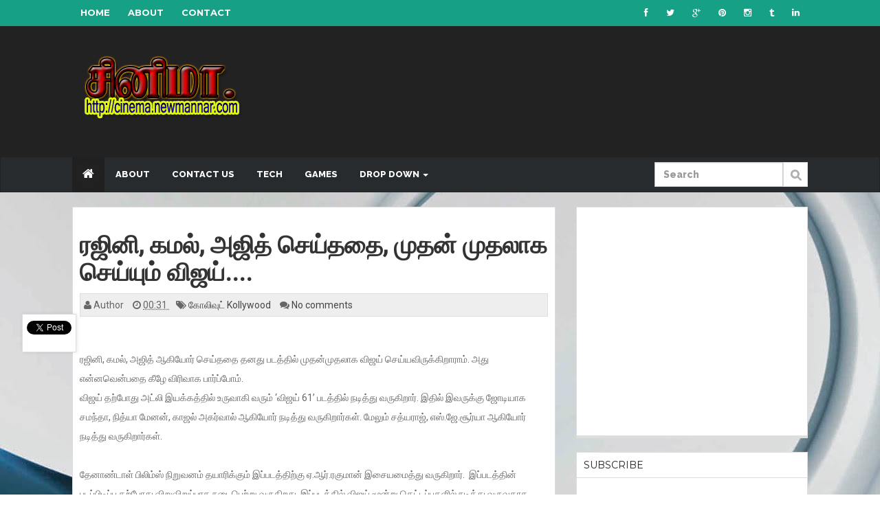

--- FILE ---
content_type: text/html; charset=UTF-8
request_url: http://cinema.newmannar.com/2017/03/vijay3.html
body_size: 39357
content:
<!DOCTYPE html>
<html lang='en' xmlns='http://www.w3.org/1999/xhtml' xmlns:b='http://www.google.com/2005/gml/b' xmlns:data='http://www.google.com/2005/gml/data' xmlns:expr='http://www.google.com/2005/gml/expr'>
<head>
<link href='https://www.blogger.com/static/v1/widgets/335934321-css_bundle_v2.css' rel='stylesheet' type='text/css'/>
<meta content='width=device-width, initial-scale=1.0' name='viewport'/>
<title>
ரஜ&#3007;ன&#3007;, கமல&#3021;, அஜ&#3007;த&#3021; ச&#3014;ய&#3021;தத&#3016;, ம&#3009;தன&#3021; ம&#3009;தல&#3006;க ச&#3014;ய&#3021;ய&#3009;ம&#3021; வ&#3007;ஜய&#3021;....
</title>
<meta content='text/html; charset=UTF-8' http-equiv='Content-Type'/>
<meta content='blogger' name='generator'/>
<link href='http://cinema.newmannar.com/favicon.ico' rel='icon' type='image/x-icon'/>
<link href='http://cinema.newmannar.com/2017/03/vijay3.html' rel='canonical'/>
<link rel="alternate" type="application/atom+xml" title="Cinema - Atom" href="http://cinema.newmannar.com/feeds/posts/default" />
<link rel="alternate" type="application/rss+xml" title="Cinema - RSS" href="http://cinema.newmannar.com/feeds/posts/default?alt=rss" />
<link rel="service.post" type="application/atom+xml" title="Cinema - Atom" href="https://www.blogger.com/feeds/716711422239268265/posts/default" />

<link rel="alternate" type="application/atom+xml" title="Cinema - Atom" href="http://cinema.newmannar.com/feeds/6240936844986492941/comments/default" />
<!--Can't find substitution for tag [blog.ieCssRetrofitLinks]-->
<link href='https://blogger.googleusercontent.com/img/b/R29vZ2xl/AVvXsEhJZLiJCV7Apyh-nRG64J4INEJWXC7ANxuYks-N8j2_5CyvgosJNW8FvxsrrIZVQ3vyTIZ1_yBjeLSzSe93tz2lT5f3IMhm0UhKZtOIyrmgNi-sMAd8zdk-t048MzVClBl-JSA0ZujdRKI/s640/201703011041086432_Vijay-first-time-for-Rajini-Kamal-ajith--followed_SECVPF.gif' rel='image_src'/>
<meta content='http://cinema.newmannar.com/2017/03/vijay3.html' property='og:url'/>
<meta content='ரஜினி, கமல், அஜித் செய்ததை, முதன் முதலாக செய்யும் விஜய்....' property='og:title'/>
<meta content='  ரஜினி, கமல், அஜித் ஆகியோர் செய்ததை தனது படத்தில் முதன்முதலாக விஜய் செய்யவிருக்கிறாராம். அது என்னவென்பதை கீழே விரிவாக பார்ப்போம்.  விஜய் தற...' property='og:description'/>
<meta content='https://blogger.googleusercontent.com/img/b/R29vZ2xl/AVvXsEhJZLiJCV7Apyh-nRG64J4INEJWXC7ANxuYks-N8j2_5CyvgosJNW8FvxsrrIZVQ3vyTIZ1_yBjeLSzSe93tz2lT5f3IMhm0UhKZtOIyrmgNi-sMAd8zdk-t048MzVClBl-JSA0ZujdRKI/w1200-h630-p-k-no-nu/201703011041086432_Vijay-first-time-for-Rajini-Kamal-ajith--followed_SECVPF.gif' property='og:image'/>
<link href='http://fonts.googleapis.com/css?family=Raleway:400,300,500,600,700,800,900|Roboto|Montserrat:400,700' rel='stylesheet' type='text/css'/>
<link href='//netdna.bootstrapcdn.com/font-awesome/4.0.3/css/font-awesome.min.css' rel='stylesheet' type='text/css'/>
<style id='page-skin-1' type='text/css'><!--
/*
-----------------------------------------------
Blogger Template Style
-----------------------------------------------
Name           : Newsday blogger template
Author         : Weblogtemplates
Date           : April, 2014
-----------------------------------------------
----------------------------------------------- */
/*
simple hack better layout
*/
body#layout{width:100%;float:left;padding-top: 70px;}
body#layout div.widget{position:;}
body#layout div.section{position:initial;overflow:hidden;}
/*
simple hack better layout
*/
/*
simple hack new template version
*/
body .navbar{height:auto;}
.section {
margin: 0px;
}
.widget {
line-height: 1;
margin:0px;
}
.widget ul {
padding: 0;
margin: 0;
line-height: 1;
}
.widget li, .BlogArchive #ArchiveList ul.flat li {
padding: 0;
margin: 0;
text-indent: 0;
}
/*
simple hack new template version
*/
/* Variable definitions
====================
<Group description="Page Text" selector="body">
<Variable name="body.text.color" description="Text Color" type="color" default="#666666"/>
</Group>
<Group description="Backgrounds" selector=".body-fauxcolumns-outer">
<Variable name="body.background.color" description="Outer Background" type="color" default="#F3F3F3"/>
<Variable name="header.background.color" description="Header Background" type="color" default="#222"/>
<Variable name="content.background.color" description="Main Background" type="color" default="transparent"/>
<Variable name="sidebar.background.color" description="Sidebar Background" type="color" default="#fff"/>
<Variable name="mag.bg.color" description="Magazine Background" type="color" default="#fff"/>
</Group>
<Variable name="body.background" description="Body Background" type="background"
color="#F3F3F3" default="#fff url(https://blogger.googleusercontent.com/img/b/R29vZ2xl/AVvXsEjaRfOK1bdSHX04Nys2YY-Wg3JJS3rKWuK4J_urP7j1-JMSj-9Xr-eiW8qF1-LNI3xpt7DPptwhVgq03fNBAawM5ziNV6gbtPgYjFyQbuGlGSYwIUvQmeTv5Dxq__DZWZ0lSqTm1ZKsvYPq/s1600/image.jpg) repeat-x fixed top center"/>
<Group description="Links" selector=".main-body">
<Variable name="link.color" description="Link Color" type="color" default="#464646"/>
<Variable name="link.hover.color" description="Hover Color" type="color" default="#16a085"/>
</Group>
<Group description="Blog Title and Description" selector=".titlewrapper">
<Variable name="blog.title.color" description="Link Color" type="color" default="#fff"/>
<Variable name="blog.description.color" description="Hover Color" type="color" default="#323a45"/>
</Group>
<Group description="Post Header" selector=".post-home-title">
<Variable name="post.home.title.color" description="Home page Post title color" type="color" default="#282b2d"/>
<Variable name="post.home.titlehover.color" description="Home page Post title hover color" type="color" default="#16a085"/>
<Variable name="post.post.title.color" description="Post page Post title hover color" type="color" default="#333"/>
</Group>
<Group description="Content color" selector=".article-container">
<Variable name="content.color" description="Content text color" type="color" default="#666"/>
</Group>
<Group description="Top nav bar" selector=".navbar-inverse">
<Variable name="navin.bg.color" description="Top nav background color" type="color" default="#16a085"/>
<Variable name="navin.bghover.color" description="Top nav hover(link) background color" type="color" default="#222"/>
<Variable name="navin.link.color" description="Top nav link color" type="color" default="#fff"/>
<Variable name="navin.linkhover.color" description="Top nav link hover color" type="color" default="#fff"/>
</Group>
<Group description="Main nav bar" selector=".main-top-nav">
<Variable name="nav.main.color" description="Nav text color" type="color" default="#fff"/>
<Variable name="nav.border.color" description="Nav border color" type="color" default="#222"/>
<Variable name="nav.bg.color" description="Nav background color" type="color" default="#282b2d"/>
<Variable name="nav.linkhoverbg.color" description="Nav hover background color" type="color" default="#16a085"/>
</Group>
<Group description="Main nav bar links" selector=".main-top-nav">
<Variable name="nav.link.color" description="Nav link color" type="color" default="#fff"/>
<Variable name="nav.link.border.color" description="Nav link border color" type="color" default="#282b2d"/>
<Variable name="nav.linkhover.color" description="Nav link hover color" type="color" default="#fff"/>
<Variable name="nav.linkhover.border.color" description="Nav link hover border color" type="color" default="#16a085"/>
</Group>
<Group description="Nav bar home link and open link" selector=".navbar-brand">
<Variable name="nav.brand.color" description="Nav home color" type="color" default="#fff"/>
<Variable name="nav.brand.bg.color" description="Nav home background color" type="color" default="#222222"/>
<Variable name="nav.brandhover.color" description="Nav home hover color" type="color" default="#5e5e5e"/>
<Variable name="nav.brandhover.bg.color" description="Nav home background hover color" type="color" default="transparent"/>
</Group>
<Group description="Trending news" selector=".magazine_news_ticker">
<Variable name="trend.status.bg.color" description="Trending news message background" type="color" default="#16a085"/>
<Variable name="trend.status.text.color" description="Trending news message color" type="color" default="#fff"/>
<Variable name="trend.ticker.link.color" description="News ticker color" type="color" default="#282b2d"/>
<Variable name="trend.ticker.bullet.color" description="News ticker icon color" type="color" default="#16a085"/>
</Group>
<Group description="Footer" selector=".footer-top">
<Variable name="footer.bg.color" description="Footer Background" type="color" default="#222"/>
<Variable name="footer.text.color" description="Footer Text Color" type="color" default="#fff"/>
<Variable name="footer.link.color" description="Footer Link Color" type="color" default="#fff"/>
<Variable name="footer.linkhover.color" description="Footer Link Hover Color" type="color" default="#eee"/>
<Variable name="footer.header.color" description="Footer Header Color" type="color" default="#fff"/>
</Group>
<Group description="Footer Label Widgets" selector=".footer-top">
<Variable name="footer.label.link.color" description="Footer Label Link Color" type="color" default="#eee"/>
<Variable name="footer.label.linkhover.color" description="Footer Label Link Hover Color" type="color" default="#fff"/>
<Variable name="footer.label.border.color" description="Footer Border Bottom Color" type="color" default="#333"/>
</Group>
<Group description="Sidebar Label Widgets" selector=".sidebox">
<Variable name="sidebar.label.link.color" description="Sidebar link Color" type="color" default="#fff"/>
<Variable name="sidebar.label.linkhover.color" description="Sidebar link Hover Color" type="color" default="#fff"/>
<Variable name="sidebar.label.bg.color" description="Sidebar link background" type="color" default="#282b2d"/>
<Variable name="sidebar.label.bghover.color" description="Sidebar link hover background" type="color" default="#16a085"/>
</Group>
<Group description="Home Page Magazine Widgets" selector=".magazine-widgets">
<Variable name="mag.widget.bg.color" description="Magazine widget title background" type="color" default="#16a085"/>
<Variable name="mag.widget.title.color" description="Magazine widget title" type="color" default="#fff"/>
<Variable name="mag.widget.titlehover.color" description="Magazine widget title hover" type="color" default="#eee"/>
<Variable name="mag.post.title.color" description="Magazine widget post title" type="color" default="#282b2d"/>
<Variable name="mag.post.titlehover.color" description="Magazine widget post title hover" type="color" default="#16a085"/>
</Group>
<Group description="Sidebar Widgets" selector=".sidebar">
<Variable name="sidebar.title.color" description="Sidebar title color" type="color" default="#222"/>
<Variable name="sidebar.text.color" description="Sidebar text color" type="color" default="#808080"/>
<Variable name="sidebar.link.color" description="Sidebar link color" type="color" default="#333"/>
<Variable name="sidebar.linkhover.color" description="Sidebar link hover color" type="color" default="#222"/>
<Variable name="sidebar.border.color" description="Sidebar border colors" type="color" default="#ddd"/>
</Group>
<Group description="Read more" selector=".read_more_l">
<Variable name="readmore.link.color" description="Readmore link color" type="color" default="#fff"/>
<Variable name="readmore.bg.color" description="Readmore background color" type="color" default="#16a085"/>
<Variable name="readmore.linkhover.color" description="Readmore link hover color" type="color" default="#fff"/>
<Variable name="readmore.bghover.color" description="Readmore background hover color" type="color" default="#222"/>
</Group>
<Group description="Numbered pagination" selector=".blogger-pager">
<Variable name="pagination.link.color" description="Pagination link color" type="color" default="#fff"/>
<Variable name="pagination.bg.color" description="Pagination background color" type="color" default="#16a085"/>
<Variable name="pagination.current.link.color" description="Pagination current page color" type="color" default="#fff"/>
<Variable name="pagination.current.bg.color" description="Pagination current page background color" type="color" default="#1abc9c"/>
</Group>
<Group description="Footer credits" selector=".footer-link">
<Variable name="credit.text.color" description="Credit text color" type="color" default="#222"/>
<Variable name="credit.bg.color" description="Credit background color" type="color" default="#fff"/>
<Variable name="credit.link.color" description="Credit link color" type="color" default="#222"/>
</Group>
*/
a,abbr,acronym,address,applet,b,big,blockquote,body,caption,center,cite,code,dd,del,dfn,div,dl,dt,em,fieldset,font,form,h1,h2,h3,h4,h5,h6,html,i,iframe,img,ins,kbd,label,legend,li,object,ol,p,pre,q,s,samp,small,span,strike,strong,sub,sup,tt,u,ul,var {
margin:0;
padding:0;
border:0;
outline:0;
font-size:100%;
vertical-align:baseline;
background:0 0
}
html {
font-family:sans-serif;
-ms-text-size-adjust:100%;
-webkit-text-size-adjust:100%;
}
body {
margin:0;
}
article,aside,details,figcaption,figure,footer,header,hgroup,main,nav,section,summary {
display:block;
}
audio,canvas,progress,video {
display:inline-block;
vertical-align:baseline;
}
audio:not([controls]) {
display:none;
height:0;
}
[hidden],template {
display:none;
}
a {
background:transparent;
}
a:active,a:hover {
outline:0;
}
abbr[title] {
}
b,strong {
font-weight:bold;
}
dfn {
font-style:italic;
}
h1,h2,h3,h4,h5,h6 {
margin:10px 0;
font-family:inherit;
font-weight:bold;
line-height:1;
color:inherit;
text-rendering:optimizelegibility;
}
h1 small,h2 small,h3 small,h4 small,h5 small,h6 small {
font-weight:normal;
line-height:1;
color:#999999;
}
h1 {
font-size:36px;
line-height:40px;
}
h2 {
font-size:30px;
line-height:40px;
}
h3 {
font-size:24px;
line-height:40px;
}
h4 {
font-size:18px;
line-height:20px;
}
h5 {
font-size:14px;
line-height:20px;
}
h6 {
font-size:12px;
line-height:20px;
}
h1 small {
font-size:24px;
}
h2 small {
font-size:18px;
}
h3 small {
font-size:14px;
}
h4 small {
font-size:14px;
}
mark {
background:#ff0;
color:#000;
}
small {
font-size:80%;
}
sub,sup {
font-size:75%;
line-height:0;
position:relative;
vertical-align:baseline;
}
sup {
top:-0.5em;
}
sub {
bottom:-0.25em;
}
img {
border:0;
}
svg:not(:root) {
overflow:hidden;
}
figure {
margin:1em 40px;
}
hr {
-moz-box-sizing:content-box;
box-sizing:content-box;
height:0;
}
pre {
overflow:auto;
}
code,kbd,pre,samp {
font-family:monospace,monospace;
font-size:1em;
}
button,input,optgroup,select,textarea {
color:inherit;
font:inherit;
margin:0;
}
button {
overflow:visible;
}
button,select {
text-transform:none;
}
button,html input[type="button"],input[type="reset"],input[type="submit"] {
-webkit-appearance:button;
cursor:pointer;
}
button[disabled],html input[disabled] {
cursor:default;
}
button::-moz-focus-inner,input::-moz-focus-inner {
border:0;
padding:0;
}
input {
line-height:normal;
}
input[type="checkbox"],input[type="radio"] {
box-sizing:border-box;
padding:0;
}
input[type="number"]::-webkit-inner-spin-button,input[type="number"]::-webkit-outer-spin-button {
height:auto;
}
input[type="search"] {
-webkit-appearance:textfield;
-moz-box-sizing:content-box;
-webkit-box-sizing:content-box;
box-sizing:content-box;
}
input[type="search"]::-webkit-search-cancel-button,input[type="search"]::-webkit-search-decoration {
-webkit-appearance:none;
}
fieldset {
border:1px solid #c0c0c0;
margin:0 2px;
padding:0.35em 0.625em 0.75em;
}
legend {
border:0;
padding:0;
}
textarea {
overflow:auto;
}
optgroup {
font-weight:bold;
}
table {
border-collapse:collapse;
border-spacing:0;
}
td,th {
padding:0;
}
* {
-webkit-box-sizing:border-box;
-moz-box-sizing:border-box;
box-sizing:border-box;
}
*:before,*:after {
-webkit-box-sizing:border-box;
-moz-box-sizing:border-box;
box-sizing:border-box;
}
html {
font-size:62.5%;
-webkit-tap-highlight-color:rgba(0,0,0,0);
}
body {
font-family:"Roboto",Helvetica,Tahoma,Arial;
font-size:14px;
line-height:1.42857143;
color:#333333;
background-color:#ffffff;
}
input,button,select,textarea {
font-family:inherit;
font-size:inherit;
line-height:inherit;
}
a {
color:#464646;
text-decoration:none;
}
a:hover,a:focus {
color:#16a085;
text-decoration:underline;
}
a:visited {
text-decoration:none;
}
a:focus {
outline:thin dotted;
outline:5px auto -webkit-focus-ring-color;
outline-offset:-2px;
}
figure {
margin:0;
}
img {
vertical-align:middle;
}
.img-responsive {
display:block;
max-width:100%;
height:auto;
}
.img-rounded {
border-radius:6px;
}
.img-thumbnail {
padding:4px;
line-height:1.42857143;
background-color:#ffffff;
border:1px solid #dddddd;
border-radius:4px;
-webkit-transition:all 0.2s ease-in-out;
transition:all 0.2s ease-in-out;
display:inline-block;
max-width:100%;
height:auto;
}
.img-circle {
border-radius:50%;
}
hr {
margin-top:20px;
margin-bottom:20px;
border:0;
border-top:1px solid #eeeeee;
}
.sr-only {
position:absolute;
width:1px;
height:1px;
margin:-1px;
padding:0;
overflow:hidden;
clip:rect(0,0,0,0);
border:0;
}
.container {
margin-right:auto;
margin-left:auto;
padding-left:15px;
padding-right:15px;
}
.collapse {
display:none;
}
.col-md-1,.col-md-2,.col-md-3,.col-md-4,.col-md-5,.col-md-6,.col-md-7,.col-md-8,.col-md-9,.col-md-10,.col-md-11,.col-md-12 {
float:left;
}
.col-md-12 {
width:100%;
}
.col-md-11 {
width:91.66666667%;
}
.col-md-10 {
width:83.33333333%;
}
.col-md-9 {
width:75%;
}
.col-md-8 {
width:66.66666667%;
}
.col-md-7 {
width:58.33333333%;
}
.col-md-6 {
width:50%;
}
.col-md-5 {
width:41.66666667%;
}
.col-md-4 {
width:33.33333333%;
}
.col-md-3 {
width:25%;
}
.col-md-2 {
width:16.66666667%;
}
.col-md-1 {
width:8.33333333%;
}
@media (min-width:768px) {
.container {
width:750px;
}
}
@media (min-width:992px) {
.container {
width:970px;
}
}
.container-fluid {
margin-right:auto;
margin-left:auto;
padding-left:15px;
padding-right:15px;
}
.row {
margin-left:-15px;
margin-right:-15px;
}
.col-xs-1,.col-sm-1,.col-md-1,.col-lg-1,.col-xs-2,.col-sm-2,.col-md-2,.col-lg-2,.col-xs-3,.col-sm-3,.col-md-3,.col-lg-3,.col-xs-4,.col-sm-4,.col-md-4,.col-lg-4,.col-xs-5,.col-sm-5,.col-md-5,.col-lg-5,.col-xs-6,.col-sm-6,.col-md-6,.col-lg-6,.col-xs-7,.col-sm-7,.col-md-7,.col-lg-7,.col-xs-8,.col-sm-8,.col-md-8,.col-lg-8,.col-xs-9,.col-sm-9,.col-md-9,.col-lg-9,.col-xs-10,.col-sm-10,.col-md-10,.col-lg-10,.col-xs-11,.col-sm-11,.col-md-11,.col-lg-11,.col-xs-12,.col-sm-12,.col-md-12,.col-lg-12 {
position:relative;
min-height:1px;
padding-left:15px;
padding-right:15px;
}
.col-xs-1,.col-xs-2,.col-xs-3,.col-xs-4,.col-xs-5,.col-xs-6,.col-xs-7,.col-xs-8,.col-xs-9,.col-xs-10,.col-xs-11,.col-xs-12 {
float:left;
}
.col-xs-12 {
width:100%;
}
.col-xs-11 {
width:91.66666667%;
}
.col-xs-10 {
width:83.33333333%;
}
.col-xs-9 {
width:75%;
}
.col-xs-8 {
width:66.66666667%;
}
.col-xs-7 {
width:58.33333333%;
}
.col-xs-6 {
width:50%;
}
.col-xs-5 {
width:41.66666667%;
}
.col-xs-4 {
width:33.33333333%;
}
.col-xs-3 {
width:25%;
}
.col-xs-2 {
width:16.66666667%;
}
.col-xs-1 {
width:8.33333333%;
}
.col-xs-pull-12 {
right:100%;
}
.col-xs-pull-11 {
right:91.66666667%;
}
.col-xs-pull-10 {
right:83.33333333%;
}
.col-xs-pull-9 {
right:75%;
}
.col-xs-pull-8 {
right:66.66666667%;
}
.col-xs-pull-7 {
right:58.33333333%;
}
.col-xs-pull-6 {
right:50%;
}
.col-xs-pull-5 {
right:41.66666667%;
}
.col-xs-pull-4 {
right:33.33333333%;
}
.col-xs-pull-3 {
right:25%;
}
.col-xs-pull-2 {
right:16.66666667%;
}
.col-xs-pull-1 {
right:8.33333333%;
}
.col-xs-pull-0 {
right:0%;
}
.col-xs-push-12 {
left:100%;
}
.col-xs-push-11 {
left:91.66666667%;
}
.col-xs-push-10 {
left:83.33333333%;
}
.col-xs-push-9 {
left:75%;
}
.col-xs-push-8 {
left:66.66666667%;
}
.col-xs-push-7 {
left:58.33333333%;
}
.col-xs-push-6 {
left:50%;
}
.col-xs-push-5 {
left:41.66666667%;
}
.col-xs-push-4 {
left:33.33333333%;
}
.col-xs-push-3 {
left:25%;
}
.col-xs-push-2 {
left:16.66666667%;
}
.col-xs-push-1 {
left:8.33333333%;
}
.col-xs-push-0 {
left:0%;
}
.col-xs-offset-12 {
margin-left:100%;
}
.col-xs-offset-11 {
margin-left:91.66666667%;
}
.col-xs-offset-10 {
margin-left:83.33333333%;
}
.col-xs-offset-9 {
margin-left:75%;
}
.col-xs-offset-8 {
margin-left:66.66666667%;
}
.col-xs-offset-7 {
margin-left:58.33333333%;
}
.col-xs-offset-6 {
margin-left:50%;
}
.col-xs-offset-5 {
margin-left:41.66666667%;
}
.col-xs-offset-4 {
margin-left:33.33333333%;
}
.col-xs-offset-3 {
margin-left:25%;
}
.col-xs-offset-2 {
margin-left:16.66666667%;
}
.col-xs-offset-1 {
margin-left:8.33333333%;
}
.col-xs-offset-0 {
margin-left:0%;
}
@media (min-width:768px) {
.col-sm-1,.col-sm-2,.col-sm-3,.col-sm-4,.col-sm-5,.col-sm-6,.col-sm-7,.col-sm-8,.col-sm-9,.col-sm-10,.col-sm-11,.col-sm-12 {
float:left;
}
.col-sm-12 {
width:100%;
}
.col-sm-11 {
width:91.66666667%;
}
.col-sm-10 {
width:83.33333333%;
}
.col-sm-9 {
width:75%;
}
.col-sm-8 {
width:66.66666667%;
}
.col-sm-7 {
width:58.33333333%;
}
.col-sm-6 {
width:50%;
}
.col-sm-5 {
width:41.66666667%;
}
.col-sm-4 {
width:33.33333333%;
}
.col-sm-3 {
width:25%;
}
.col-sm-2 {
width:16.66666667%;
}
.col-sm-1 {
width:8.33333333%;
}
.col-sm-pull-12 {
right:100%;
}
.col-sm-pull-11 {
right:91.66666667%;
}
.col-sm-pull-10 {
right:83.33333333%;
}
.col-sm-pull-9 {
right:75%;
}
.col-sm-pull-8 {
right:66.66666667%;
}
.col-sm-pull-7 {
right:58.33333333%;
}
.col-sm-pull-6 {
right:50%;
}
.col-sm-pull-5 {
right:41.66666667%;
}
.col-sm-pull-4 {
right:33.33333333%;
}
.col-sm-pull-3 {
right:25%;
}
.col-sm-pull-2 {
right:16.66666667%;
}
.col-sm-pull-1 {
right:8.33333333%;
}
.col-sm-pull-0 {
right:0%;
}
.col-sm-push-12 {
left:100%;
}
.col-sm-push-11 {
left:91.66666667%;
}
.col-sm-push-10 {
left:83.33333333%;
}
.col-sm-push-9 {
left:75%;
}
.col-sm-push-8 {
left:66.66666667%;
}
.col-sm-push-7 {
left:58.33333333%;
}
.col-sm-push-6 {
left:50%;
}
.col-sm-push-5 {
left:41.66666667%;
}
.col-sm-push-4 {
left:33.33333333%;
}
.col-sm-push-3 {
left:25%;
}
.col-sm-push-2 {
left:16.66666667%;
}
.col-sm-push-1 {
left:8.33333333%;
}
.col-sm-push-0 {
left:0%;
}
.col-sm-offset-12 {
margin-left:100%;
}
.col-sm-offset-11 {
margin-left:91.66666667%;
}
.col-sm-offset-10 {
margin-left:83.33333333%;
}
.col-sm-offset-9 {
margin-left:75%;
}
.col-sm-offset-8 {
margin-left:66.66666667%;
}
.col-sm-offset-7 {
margin-left:58.33333333%;
}
.col-sm-offset-6 {
margin-left:50%;
}
.col-sm-offset-5 {
margin-left:41.66666667%;
}
.col-sm-offset-4 {
margin-left:33.33333333%;
}
.col-sm-offset-3 {
margin-left:25%;
}
.col-sm-offset-2 {
margin-left:16.66666667%;
}
.col-sm-offset-1 {
margin-left:8.33333333%;
}
.col-sm-offset-0 {
margin-left:0%;
}
.magazine_wrap_posts {
height:220px;
}
}
@media (min-width:992px) {
.col-md-1,.col-md-2,.col-md-3,.col-md-4,.col-md-5,.col-md-6,.col-md-7,.col-md-8,.col-md-9,.col-md-10,.col-md-11,.col-md-12 {
float:left;
}
.col-md-12 {
width:100%;
}
.col-md-11 {
width:91.66666667%;
}
.col-md-10 {
width:83.33333333%;
}
.col-md-9 {
width:75%;
}
.col-md-8 {
width:66.66666667%;
}
.col-md-7 {
width:58.33333333%;
}
.col-md-6 {
width:50%;
}
.col-md-5 {
width:41.66666667%;
}
.col-md-4 {
width:33.33333333%;
}
.col-md-3 {
width:25%;
}
.col-md-2 {
width:16.66666667%;
}
.col-md-1 {
width:8.33333333%;
}
.col-md-pull-12 {
right:100%;
}
.col-md-pull-11 {
right:91.66666667%;
}
.col-md-pull-10 {
right:83.33333333%;
}
.col-md-pull-9 {
right:75%;
}
.col-md-pull-8 {
right:66.66666667%;
}
.col-md-pull-7 {
right:58.33333333%;
}
.col-md-pull-6 {
right:50%;
}
.col-md-pull-5 {
right:41.66666667%;
}
.col-md-pull-4 {
right:33.33333333%;
}
.col-md-pull-3 {
right:25%;
}
.col-md-pull-2 {
right:16.66666667%;
}
.col-md-pull-1 {
right:8.33333333%;
}
.col-md-pull-0 {
right:0%;
}
.col-md-push-12 {
left:100%;
}
.col-md-push-11 {
left:91.66666667%;
}
.col-md-push-10 {
left:83.33333333%;
}
.col-md-push-9 {
left:75%;
}
.col-md-push-8 {
left:66.66666667%;
}
.col-md-push-7 {
left:58.33333333%;
}
.col-md-push-6 {
left:50%;
}
.col-md-push-5 {
left:41.66666667%;
}
.col-md-push-4 {
left:33.33333333%;
}
.col-md-push-3 {
left:25%;
}
.col-md-push-2 {
left:16.66666667%;
}
.col-md-push-1 {
left:8.33333333%;
}
.col-md-push-0 {
left:0%;
}
.col-md-offset-12 {
margin-left:100%;
}
.col-md-offset-11 {
margin-left:91.66666667%;
}
.col-md-offset-10 {
margin-left:83.33333333%;
}
.col-md-offset-9 {
margin-left:75%;
}
.col-md-offset-8 {
margin-left:66.66666667%;
}
.col-md-offset-7 {
margin-left:58.33333333%;
}
.col-md-offset-6 {
margin-left:50%;
}
.col-md-offset-5 {
margin-left:41.66666667%;
}
.col-md-offset-4 {
margin-left:33.33333333%;
}
.col-md-offset-3 {
margin-left:25%;
}
.col-md-offset-2 {
margin-left:16.66666667%;
}
.col-md-offset-1 {
margin-left:8.33333333%;
}
.col-md-offset-0 {
margin-left:0%;
}
.magazine_wrap_posts {
height:120px;
}
}
@media (min-width:1200px) {
.col-lg-1,.col-lg-2,.col-lg-3,.col-lg-4,.col-lg-5,.col-lg-6,.col-lg-7,.col-lg-8,.col-lg-9,.col-lg-10,.col-lg-11,.col-lg-12 {
float:left;
}
.col-lg-12 {
width:100%;
}
.col-lg-11 {
width:91.66666667%;
}
.col-lg-10 {
width:83.33333333%;
}
.col-lg-9 {
width:75%;
}
.col-lg-8 {
width:66.66666667%;
}
.col-lg-7 {
width:58.33333333%;
}
.col-lg-6 {
width:50%;
}
.col-lg-5 {
width:41.66666667%;
}
.col-lg-4 {
width:33.33333333%;
}
.col-lg-3 {
width:25%;
}
.col-lg-2 {
width:16.66666667%;
}
.col-lg-1 {
width:8.33333333%;
}
.col-lg-pull-12 {
right:100%;
}
.col-lg-pull-11 {
right:91.66666667%;
}
.col-lg-pull-10 {
right:83.33333333%;
}
.col-lg-pull-9 {
right:75%;
}
.col-lg-pull-8 {
right:66.66666667%;
}
.col-lg-pull-7 {
right:58.33333333%;
}
.col-lg-pull-6 {
right:50%;
}
.col-lg-pull-5 {
right:41.66666667%;
}
.col-lg-pull-4 {
right:33.33333333%;
}
.col-lg-pull-3 {
right:25%;
}
.col-lg-pull-2 {
right:16.66666667%;
}
.col-lg-pull-1 {
right:8.33333333%;
}
.col-lg-pull-0 {
right:0%;
}
.col-lg-push-12 {
left:100%;
}
.col-lg-push-11 {
left:91.66666667%;
}
.col-lg-push-10 {
left:83.33333333%;
}
.col-lg-push-9 {
left:75%;
}
.col-lg-push-8 {
left:66.66666667%;
}
.col-lg-push-7 {
left:58.33333333%;
}
.col-lg-push-6 {
left:50%;
}
.col-lg-push-5 {
left:41.66666667%;
}
.col-lg-push-4 {
left:33.33333333%;
}
.col-lg-push-3 {
left:25%;
}
.col-lg-push-2 {
left:16.66666667%;
}
.col-lg-push-1 {
left:8.33333333%;
}
.col-lg-push-0 {
left:0%;
}
.col-lg-offset-12 {
margin-left:100%;
}
.col-lg-offset-11 {
margin-left:91.66666667%;
}
.col-lg-offset-10 {
margin-left:83.33333333%;
}
.col-lg-offset-9 {
margin-left:75%;
}
.col-lg-offset-8 {
margin-left:66.66666667%;
}
.col-lg-offset-7 {
margin-left:58.33333333%;
}
.col-lg-offset-6 {
margin-left:50%;
}
.col-lg-offset-5 {
margin-left:41.66666667%;
}
.col-lg-offset-4 {
margin-left:33.33333333%;
}
.col-lg-offset-3 {
margin-left:25%;
}
.col-lg-offset-2 {
margin-left:16.66666667%;
}
.col-lg-offset-1 {
margin-left:8.33333333%;
}
.col-lg-offset-0 {
margin-left:0%;
}
.magazine_wrap_posts {
height:120px;
}
.sidebar_r_box .magazine_wrap_posts {
height:160px;
}
}
fieldset {
padding:0;
margin:0;
border:0;
min-width:0;
}
legend {
display:block;
width:100%;
padding:0;
margin-bottom:20px;
font-size:21px;
line-height:inherit;
color:#333333;
border:0;
border-bottom:1px solid #e5e5e5;
}
label {
display:inline-block;
margin-bottom:5px;
font-weight:bold;
}
input[type="search"] {
-webkit-box-sizing:border-box;
-moz-box-sizing:border-box;
box-sizing: border-box;
}
input[type="radio"],input[type="checkbox"] {
margin:4px 0 0;
margin-top:1px \9;
/* IE8-9 */
line-height:normal;
}
input[type="file"] {
display:block;
}
input[type="range"] {
display:block;
width:100%;
}
select[multiple],select[size] {
height:auto;
}
input[type="file"]:focus,input[type="radio"]:focus,input[type="checkbox"]:focus {
outline:thin dotted;
outline:5px auto -webkit-focus-ring-color;
outline-offset:-2px;
}
output {
display:block;
padding-top:7px;
font-size:14px;
line-height:1.42857143;
color:#555555;
}
.form-control {
display:block;
width:100%;
height:36px;
padding:8px 12px;
font-size:14px;
line-height:1.42857143;
color:#555555;
background-color:#ffffff;
background-image:none;
border:1px solid #cccccc;
-webkit-box-shadow:inset 0 1px 1px rgba(0,0,0,0.075);
box-shadow:inset 0 1px 1px rgba(0,0,0,0.075);
-webkit-transition:border-color ease-in-out .15s,box-shadow ease-in-out .15s;
transition:border-color ease-in-out .15s,box-shadow ease-in-out .15s;
}
.form-control:focus {
border-color:#66afe9;
outline:0;
-webkit-box-shadow:inset 0 1px 1px rgba(0,0,0,.075),0 0 8px rgba(102,175,233,0.6);
box-shadow:inset 0 1px 1px rgba(0,0,0,.075),0 0 8px rgba(102,175,233,0.6);
}
.form-control::-moz-placeholder {
color:#999999;
opacity:1;
}
.form-control:-ms-input-placeholder {
color:#999999;
}
.form-control::-webkit-input-placeholder {
color:#999999;
}
.form-control[disabled],.form-control[readonly],fieldset[disabled] .form-control {
cursor:not-allowed;
background-color:#eeeeee;
opacity:1;
}
textarea.form-control {
height:auto;
}
input[type="search"] {
-webkit-appearance:none;
}
input[type="date"] {
line-height:34px;
}
.form-group {
margin-bottom:15px;
}
.radio,.checkbox {
display:block;
min-height:20px;
margin-top:10px;
margin-bottom:10px;
padding-left:20px;
}
.radio label,.checkbox label {
display:inline;
font-weight:normal;
cursor:pointer;
}
.radio input[type="radio"],.radio-inline input[type="radio"],.checkbox input[type="checkbox"],.checkbox-inline input[type="checkbox"] {
float:left;
margin-left:-20px;
}
.radio+.radio,.checkbox+.checkbox {
margin-top:-5px;
}
.radio-inline,.checkbox-inline {
display:inline-block;
padding-left:20px;
margin-bottom:0;
vertical-align:middle;
font-weight:normal;
cursor:pointer;
}
.radio-inline+.radio-inline,.checkbox-inline+.checkbox-inline {
margin-top:0;
margin-left:10px;
}
input[type="radio"][disabled],input[type="checkbox"][disabled],.radio[disabled],.radio-inline[disabled],.checkbox[disabled],.checkbox-inline[disabled],fieldset[disabled] input[type="radio"],fieldset[disabled] input[type="checkbox"],fieldset[disabled] .radio,fieldset[disabled] .radio-inline,fieldset[disabled] .checkbox,fieldset[disabled] .checkbox-inline {
cursor:not-allowed;
}
.input-sm {
height:30px;
padding:5px 10px;
font-size:12px;
line-height:1.5;
border-radius:3px;
}
select.input-sm {
height:30px;
line-height:30px;
}
textarea.input-sm,select[multiple].input-sm {
height:auto;
}
.input-lg {
height:46px;
padding:10px 16px;
font-size:18px;
line-height:1.33;
border-radius:6px;
}
select.input-lg {
height:46px;
line-height:46px;
}
textarea.input-lg,select[multiple].input-lg {
height:auto;
}
.has-feedback {
position:relative;
}
.has-feedback .form-control {
padding-right:42.5px;
}
.has-feedback .form-control-feedback {
position:absolute;
top:25px;
right:0;
display:block;
width:34px;
height:34px;
line-height:34px;
text-align:center;
}
.has-success .help-block,.has-success .control-label,.has-success .radio,.has-success .checkbox,.has-success .radio-inline,.has-success .checkbox-inline {
color:#3c763d;
}
.has-success .form-control {
border-color:#3c763d;
-webkit-box-shadow:inset 0 1px 1px rgba(0,0,0,0.075);
box-shadow:inset 0 1px 1px rgba(0,0,0,0.075);
}
.has-success .form-control:focus {
border-color:#2b542c;
-webkit-box-shadow:inset 0 1px 1px rgba(0,0,0,0.075),0 0 6px #67b168;
box-shadow:inset 0 1px 1px rgba(0,0,0,0.075),0 0 6px #67b168;
}
.has-success .input-group-addon {
color:#3c763d;
border-color:#3c763d;
background-color:#dff0d8;
}
.has-success .form-control-feedback {
color:#3c763d;
}
.has-warning .help-block,.has-warning .control-label,.has-warning .radio,.has-warning .checkbox,.has-warning .radio-inline,.has-warning .checkbox-inline {
color:#8a6d3b;
}
.has-warning .form-control {
border-color:#8a6d3b;
-webkit-box-shadow:inset 0 1px 1px rgba(0,0,0,0.075);
box-shadow:inset 0 1px 1px rgba(0,0,0,0.075);
}
.has-warning .form-control:focus {
border-color:#66512c;
-webkit-box-shadow:inset 0 1px 1px rgba(0,0,0,0.075),0 0 6px #c0a16b;
box-shadow:inset 0 1px 1px rgba(0,0,0,0.075),0 0 6px #c0a16b;
}
.has-warning .input-group-addon {
color:#8a6d3b;
border-color:#8a6d3b;
background-color:#fcf8e3;
}
.has-warning .form-control-feedback {
color:#8a6d3b;
}
.has-error .help-block,.has-error .control-label,.has-error .radio,.has-error .checkbox,.has-error .radio-inline,.has-error .checkbox-inline {
color:#a94442;
}
.has-error .form-control {
border-color:#a94442;
-webkit-box-shadow:inset 0 1px 1px rgba(0,0,0,0.075);
box-shadow:inset 0 1px 1px rgba(0,0,0,0.075);
}
.has-error .form-control:focus {
border-color:#843534;
-webkit-box-shadow:inset 0 1px 1px rgba(0,0,0,0.075),0 0 6px #ce8483;
box-shadow:inset 0 1px 1px rgba(0,0,0,0.075),0 0 6px #ce8483;
}
.has-error .input-group-addon {
color:#a94442;
border-color:#a94442;
background-color:#f2dede;
}
.has-error .form-control-feedback {
color:#a94442;
}
.form-control-static {
margin-bottom:0;
}
.help-block {
display:block;
margin-top:5px;
margin-bottom:10px;
color:#737373;
}
@media (min-width:768px) {
.form-inline .form-group {
display:inline-block;
margin-bottom:0;
vertical-align:middle;
}
.form-inline .form-control {
display:inline-block;
width:auto;
vertical-align:middle;
}
.form-inline .input-group>.form-control {
width:100%;
}
.form-inline .control-label {
margin-bottom:0;
vertical-align:middle;
}
.form-inline .radio,.form-inline .checkbox {
display:inline-block;
margin-top:0;
margin-bottom:0;
padding-left:0;
vertical-align:middle;
}
.form-inline .radio input[type="radio"],.form-inline .checkbox input[type="checkbox"] {
float:none;
margin-left:0;
}
.form-inline .has-feedback .form-control-feedback {
top:0;
}
}
.form-horizontal .control-label,.form-horizontal .radio,.form-horizontal .checkbox,.form-horizontal .radio-inline,.form-horizontal .checkbox-inline {
margin-top:0;
margin-bottom:0;
padding-top:7px;
}
.form-horizontal .radio,.form-horizontal .checkbox {
min-height:27px;
}
.form-horizontal .form-group {
margin-left:-15px;
margin-right:-15px;
}
.form-horizontal .form-control-static {
padding-top:7px;
}
@media (min-width:768px) {
.form-horizontal .control-label {
text-align:right;
}
}
.form-horizontal .has-feedback .form-control-feedback {
top:0;
right:15px;
}
.caret {
display:inline-block;
width:0;
height:0;
margin-left:2px;
vertical-align:middle;
border-top:4px solid;
border-right:4px solid transparent;
border-left:4px solid transparent;
}
.dropdown {
position:relative;
}
.dropdown-toggle:focus {
outline:0;
}
.dropdown-menu {
position:absolute;
top:100%;
left:0;
z-index:1000;
display:none;
float:left;
min-width:160px;
padding:0;
margin:2px 0 0;
list-style:none;
font-size:14px;
background-color:#ffffff;
border:1px solid #cccccc;
border:1px solid rgba(0,0,0,0.15);
-webkit-box-shadow:0 6px 12px rgba(0,0,0,0.175);
box-shadow:0 6px 12px rgba(0,0,0,0.175);
background-clip:padding-box;
}
.dropdown-menu.pull-right {
right:0;
left:auto;
}
.dropdown-menu .divider {
height:1px;
margin:9px 0;
overflow:hidden;
background-color:#e5e5e5;
}
.dropdown-menu>li>a {
display:block;
padding:3px 20px;
clear:both;
line-height:2.428571;
color:#ffffff;
background:#282b2d;
white-space:nowrap;
font-size:13px;
}
.dropdown-menu>li>a:hover,.dropdown-menu>li>a:focus {
text-decoration:none;
color:#ffffff;
background-color:#16a085;
-moz-box-shadow:inset 0 0 20px 0 rgba(0,0,0,0.1);
-webkit-box-shadow:inset 0 0 20px 0 rgba(0,0,0,10);
box-shadow:inset 0 0 20px 0 rgba(0,0,0,0.1);
}
.dropdown-menu>.active>a,.dropdown-menu>.active>a:hover,.dropdown-menu>.active>a:focus {
color:#ffffff;
text-decoration:none;
outline:0;
background-color:#428bca;
}
.dropdown-menu>.disabled>a,.dropdown-menu>.disabled>a:hover,.dropdown-menu>.disabled>a:focus {
color:#999999;
}
.dropdown-menu>.disabled>a:hover,.dropdown-menu>.disabled>a:focus {
text-decoration:none;
background-color:transparent;
background-image:none;
filter:progid:DXImageTransform.Microsoft.gradient(enabled = false);
cursor:not-allowed;
}
.open>.dropdown-menu {
display:block;
}
.open>a {
outline:0;
}
.dropdown-menu-right {
left:auto;
right:0;
}
.dropdown-menu-left {
left:0;
right:auto;
}
.dropdown-header {
display:block;
padding:3px 20px;
font-size:12px;
line-height:1.42857143;
color:#999999;
}
.dropdown-backdrop {
position:fixed;
left:0;
right:0;
bottom:0;
top:0;
z-index:990;
}
.pull-right>.dropdown-menu {
right:0;
left:auto;
}
.dropup .caret,.navbar-fixed-bottom .dropdown .caret {
border-top:0;
border-bottom:4px solid;
content:"";
}
.dropup .dropdown-menu,.navbar-fixed-bottom .dropdown .dropdown-menu {
top:auto;
bottom:100%;
margin-bottom:1px;
}
@media (min-width:768px) {
.navbar-right .dropdown-menu {
left:auto;
right:0;
}
.navbar-right .dropdown-menu-left {
left:0;
right:auto;
}
}
.nav {
margin-bottom:0;
padding-left:0;
list-style:none;
}
.nav>li {
position:relative;
display:block;
}
.nav>li>a {
position:relative;
display:block;
padding:10px 15px;
}
.nav>li>a:hover,.nav>li>a:focus {
text-decoration:none;
background-color:#222;
}
.nav>li.disabled>a {
color:#999999;
}
.nav>li.disabled>a:hover,.nav>li.disabled>a:focus {
color:#999999;
text-decoration:none;
background-color:transparent;
cursor:not-allowed;
}
.nav .open>a,.nav .open>a:hover,.nav .open>a:focus {
background-color:#222;
border-color:#428bca;
}
.nav .nav-divider {
height:1px;
margin:9px 0;
overflow:hidden;
background-color:#e5e5e5;
}
.nav>li>a>img {
max-width:none;
}
.nav-tabs {
border-bottom:1px solid #dddddd;
}
.nav-tabs>li {
float:left;
margin-bottom:-1px;
}
.nav-tabs>li>a {
margin-right:2px;
line-height:1.42857143;
border:1px solid transparent;
border-radius:4px 4px 0 0;
}
.nav-tabs>li>a:hover {
border-color:#eeeeee #eeeeee #dddddd;
}
.nav-tabs>li.active>a,.nav-tabs>li.active>a:hover,.nav-tabs>li.active>a:focus {
color:#555555;
background-color:#ffffff;
border:1px solid #dddddd;
border-bottom-color:transparent;
cursor:default;
}
.nav-tabs.nav-justified {
width:100%;
border-bottom:0;
}
.nav-tabs.nav-justified>li {
float:none;
}
.nav-tabs.nav-justified>li>a {
text-align:center;
margin-bottom:5px;
}
.nav-tabs.nav-justified>.dropdown .dropdown-menu {
top:auto;
left:auto;
}
@media (min-width:768px) {
.nav-tabs.nav-justified>li {
display:table-cell;
width:1%;
}
.nav-tabs.nav-justified>li>a {
margin-bottom:0;
}
}
.nav-tabs.nav-justified>li>a {
margin-right:0;
border-radius:4px;
}
.nav-tabs.nav-justified>.active>a,.nav-tabs.nav-justified>.active>a:hover,.nav-tabs.nav-justified>.active>a:focus {
border:1px solid #dddddd;
}
@media (min-width:768px) {
.nav-tabs.nav-justified>li>a {
border-bottom:1px solid #dddddd;
border-radius:4px 4px 0 0;
}
.nav-tabs.nav-justified>.active>a,.nav-tabs.nav-justified>.active>a:hover,.nav-tabs.nav-justified>.active>a:focus {
border-bottom-color:#ffffff;
}
}
.nav-pills>li {
float:left;
}
.nav-pills>li>a {
padding:12px;
height:38px;
color:#ffffff;
}
.nav-pills>li>a:hover, .nav-pills>li>a:focus{
text-decoration: none;
color:#ffffff;
background-color: #222222;
}
.nav-pills>li+li {
margin-left:2px;
}
.nav-pills>li.active>a,.nav-pills>li.active>a:hover,.nav-pills>li.active>a:focus {
color:#ffffff;
background-color:#428bca;
}
.nav-stacked>li {
float:none;
}
.nav-stacked>li+li {
margin-top:2px;
margin-left:0;
}
.nav-justified {
width:100%;
}
.nav-justified>li {
float:none;
}
.nav-justified>li>a {
text-align:center;
margin-bottom:5px;
}
.nav-justified>.dropdown .dropdown-menu {
top:auto;
left:auto;
}
@media (min-width:768px) {
.nav-justified>li {
display:table-cell;
width:1%;
}
.nav-justified>li>a {
margin-bottom:0;
}
}
.nav-tabs-justified {
border-bottom:0;
}
.nav-tabs-justified>li>a {
margin-right:0;
border-radius:4px;
}
.nav-tabs-justified>.active>a,.nav-tabs-justified>.active>a:hover,.nav-tabs-justified>.active>a:focus {
border:1px solid #dddddd;
}
@media (min-width:768px) {
.nav-tabs-justified>li>a {
border-bottom:1px solid #dddddd;
border-radius:4px 4px 0 0;
}
.nav-tabs-justified>.active>a,.nav-tabs-justified>.active>a:hover,.nav-tabs-justified>.active>a:focus {
border-bottom-color:#ffffff;
}
}
.tab-content>.tab-pane {
display:none;
}
.tab-content>.active {
display:block;
}
.nav-tabs .dropdown-menu {
margin-top:-1px;
border-top-right-radius:0;
border-top-left-radius:0;
}
.navbar {
position:relative;
min-height:40px;
border:1px solid transparent;
}
@media (min-width:768px) {
.navbar {
border-radius:4px;
}
}
@media (min-width:768px) {
.navbar-header {
float:left;
}
}
.navbar-collapse {
max-height:340px;
overflow-x:visible;
padding-right:15px;
padding-left:15px;
border-top:1px solid transparent;
box-shadow:inset 0 1px 0 rgba(255,255,255,0.1);
-webkit-overflow-scrolling:touch;
}
.navbar-collapse.in {
overflow-y:auto;
}
@media (min-width:768px) {
.navbar-collapse {
width:auto;
border-top:0;
box-shadow:none;
}
.navbar-collapse.collapse {
display:block !important;
height:auto !important;
padding-bottom:0;
overflow:visible !important;
}
.navbar-collapse.in {
overflow-y:visible;
}
.navbar-fixed-top .navbar-collapse,.navbar-static-top .navbar-collapse,.navbar-fixed-bottom .navbar-collapse {
padding-left:0;
padding-right:0;
}
}
.container>.navbar-header,.container-fluid>.navbar-header,.container>.navbar-collapse,.container-fluid>.navbar-collapse {
margin-right:-15px;
margin-left:-15px;
}
@media (min-width:768px) {
.container>.navbar-header,.container-fluid>.navbar-header,.container>.navbar-collapse,.container-fluid>.navbar-collapse {
margin-right:0;
margin-left:0;
}
}
.navbar-static-top {
z-index:1000;
border-width:0 0 1px;
}
@media (min-width:768px) {
.navbar-static-top {
border-radius:0;
}
}
.navbar-fixed-top,.navbar-fixed-bottom {
position:fixed;
right:0;
left:0;
z-index:1030;
}
@media (min-width:768px) {
.navbar-fixed-top,.navbar-fixed-bottom {
border-radius:0;
}
}
.navbar-fixed-top {
top:0;
border-width:0 0 1px;
}
.navbar-fixed-bottom {
bottom:0;
margin-bottom:0;
border-width:1px 0 0;
}
.navbar-brand {
float:left;
padding:15px;
font-size:18px;
line-height:12px;
height:50px;
}
.navbar-brand:hover,.navbar-brand:focus {
text-decoration:none;
}
@media (min-width:768px) {
.navbar>.container .navbar-brand,.navbar>.container-fluid .navbar-brand {
margin-left:0px;
}
}
.navbar-toggle {
position:relative;
float:right;
margin-right:15px;
padding:9px 10px;
margin-top:8px;
margin-bottom:8px;
background-color:transparent;
background-image:none;
border:1px solid transparent;
border-radius:4px;
}
.navbar-toggle:focus {
outline:none;
}
.navbar-toggle .icon-bar {
display:block;
width:22px;
height:2px;
border-radius:1px;
}
.navbar-toggle .icon-bar+.icon-bar {
margin-top:4px;
}
@media (min-width:768px) {
.navbar-toggle {
display:none;
}
}
.navbar-nav {
margin:7.5px -15px;
}
.navbar-nav>li>a {
padding-top:10px;
padding-bottom:10px;
line-height:20px;
}
@media (max-width:767px) {
.navbar-nav .open .dropdown-menu {
position:static;
float:none;
width:auto;
margin-top:0;
background-color:transparent;
border:0;
box-shadow:none;
}
.navbar-nav .open .dropdown-menu>li>a,.navbar-nav .open .dropdown-menu .dropdown-header {
padding:5px 15px 5px 25px;
}
.navbar-nav .open .dropdown-menu>li>a {
line-height:20px;
}
.navbar-nav .open .dropdown-menu>li>a:hover,.navbar-nav .open .dropdown-menu>li>a:focus {
background-image:none;
}
}
@media (min-width:768px) {
.navbar-nav {
float:left;
margin:0;
}
.navbar-nav>li {
float:left;
}
.navbar-nav>li>a {
padding-top:15px;
padding-bottom:15px;
}
.navbar-nav.navbar-right:last-child {
margin-right:-15px;
}
}
@media (min-width:768px) {
.navbar-left {
float:left !important;
}
.navbar-right {
float:right !important;
margin-top:0;
}
}
.navbar-form {
margin-left:-15px;
margin-right:-15px;
padding:10px 0px;
border-top:1px solid transparent;
border-bottom:1px solid transparent;
-webkit-box-shadow:inset 0 1px 0 rgba(255,255,255,0.1),0 1px 0 rgba(255,255,255,0.1);
box-shadow:inset 0 1px 0 rgba(255,255,255,0.1),0 1px 0 rgba(255,255,255,0.1);
margin-top:7px;
margin-bottom:7px;
}
@media (min-width:768px) {
.navbar-form .form-group {
display:inline-block;
margin-bottom:0;
vertical-align:middle;
}
.navbar-form .form-control {
display:inline-block;
width:auto;
vertical-align:middle;
}
.navbar-form .input-group>.form-control {
width:100%;
}
.navbar-form .control-label {
margin-bottom:0;
vertical-align:middle;
}
.navbar-form .radio,.navbar-form .checkbox {
display:inline-block;
margin-top:0;
margin-bottom:0;
padding-left:0;
vertical-align:middle;
}
.navbar-form .radio input[type="radio"],.navbar-form .checkbox input[type="checkbox"] {
float:none;
margin-left:0;
}
.navbar-form .has-feedback .form-control-feedback {
top:0;
}
}
@media (max-width:767px) {
.navbar-form .form-group {
margin-bottom:5px;
}
}
@media (min-width:768px) {
.navbar-form {
width:auto;
border:0;
margin-left:0;
margin-right:0;
padding-top:0;
padding-bottom:0;
-webkit-box-shadow:none;
box-shadow:none;
}
.navbar-form.navbar-right:last-child {
margin-right:-15px;
}
}
.navbar-nav>li>.dropdown-menu {
margin-top:0;
border-top-right-radius:0;
border-top-left-radius:0;
}
.navbar-fixed-bottom .navbar-nav>li>.dropdown-menu {
border-bottom-right-radius:0;
border-bottom-left-radius:0;
}
.navbar-btn {
margin-top:8px;
margin-bottom:8px;
}
.navbar-btn.btn-sm {
margin-top:10px;
margin-bottom:10px;
}
.navbar-btn.btn-xs {
margin-top:14px;
margin-bottom:14px;
}
.navbar-text {
margin-top:15px;
margin-bottom:15px;
}
@media (min-width:768px) {
.navbar-text {
float:left;
margin-left:15px;
margin-right:15px;
}
.navbar-text.navbar-right:last-child {
margin-right:0;
}
}
.navbar-default {
border:1px solid #ddd;
background-color:#f8f8f8;
border-top:none;
}
.navbar-default .navbar-brand {
background:#222222;
color:#ffffff;
-moz-box-shadow:inset 0 0 20px 0 rgba(0,0,0,0.1);
-webkit-box-shadow:inset 0 0 20px 0 rgba(0,0,0,10);
box-shadow:inset 0 0 20px 0 rgba(0,0,0,0.1);
}
.navbar-default .navbar-brand:hover,.navbar-default .navbar-brand:focus {
color:#5e5e5e;
background-color:transparent;
}
.navbar-default .navbar-text {
color:#777777;
}
.navbar-default .navbar-nav>li>a {
color:#ffffff;
border-right:1px solid #282b2d;
border-left:1px solid #282b2d;
}
.navbar-default .navbar-nav>li>a:hover,.navbar-default .navbar-nav>li>a:focus {
color:#ffffff;
background-color:#16a085;
-moz-box-shadow:inset 0 0 20px 0 rgba(0,0,0,0.1);
-webkit-box-shadow:inset 0 0 20px 0 rgba(0,0,0,10);
box-shadow:inset 0 0 20px 0 rgba(0,0,0,0.1);
border-right:1px solid #16a085;
border-left:1px solid #16a085;
}
.navbar-default .navbar-nav>.active>a,.navbar-default .navbar-nav>.active>a:hover,.navbar-default .navbar-nav>.active>a:focus {
color:#555555;
background-color:#e7e7e7;
}
.navbar-default .navbar-nav>.disabled>a,.navbar-default .navbar-nav>.disabled>a:hover,.navbar-default .navbar-nav>.disabled>a:focus {
color:#cccccc;
background-color:transparent;
}
.navbar-default .navbar-toggle {
border-color:#dddddd;
}
.navbar-default .navbar-toggle:hover,.navbar-default .navbar-toggle:focus {
background-color:#dddddd;
}
.navbar-default .navbar-toggle .icon-bar {
background-color:#888888;
}
.navbar-default .navbar-collapse,.navbar-default .navbar-form {
border-color:#e7e7e7;
}
.navbar-default .navbar-nav>.open>a,.navbar-default .navbar-nav>.open>a:hover,.navbar-default .navbar-nav>.open>a:focus {
color:#ffffff;
background:#222222;
-moz-box-shadow:inset 0 0 20px 0 rgba(0,0,0,0.1);
-webkit-box-shadow:inset 0 0 20px 0 rgba(0,0,0,10);
box-shadow:inset 0 0 20px 0 rgba(0,0,0,0.1);
}
@media (max-width:767px) {
.navbar-default .navbar-nav .open .dropdown-menu>li>a {
color:#777777;
}
.navbar-default .navbar-nav .open .dropdown-menu>li>a:hover,.navbar-default .navbar-nav .open .dropdown-menu>li>a:focus {
color:#333333;
background-color:transparent;
}
.navbar-default .navbar-nav .open .dropdown-menu>.active>a,.navbar-default .navbar-nav .open .dropdown-menu>.active>a:hover,.navbar-default .navbar-nav .open .dropdown-menu>.active>a:focus {
color:#555555;
background-color:#e7e7e7;
}
.navbar-default .navbar-nav .open .dropdown-menu>.disabled>a,.navbar-default .navbar-nav .open .dropdown-menu>.disabled>a:hover,.navbar-default .navbar-nav .open .dropdown-menu>.disabled>a:focus {
color:#cccccc;
background-color:transparent;
}
}
.navbar-default .navbar-link {
color:#777777;
}
.navbar-default .navbar-link:hover {
color:#333333;
}
.navbar-inverse {
background-color: #16a085;
border-color: #16a085;
font-family: Montserrat,sans-serif;
text-transform: uppercase;
font-weight: 800;
font-size: 13px;
}
.navbar-inverse .navbar-brand {
color:#999999;
}
.navbar-inverse .navbar-brand:hover,.navbar-inverse .navbar-brand:focus {
color:#ffffff;
background-color:transparent;
}
.navbar-inverse .navbar-text {
color:#999999;
}
.navbar-inverse .navbar-nav>li>a {
color:#999999;
}
.navbar-inverse .navbar-nav>li>a:hover,.navbar-inverse .navbar-nav>li>a:focus {
color:#ffffff;
background-color:transparent;
}
.navbar-inverse .navbar-nav>.active>a,.navbar-inverse .navbar-nav>.active>a:hover,.navbar-inverse .navbar-nav>.active>a:focus {
color:#ffffff;
background-color:#080808;
}
.navbar-inverse .navbar-nav>.disabled>a,.navbar-inverse .navbar-nav>.disabled>a:hover,.navbar-inverse .navbar-nav>.disabled>a:focus {
color:#444444;
background-color:transparent;
}
.navbar-inverse .navbar-toggle {
border-color:#333333;
}
.navbar-inverse .navbar-toggle:hover,.navbar-inverse .navbar-toggle:focus {
background-color:#333333;
}
.navbar-inverse .navbar-toggle .icon-bar {
background-color:#ffffff;
}
.navbar-inverse .navbar-collapse,.navbar-inverse .navbar-form {
border-color:#101010;
}
.navbar-inverse .navbar-nav>.open>a,.navbar-inverse .navbar-nav>.open>a:hover,.navbar-inverse .navbar-nav>.open>a:focus {
background-color:#080808;
color:#ffffff;
}
@media (max-width:767px) {
.navbar-inverse .navbar-nav .open .dropdown-menu>.dropdown-header {
border-color:#080808;
}
.navbar-inverse .navbar-nav .open .dropdown-menu .divider {
background-color:#080808;
}
.navbar-inverse .navbar-nav .open .dropdown-menu>li>a {
color:#999999;
}
.navbar-inverse .navbar-nav .open .dropdown-menu>li>a:hover,.navbar-inverse .navbar-nav .open .dropdown-menu>li>a:focus {
color:#ffffff;
background-color:transparent;
}
.navbar-inverse .navbar-nav .open .dropdown-menu>.active>a,.navbar-inverse .navbar-nav .open .dropdown-menu>.active>a:hover,.navbar-inverse .navbar-nav .open .dropdown-menu>.active>a:focus {
color:#ffffff;
background-color:#080808;
}
.navbar-inverse .navbar-nav .open .dropdown-menu>.disabled>a,.navbar-inverse .navbar-nav .open .dropdown-menu>.disabled>a:hover,.navbar-inverse .navbar-nav .open .dropdown-menu>.disabled>a:focus {
color:#444444;
background-color:transparent;
}
}
.navbar-inverse .navbar-link {
color:#999999;
}
.navbar-inverse .navbar-link:hover {
color:#ffffff;
}
.well {
min-height:20px;
padding:19px;
margin-bottom:20px;
border:1px solid #e3e3e3;
}
.well blockquote {
border-color:#ddd;
border-color:rgba(0,0,0,0.15);
}
.well-lg {
padding:24px;
border-radius:6px;
}
.well-sm {
padding:9px;
border-radius:3px;
}
.clearfix:before,.clearfix:after,.container:before,.container:after,.container-fluid:before,.container-fluid:after,.row:before,.row:after,.form-horizontal .form-group:before,.form-horizontal .form-group:after,.nav:before,.nav:after,.navbar:before,.navbar:after,.navbar-header:before,.navbar-header:after,.navbar-collapse:before,.navbar-collapse:after {
content:" ";
display:table;
}
.clearfix:after,.container:after,.container-fluid:after,.row:after,.form-horizontal .form-group:after,.nav:after,.navbar:after,.navbar-header:after,.navbar-collapse:after {
clear:both;
}
.center-block {
display:block;
margin-left:auto;
margin-right:auto;
}
.pull-right {
float:right !important;
}
.pull-left {
float:left !important;
}
.hide {
display:none !important;
}
.show {
display:block !important;
}
.invisible {
visibility:hidden;
}
.text-hide {
font:0/0 a;
color:transparent;
text-shadow:none;
background-color:transparent;
border:0;
}
.hidden {
display:none !important;
visibility:hidden !important;
}
.affix {
position:fixed;
}
@-ms-viewport {
width:device-width;
}
.visible-xs,.visible-sm,.visible-md,.visible-lg {
display:none !important;
}
@media (max-width:767px) {
.visible-xs {
display:block !important;
}
table.visible-xs {
display:table;
}
tr.visible-xs {
display:table-row !important;
}
th.visible-xs,td.visible-xs {
display:table-cell !important;
}
}
@media (min-width:768px) and (max-width:991px) {
.visible-sm {
display:block !important;
}
table.visible-sm {
display:table;
}
tr.visible-sm {
display:table-row !important;
}
th.visible-sm,td.visible-sm {
display:table-cell !important;
}
}
@media (min-width:992px) and (max-width:1199px) {
.visible-md {
display:block !important;
}
table.visible-md {
display:table;
}
tr.visible-md {
display:table-row !important;
}
th.visible-md,td.visible-md {
display:table-cell !important;
}
}
@media (min-width:1200px) {
.visible-lg {
display:block !important;
}
table.visible-lg {
display:table;
}
tr.visible-lg {
display:table-row !important;
}
th.visible-lg,td.visible-lg {
display:table-cell !important;
}
}
@media (max-width:767px) {
.hidden-xs {
display:none !important;
}
}
@media (min-width:768px) and (max-width:991px) {
.hidden-sm {
display:none !important;
}
}
@media (min-width:992px) and (max-width:1199px) {
.hidden-md {
display:none !important;
}
}
@media (min-width:1200px) {
.hidden-lg {
display:none !important;
}
}
.visible-print {
display:none !important;
}
@media print {
.visible-print {
display:block !important;
}
table.visible-print {
display:table;
}
tr.visible-print {
display:table-row !important;
}
th.visible-print,td.visible-print {
display:table-cell !important;
}
}
@media print {
.hidden-print {
display:none !important;
}
}
body,.body-fauxcolumn-outer {
line-height:1;
}
ol,ul {
list-style:none;
}
blockquote,q {
quotes:none;
}
blockquote:before,blockquote:after,q:before,q:after {
content:'';
content:none;
}
:focus {
outline:0;
}
ins {
text-decoration:none;
}
del {
text-decoration:line-through;
}
table {
border-collapse:collapse;
border-spacing:1;
}
td,th {
padding:5px;
}
body,.body-fauxcolumn-outer {
color:#666666;
background:#fff url(https://blogger.googleusercontent.com/img/b/R29vZ2xl/AVvXsEjaRfOK1bdSHX04Nys2YY-Wg3JJS3rKWuK4J_urP7j1-JMSj-9Xr-eiW8qF1-LNI3xpt7DPptwhVgq03fNBAawM5ziNV6gbtPgYjFyQbuGlGSYwIUvQmeTv5Dxq__DZWZ0lSqTm1ZKsvYPq/s1600/image.jpg) repeat-x fixed top center;
}
body p {
padding-bottom:20px;
line-height:2em;
}
#container {
margin-left:auto;
margin-right:auto;
margin:0 auto;
color:#444;
font-size:14px;
font-weight:normal;
}
#content {
width:712px;
padding:20px 0px 10px 0px;
float:left;
display:inline;
margin-top:-10px;
}
#content-wide {
clear:both;
width:1060px;
padding:10px 0px;
}
#aside {
display:inline;
float:right;
width:336px;
color:#ccc;
padding:10px 0px;
}
#footer {
clear:both;
overflow:hidden;
background:#dfdfdf;
font-size:12px;
}
.shadow {
}
.radius {
-webkit-border-radius:5px;
-o-border-radius:5px;
-moz-border-radius:5px;
border-radius:5px;
}
#main-header-wrapper {
padding-bottom:10px;
background:#222222;
}
#header-wrapper {
min-height:120px;
}
.head-col {
padding:40px 0;
}
.header-advertisement {
padding:30px 0;
}
.header-ad {
float:right
}
#header {
margin-top:-15px;
}
#header h1 {
color:#666666;
text-shadow:2px 2px 2px #FFFFFF;
letter-spacing:-2px;
}
#header a {
text-decoration:none;
color:#666666;
}
#header a:hover {
text-decoration:none;
color:#666666;
}
#header .description {
margin:-3px 5px 5px;
line-height:1.4em;
color:#888888;
font-size:14px;
}
.header {
margin:35px 0;
}
.h-title {
font-size:36px;
line-height:40px;
margin:10px 0;
font-family:inherit;
font-weight:bold;
line-height:1;
color:#ffffff;
font-family: Montserrat,sans-serif;
}
.h-title a {
color:#ffffff;
}
.Header .description {
margin:.5em 0 10px;
padding:0 2px;
color:#323a45;
}
.date-header {
display:none;
}
.home-main-content {
background:transparent;
}
#main {
border:1px solid #ddd;
padding-top:5px;
background:#fff;
}
.post {
padding:10px 0;
color:#666666;
line-height:2em;
margin-bottom:10px;
position:initial;
}
.post-outer {
line-height:2em;
margin-bottom:10px;
padding:10px;
}
.post-title {
color:#333333;
}
.mag-widget-post-title a {
color:#282b2d;
transition: all 0.6s ease;
font-family: Montserrat,sans-serif;
}
.mag-widget-post-title a:hover {
color:#16a085;
}
.post .post-text {
padding-bottom:5px;
clear:both;
}
.post h2.post-title {
font-weight:bold;
letter-spacing:-1px;
margin-top:0px;
}
.post h2 a {
color:#353737;
letter-spacing:-1px;
}
.post h2 a:hover {
color:#666;
text-decoration:none;
}
.post ul.post-meta {
color:#6b6969;
clear:both;
border-top:1px solid #222020;
border-bottom:1px solid #222020;
overflow:hidden;
font-size:12px;
font-style:italic;
padding:5px 0px;
list-style:none;
}
.post ul.post-meta li {
padding-right:20px;
float:left;
}
.post ul.post-meta a {
color:#0b6e69;
}
.post .post-comment {
display:inline;
background:url('http://1.bp.blogspot.com/_MkGBVwDEF84/TGedevmtX_I/AAAAAAAAEZY/I5fmryAKyP8/s1600/post_comment.jpg') no-repeat center;
width:33px;
text-align:center;
padding:5px 0px 10px 0px;
margin-top:10px;
float:right;
}
.post h2,.post h3 {
padding:10px 0px;
font-weight:normal;
color:#666;
}
.post h4,.post h5,.post h6 {
padding:10px 0px;
font-size:14px;
font-weight:normal;
color:#666;
}
.post blockquote {
display:block;
margin:20px;
padding:0px 30px;
background:#ddd;
font-style:italic;
color:#999;
}
.left {
padding:20px 25px 0px 0px;
width:300px;
float:right;
}
.sidebar h2 {
padding:10px;
color:#222222;
font-size:14px;
font-weight:400;
font-family: Montserrat,sans-serif;
line-height:1.2em;
margin-bottom:6px;
text-transform:uppercase;
border-bottom:1px solid #dddddd;
margin-top:0px;
}
.sidebar .widget {
font-size:12px;
color:#808080;
margin:0px 0px 10px 0px;
padding-bottom:10px;
overflow:hidden;
margin-bottom:20px !important;
background:#ffffff;
border:1px solid #dddddd;
border-bottom: 4px solid #dddddd;
}
.sidebar .widget-content {
padding:10px;
margin:0;
font-size:12px;
}
.sidebar .widget-content a {
color:#333333;
}
.sidebar .widget-content a:hover {
color:#222222;
}
.sidebar ul {
list-style-type:none;
margin:0;
padding:0;
}
.sidebar ul a {
color:#333333;
}
.sidebar ul a:hover {
color:#222222;
}
.sidebar li {
list-style-type:none;
margin:0;
padding:0;
}
.sidebar ul li {
height:100%;
line-height:22px;
clear:left;
list-style-type:none;
overflow:hidden;
color:#808080;
}
.sidebar ul li {
text-decoration:none;
padding:0px 0px 0px 10px;
display: block;
}
/* COMMENT */
#comments {
margin:10px;
border-top:1px solid #ddd;
}
#comments h4 {
font-size:16px;
color:#fff;
font-weight:bold;
padding:10px 10px;
padding-left:10px;
margin-top:10px;
background:#282b2d;
}
#comments-block {
line-height:1.6em;
margin:1em 0 1.5em;
color:#7F7D77;
}
#comments-block .comment-author {
background:#dfdfdf none repeat scroll 0 0;
border:1px solid #eaeaea;
margin:0.5em 0;
padding-bottom:4px;
padding-left:8px;
padding-top:4px;
font-weight:bold;
}
#comments-block .comment-body {
background:#fff;
border-left:1px solid #e3e3e3;
border-right:1px solid #e3e3e3;
margin-top:-8px;
padding-left:10px;
padding-top:10px;
}
#comments-block .comment-footer {
background:#fff;
border-bottom:1px solid #e3e3e3;
border-left:1px solid #e3e3e3;
border-right:1px solid #e3e3e3;
font-size:11px;
line-height:1.4em;
margin:-0.25em 0 2em;
padding-bottom:5px;
padding-left:10px;
text-transform:none;
}
#comments-block .comment-body p {
margin:0;
padding-bottom:15px;
}
#comment-holder {
padding:10px 0px;
}
.comments .comment-block,.comments .comment-thread.inline-thread .comment {
background:#fff;
}
#comments h4,.comments .comment-header,.comments .comment-thread.inline-thread .comment {
position:relative;
}
.comments .comments-content .icon.blog-author {
position:absolute;
right:20px;
margin:0;
}
.comments .comment-replybox-thread {
margin-top:5px;
}
.comment-form {
max-width:100%;
}
.comments .comments-content .comment-header,.comments .comments-content .comment-content {
margin:0 0 8px;
border:1px solid #ddd;
padding:15px 10px;
background:#fff;
border-radius:5px;
}
.comments .comments-content .comment-thread ol {
margin:0 0 10px 0px !important;
}
.comments .comments-content .icon.blog-author:after {
content:"mod";
display:inline-block;
vertical-align:middle;
line-height:1;
color:#fff;
float:right;
border:1px solid #ddd;
background:#323a45;
border-radius:3px;
padding:5px;
margin-left:5px;
margin-top:-5px;
font-size:10px;
text-transform:uppercase;
}
.comments .comments-content .comment-thread {
margin:0 !important;
}
.comments .comments-content .inline-thread {
padding:0 !important;
padding-left:12px !important;
}
.comment-actions a {
display:inline-block;
vertical-align:middle;
line-height:1.4;
color:#323a45;
float:right;
border:1px solid #ddd;
background:#fff;
border-radius:3px;
padding:7px 20px!important;
margin-left:5px;
}
.comments .comments-content .comment:first-child {
padding-top:10px;
}
.comments .comments-content .comment-replies {
margin-left:36px;
margin-top:1.9em;
}
.bcomm-tab1,.bcomm-tab2 {
float:left;
width:50%;
padding:10px !important;
text-align:center;
background:#5b74a8;
margin-bottom:10px !important;
color:#fff;
cursor:pointer;
}
.bcomm-tab1 {
background:#282b2d;
}
.fbnew-comments {
display:none;
text-align:center;
}
.fb-comments {
text-align:center;
padding: 10px;
}
/* Feeds*/
.blog-feeds {
display: none;
}
/* IMAGES */
img.centered {
display:block;
margin:auto;
}
img.alignright {
display:inline;
margin:0px 0px 10px 20px;
}
img.alignleft {
display:inline;
margin:0px 20px 10px 0px;
}
.alignleft {
float:left;
}
.alignright {
float:right;
}
.post-footer-line-1 {
display:none;
}
#comments-block .avatar-image-container img {
background:#fff url(https://blogger.googleusercontent.com/img/b/R29vZ2xl/AVvXsEgoDeBpugD59tE5ayJmRxLjAOyK4FfqlMhLRWQfnN96eci0NXvimUWVAuJthakRvDpvHlULptrcHzpylyfLznc2jRxf97EJw5F1i5gAvQBn4NmJnbnXjFSKnbUfHqwXAGyR6zEyl3k2X9q1/s1600/gravatar.png) no-repeat left top;
width:32px;
height:32px
}
p.footer-link {
clear:both;
text-align:center;
font-size:11px;
padding:12px;
overflow:hidden;
color:#222222;
background:#ffffff;
line-height:18px;
}
/* Post Meta */
.post-header-home {
margin:2px;
margin-top:10px;
}
.post-header {
margin-bottom:20px;
margin-top:10px;
border:1px solid #ddd;
padding:5px;
background:#eee;
}
.post-labels, .post-comment-link, .post-timestamp {
margin-left:10px;
}
/* Related Posts */
#related-posts {
margin:10px 0;
font-size:14px;
line-height:20px;
}
#related-posts li {
border-bottom:1px solid #eee;
margin-bottom:10px;
padding-bottom:10px;
}
#related-posts li {
display:block;
float:left;
margin-left:15px;
width:47%;
}
#related-posts h3 {
margin:10px 0px!important;
padding:15px 15px!important;
font-size:19px;
font-weight:700;
line-height:14px;
text-transform:capitalize;
z-index:2;
background:#fff;
color:#333;
position:relative;
border:1px solid #ddd;
-webkit-transition:all 0.2s ease-in-out;
transition:all 0.2s ease-in-out;
border-radius:3px;
box-shadow:0 1px 1px 0 rgba(0,0,0,0.18);
}
#related-posts img {
-webkit-transition:all .1s ease-in-out;
-moz-transition:all .1s ease-in-out;
-ms-transition:all .1s ease-in-out;
-o-transition:all .1s ease-in-out;
transition:all .1s ease-in-out;
opacity:1;
}
#related-posts a {
border:1px solid #ddd;
text-align:center;
-webkit-box-shadow:1px 1px 2px 0 #d0d0d0;
-moz-box-shadow:1px 1px 2px 0 #d0d0d0;
box-shadow:1px 1px 2px 0 #d0d0d0;
}
.imgpost {
width:168px;
height:50px;
padding:0 3px;
border:0pt none;
margin:3px 0pt 0pt;
font-style:normal;
font-variant:normal;
font-weight:normal;
font-size:14px;
line-height:25px;
}
.status-msg-body {
position: relative !important;
border: 2px solid #ddd;
padding: 10px;
}
.CSS_LIGHTBOX {
z-index:9999 !important;
}
.boxframe {
position:relative;
background:#fff;
box-sizing:border-box;
}
.boxframe:before,.boxframe:after {
content:&quot;
&quot;
;
position:absolute;
height:1px;
background:#fff;
border:1px solid #bbb;
border-top:0;
box-shadow:0 0 3px rgba(0,0,0,0.1);
}
.boxframe:before {
bottom:-3px;
left:3px;
right:3px;
}
.boxframe:after {
left:6px;
right:6px;
bottom:-5px;
box-shadow:0 0 3px rgba(0,0,0,0.2);
}
#footer a {
color:#222222;
}
.read_more_l{
display: block;
background: #16a085;
float: right;
line-height: 14px;
padding: 10px 0;
}
.read_more_l a {
margin: 10px;
color: #ffffff;
font-family: Montserrat,sans-serif;
text-transform: uppercase;
font-size: 12px;
}
.read_more_l a:hover {
color: #ffffff;
}
.read_more_l .read_more_t{
padding: 10px;
}
.read_more_l .read_more_t:hover{
background: #222222;
}
.read_more_l .fa{
padding:0 5px;
}
.jump-link {
display:none;
}
.label-size {
margin: 6px 0;
}
/* social media floating sharing buttons */
#postsocial {
border:1px solid #ddd;
min-width:55px;
width:auto;
-moz-background-clip:padding;
-webkit-background-clip:padding-box;
-webkit-box-shadow:1px 0 5px rgba(0,0,0,.1);
-moz-box-shadow:1px 0 5px rgba(0,0,0,.1);
box-shadow:1px 0 5px rgba(0,0,0,.1);
padding:5px;
font:10px/16px Arial;
background:padding-box #fff;
position:absolute;
margin-left:-84px;
top:150px;
}
#postsocial.fixed {
position:fixed;
top:150px;
}
.postsocialbtn {
width:auto;
height:auto;
line-height:0;
padding:4px 1px;
text-align:center;
}
.post-feeds {
display:none;
}
.post-home-title {
margin:0;
font-size:22px;
line-height:20px;
padding-bottom:10px;
position:initial;
}
.post-main-home-title a {
color:#282b2d !important;
transition: all 0.6s ease;
font-family: Montserrat,sans-serif;
}
.post-main-home-title a:hover {
color:#16a085 !important;
}
.main-top-nav {
border-radius:0px !important;
z-index:10000;
font-family:'Raleway',sans-serif;
margin-top:0;
color:#ffffff;
font-size:13px;
font-weight:800;
text-transform:uppercase;
border:1px solid #222222;
background-color:#282b2d;
margin-bottom:20px !important;
}
.post ul li {
margin-left:20px;
list-style:initial;
}
.img-post-thumb {
-webkit-box-shadow:0 4px 4px -4px rgba(0,0,0,.7);
box-shadow:0 4px 4px -4px rgba(0,0,0,.7);
}
.btn-def {
background: url('https://blogger.googleusercontent.com/img/b/R29vZ2xl/AVvXsEiOknYyCaBZKAOf20EALkCAryarjUAiN2UjACPMS3jdKGSCN9uf2MN28fWBrQjTigWHqYTjDGu-F_A5KTksctU_wG7ZflL2nKXf5WXg8-AZKXP5Y0RhQxlNek4SA7gH6JT3aeiSY30UYDI/s1600/search.png') no-repeat;
vertical-align: middle;
text-shadow: none;
cursor: pointer;
line-height: 38px;
background-color: #fff;
color: transparent;
padding: 10px;
border: 1px solid #ddd;
height: 36px;
width: 36px;
background-position: center;
margin-left: -3px;
}
.form-main-search {
padding-right: 0px;
}
/*----------------------- SEARCH STYLE ------------------------------*/
.search-drop {
margin-right:-15px;
}
.menu-drop-search {
width:260px;
border-radius: 0;
}
/*----------------------- SOCIAL MEDIA STYLE ------------------------------*/
.fb-nav {
color:#4c66a4;
}
.fb-nav:hover {
color:#fff;
background:#4c66a4 !important;
}
.t-nav {
color:#00c3f3;
}
.t-nav:hover {
color:#fff;
background:#00c3f3 !important;
}
.plus-nav {
color:#DB4A37;
}
.plus-nav:hover {
color:#fff;
background:#DB4A37 !important;
}
.linkedin-nav {
color:#0274B3;
}
.linkedin-nav:hover {
color:#fff;
background:#0274B3 !important;
}
.pin-nav {
color:#c11a22;
}
.pin-nav:hover {
color:#fff;
background:#c11a22 !important;
}
.pin-nav {
color:#c11a22;
}
.pin-nav:hover {
color:#fff;
background:#c11a22 !important;
}
.instagram-nav {
color:#517fa4;
}
.instagram-nav:hover {
color:#fff;
background:#517fa4 !important;
}
.tumblr-nav {
color:#2c4762;
}
.tumblr-nav:hover {
color:#fff;
background: #2c4762 !important;
}
/* liScroll styles */
.breaking {
position:relative;
float:left;
padding:12px;
background:#16a085;
color:#ffffff;
z-index:9;
margin:0;
}
.breaking:after {
content:"";
border-color:#16a085;
border-left:10px solid #16a085;
border-top:19px solid transparent;
border-bottom:19px solid transparent;
float:left;
position:absolute;
width:0;
height:0;
right:-10px;
bottom:0;
}
.tickercontainer {
background:#fff;
height:38px;
margin:0;
padding:0;
overflow: hidden;
}
.tickercontainer .mask {
/* that serves as a mask. so you get a sort of padding both left and right */
position:relative;
left:10px;
top:13px;
overflow:hidden;
}
ul.newsticker {
position:relative;
left:750px;
font-size:13px;
list-style-type:none;
margin:0;
padding: 0;
}
ul.newsticker li {
float:left;
margin:0;
padding:0;
background:#fff;
}
ul.newsticker a {
white-space:nowrap;
padding:0;
color:#282b2d;
font-size:14px;
margin:0 50px 0 0;
}
ul.newsticker .fa{
color:#16a085;
}
ul.newsticker span {
background:#282b2d;
color:#fff;
padding:1px 4px;
border-radius:4px;
font-size:11px;
line-height:19px;
margin-right:13px;
}
#container {
max-width:1040px
}
.img-home-thumb {
width:168px;
}
.hash-home {
float:left;
margin-right:4px
}
.comment-link {
float:none;
}
.rowpost {
margin:0!important;
padding:10px 0 6px;
border-radius:3px
}
.post-sharing-menu {
height:50px;
border-top:2px solid #ddd;
}
.post-sharing-menu li {
padding:5px 0;
display:block;
float:left;
margin:0!important;
margin-right:5px;
font-size:22px;
color:#fff;
margin-top:10px;
width:25%;
padding-right:2px;
}
.post-sharing-menu a:hover {
text-decoration: none;
}
/* -- buttons --*/
.btn-danger {
background:#fff;
border:1px solid #ddd;
color:#666;
padding:8px 36px;
}
.btn-email {
width:100%;
margin-top:10px;
background:#282b2d;
color:#ddd;
box-shadow:none;
padding:12px;
}
#blog-pager {
margin:10px;
text-align:center;
overflow:hidden;
background:#fff;
padding: 10px 0;
}
/*----------------------- SIDEBAR LABEL STYLE ------------------------------*/
.sidebox .list-label-widget-content ul li {
padding:3px!important;
margin:0!important;
border:0!important;
clear:initial;
float:left;
width:auto;
}
.sidebox .list-label-widget-content ul li a {
color:#ffffff!important;
text-transform:uppercase;
font-size:13px;
background:#282b2d;
padding:6px 10px;
float:right;
margin-bottom:10px;
}
.sidebox .list-label-widget-content ul li span {
background:#ffffff;
border-radius:4px;
color:#282b2d;
text-transform:uppercase;
font-size:13px;
border:1px solid #282b2d;
float:left;
width:auto;
margin-bottom:10px;
}
.sidebox .list-label-widget-content ul li a:hover {
color: #ffffff !important;
background: #16a085 !important;
}
/*----------------------- FOOTER LABEL STYLE ------------------------------*/
.list-label-widget-content ul li {
padding:10px;
margin:0!important;
width:100%;
border-bottom:1px solid #333333;
}
.list-label-widget-content ul li a {
font-size:15px;
border-radius:0;
width:100%;
color:#eeeeee;
border:0
}
.list-label-widget-content ul li a:hover {
color:#ffffff;
}
.list-label-widget-content ul li span {
font-size:15px;
border-radius:0;
width:100%;
}
.share_pgo:hover,.share_ptwi:hover,.share_pfb:hover,.share_pli:hover {
color:#fff !important;
}
.share_pgo,.share_ptwi,.share_pfb,.share_pli {
color:#fff;
float:left;
padding:6px 13px;
border-radius:3px;
font-size:15px;
line-height:20px;
width:100%;
}
.share_pfb {
background:#4c66a4;
}
.share_ptwi {
background:#00c3f3;
}
.share_pli {
background:#0274B3;
}
.share_pgo {
background:#DB4A37;
}
.footer-top {
background:#222222;
color:#ffffff;
margin-top:20px;
}
.footer-top a {
color:#ffffff;
}
.footer-top a:hover {
color:#eeeeee;
}
.footer-top .widget-content {
line-height:14px;
}
.footer-top .widget h2 {
color:#ffffff;
padding:10px 0;
font-size:14px;
font-weight:400;
font-family: Montserrat,sans-serif;
line-height:1.2em;
margin-bottom:6px;
text-transform:uppercase;
border-bottom:1px solid #D3D3D3;
margin-top:10px;
}
.footer-top p{
padding-bottom: 5px;
line-height: 16px;
}
.blog-pager-element a {
background:#16a085;
color:#ffffff;
padding:7px 10px;
margin-right:5px;
font-weight:bold;
}
.blogger-pager {
float:left;
}
.feed-links {
display:none;
}
.blogger-pager a {
float:left;
font-size:15px;
}
.blog-pager-p {
background:#1abc9c;
color:#ffffff;
float:left;
font-size:15px;
padding:8px 10px;
margin-right:5px;
font-weight:bold;
}
.blogger-pager a {
text-decoration:none;
}
.blogger-pager {
float:left;
width: 100%;
}
.blog-pager a,.blog-pager span{line-height:20px}
/*----------------------- MAGAZINE STYLE ------------------------------*/
.magazine-widgets {
width:100%;
display:block;
margin-bottom:10px;
float:left;
}
.magazine-widgets .widget {
margin-bottom:20px;
border-bottom:4px solid #dfdfdf;
}
.magazine-widgets .widget h2 {
display:none;
}
.magazine-widgets .widget a img:hover, .small-recent-posts a img:hover{
-webkit-transform: scale(1.1);
-moz-transform: scale(1.1);
-o-transform: scale(1.1);
zoom: 1;
filter: alpha(opacity=80);
opacity: 0.5;
}
.magazine-widgets .widget a img, .small-recent-posts a img{
-webkit-transition: all 1s ease;
-moz-transition: all 1s ease;
-o-transition: all 1s ease;
-ms-transition: all 1s ease;
transition: all 1s ease;
}
.widget_h3_heading {
position:relative;
border-bottom:2px solid #16a085;
margin-bottom:10px;
overflow:hidden;
}
.widget_h3_heading h3 {
background:#16a085;
font-size: 14px;
font-weight: 400;
font-family: Montserrat,sans-serif;
line-height:16px;
padding:5px;
margin:0;
text-transform:uppercase;
position:relative;
display:inline-block;
z-index:9;
}
.widget_h3_heading h3 a {
color:#ffffff;
}
.widget_h3_heading h3 a:hover {
color:#eeeeee;
}
.post-h3-recent {
margin:10px;
}
#magazine-slide-wrapper h2 {
display:none;
}
.magazine_wrapper_box {
padding:10px;
}
.magazine_wrap_posts_t img {
max-width:150px;
}
.magazine_wrapper_box {
background:#ffffff;
overflow:hidden;
border:1px solid #ddd;
}
.magazine_news_ticker {
border:1px solid #dadada;
}
.magazine_slider_flex {
margin-bottom:20px;
border:1px solid #dadada;
margin-top:-1px;
}
.home_widget_title h2 {
display:inline-block;
color:#FFFFFF;
display:block;
font-size:16px;
line-height:24px;
text-transform:uppercase;
}
.home_widget_title h2 a {
color:#fff;
}
.magazine_wrapper_box .home_magazine_img {
width:49%;
float:left;
overflow:hidden;
margin-right:15px;
margin-bottom:15px;
}
.magazine_wrapper_box .main_post_thumb img {
overflow:hidden;
}
.magazine_wrapper_box .bigthumb_full {
height:175px;
width:100%;
overflow:hidden;
margin-bottom:5px;
}
.magazine_wrapper_box .bigthumb_full img {
overflow:hidden;
}
.magazine_wrap_posts {
float:left;
overflow:hidden;
margin:0 0 15px 0;
padding:0 0 5px 0;
border-bottom:1px solid #eee;
}
.magazine_wrapper_box p {
padding:0px;
margin:2px;
font-size:14px;
color:#666666;
}
.border-bt {
border-bottom:1px solid #eee;
margin-bottom:15px;
}
.magazine_single_row {
float:left;
overflow:hidden;
display:block;
line-height:1.428571429;
background-color:#fff;
-webkit-transition:all .2s ease-in-out;
transition:all .2s ease-in-out;
box-shadow:0 1px 1px 0 rgba(0,0,0,.18);
border-bottom:1px solid #ddd;
padding:0;
}
.magazine_single_row_t img {
width:100%;
}
.magazine_single_row h5 {
text-align:center;
position:absolute;
bottom:20px;
left:0;
padding:0 20px;
margin:0 0 10px !important;
color:#FFF;
z-index:98;
font-size:14px;
display:none;
}
.magazine_single_row_t a:hover h5 {
display:block;
}
.magazine_single_row_t a:hover img {
opacity:.7;
}
.magazine_single_product {
min-height:300px;
padding:0;
margin-bottom:10px;
}
.magazine_single_product_t {
overflow: hidden;
display: block;
min-height: 280px;
padding: 5px;
margin: 2px;
border-radius: 5px;
border: 1px solid #dfdfdf;
text-align:center;
}
.magazine_single_product_t img {
width:100%;
}
.magazine_single_product_t .rmore {
background:#34495e;
color:#fff;
-moz-border-radius:4px;
border-radius:4px;
padding:7px 20px;
float:right;
margin-bottom:10px;
}
.magazine_wrap_noimage {
float:left;
overflow:hidden;
margin:0 0 15px 0;
padding:0 0 5px 0;
border-bottom:1px solid #eee;
}
.main_thumb_h4 {
margin:2px;
font-size:15px;
}
.main_thumb_h5 {
margin:5px;
font-size: 14px;
}
.widget_wrap_posts {
float: left;
overflow: hidden;
margin: 0 0 15px 0;
padding: 0 0 5px 0;
}
.FSRSh{
width: 100%;
height: 100%;
-moz-box-shadow: inset 0px 0px 100px 5px #000;
-webkit-box-shadow: inset 0px 0px 100px 5px #000;
box-shadow: inset 0px 0px 100px 5px #000;
display: block;
position: relative;
}
/* list post modification */
#list-main {
overflow:hidden;
}
.post-start {
margin:0;
padding:10px;
margin-bottom:20px;
position:relative;
box-shadow: 0 0 4px rgba(0,0,0,0.15);
}
.recent_posts {
}
/** RESET AND LAYOUT
===================================*/
.bx-wrapper {
position: relative;
margin: 0 auto 60px;
padding: 0;
*zoom: 1;
}
.bx-wrapper img {
max-width: 100%;
display: block;
}
/** THEME
===================================*/
.bx-wrapper .bx-viewport {
height:428px;
}
.bx-wrapper .bx-pager,
.bx-wrapper .bx-controls-auto {
position: absolute;
bottom: -30px;
width: 100%;
}
/* LOADER */
.bx-wrapper .bx-loading {
min-height: 50px;
background: url(https://blogger.googleusercontent.com/img/b/R29vZ2xl/AVvXsEjuVe79ygy8aekUWW3okaCwGUBeFt7O3rwFlGanbkFLN0rRW7UA0F2xEGF_TIOLyLv21APKSKs8qjt91oCSNJGnRlzNvxchtMaKp12FQuTtjTOehJWN5zgOMZ0lEBiEaVNdPNkhIgjVyTlZ/s1600/bx_loader.gif) center center no-repeat #fff;
height: 100%;
width: 100%;
position: absolute;
top: 0;
left: 0;
z-index: 2000;
}
/* PAGER */
.bx-wrapper .bx-pager {
text-align: center;
font-size: .85em;
font-family: Arial;
font-weight: bold;
color: #666;
padding-top: 20px;
}
.bx-wrapper .bx-pager .bx-pager-item,
.bx-wrapper .bx-controls-auto .bx-controls-auto-item {
display: inline-block;
*zoom: 1;
*display: inline;
}
.bx-wrapper .bx-pager.bx-default-pager a {
background: #666;
text-indent: -9999px;
display: block;
width: 10px;
height: 10px;
margin: 0 5px;
outline: 0;
-moz-border-radius: 5px;
-webkit-border-radius: 5px;
border-radius: 5px;
}
.bx-wrapper .bx-pager.bx-default-pager a:hover,
.bx-wrapper .bx-pager.bx-default-pager a.active {
background: #000;
}
/* DIRECTION CONTROLS (NEXT / PREV) */
.bx-wrapper .bx-prev {
left: 10px;
background: url(https://blogger.googleusercontent.com/img/b/R29vZ2xl/AVvXsEjkGyC3sulWg-c4nhFujkK7qScmA99CB4T9DGwuOMiSAaEYARmkeixFOpAGehxKgO3knp73fiHgoGGd55fLSoRfBusGuswJBETgV05-UFNSpGgI7kTLa3ws-bIO8gpnjcYGORLzXJGWS31J/s1600/controls.png) no-repeat 0 -32px;
}
.bx-wrapper .bx-next {
right: 10px;
background: url(https://blogger.googleusercontent.com/img/b/R29vZ2xl/AVvXsEjkGyC3sulWg-c4nhFujkK7qScmA99CB4T9DGwuOMiSAaEYARmkeixFOpAGehxKgO3knp73fiHgoGGd55fLSoRfBusGuswJBETgV05-UFNSpGgI7kTLa3ws-bIO8gpnjcYGORLzXJGWS31J/s1600/controls.png) no-repeat -43px -32px;
}
.bx-wrapper .bx-prev:hover {
background-position: 0 0;
}
.bx-wrapper .bx-next:hover {
background-position: -43px 0;
}
.bx-wrapper .bx-controls-direction a {
position: absolute;
top: 50%;
margin-top: -16px;
outline: 0;
width: 32px;
height: 32px;
text-indent: -9999px;
z-index: 9999;
}
.bx-wrapper .bx-controls-direction a.disabled {
display: none;
}
/* AUTO CONTROLS (START / STOP) */
.bx-wrapper .bx-controls-auto {
text-align: center;
}
.bx-wrapper .bx-controls-auto .bx-start {
display: block;
text-indent: -9999px;
width: 10px;
height: 11px;
outline: 0;
background: url(https://blogger.googleusercontent.com/img/b/R29vZ2xl/AVvXsEjkGyC3sulWg-c4nhFujkK7qScmA99CB4T9DGwuOMiSAaEYARmkeixFOpAGehxKgO3knp73fiHgoGGd55fLSoRfBusGuswJBETgV05-UFNSpGgI7kTLa3ws-bIO8gpnjcYGORLzXJGWS31J/s1600/controls.png) -86px -11px no-repeat;
margin: 0 3px;
}
.bx-wrapper .bx-controls-auto .bx-start:hover,
.bx-wrapper .bx-controls-auto .bx-start.active {
background-position: -86px 0;
}
.bx-wrapper .bx-controls-auto .bx-stop {
display: block;
text-indent: -9999px;
width: 9px;
height: 11px;
outline: 0;
background: url(https://blogger.googleusercontent.com/img/b/R29vZ2xl/AVvXsEjkGyC3sulWg-c4nhFujkK7qScmA99CB4T9DGwuOMiSAaEYARmkeixFOpAGehxKgO3knp73fiHgoGGd55fLSoRfBusGuswJBETgV05-UFNSpGgI7kTLa3ws-bIO8gpnjcYGORLzXJGWS31J/s1600/controls.png) -86px -44px no-repeat;
margin: 0 3px;
}
.bx-wrapper .bx-controls-auto .bx-stop:hover,
.bx-wrapper .bx-controls-auto .bx-stop.active {
background-position: -86px -33px;
}
/* PAGER WITH AUTO-CONTROLS HYBRID LAYOUT */
.bx-wrapper .bx-controls.bx-has-controls-auto.bx-has-pager .bx-pager {
text-align: left;
width: 80%;
}
.bx-wrapper .bx-controls.bx-has-controls-auto.bx-has-pager .bx-controls-auto {
right: 0;
width: 35px;
}
/* IMAGE CAPTIONS */
.bx-wrapper .bx-caption {
position: absolute;
bottom: 0;
left: 0;
background: #666\9;
background: rgba(80, 80, 80, 0.75);
width: 100%;
}
.bx-wrapper .bx-caption span {
color: #fff;
font-family: Arial;
display: block;
font-size: .85em;
padding: 10px;
}
.slides a{
}
.slide_main_home{
float:left;
padding:0px;
}
.t_thum {
position:relative;
}
.t_thum h3 {
position:absolute;
bottom:20px;
left:0;
margin:0 0 10px !important;
color:#FFF;
z-index:98;
font-size:16px;
}
.t_thum .more_slider_info {
position:absolute;
bottom:25px;
margin-left:20px;
color:#fff;
z-index:98;
width:100%;
}
.t_thum .more_slider_info a {
color:#fff;
}
.t_thum img:hover {
opacity: .7;
}
/* contact form hack */
.contact-form-name,.contact-form-email,.contact-form-email-message {
max-width:400px;
display:block;
width:100%;
height:34px;
padding:6px 12px;
font-size:14px;
line-height:1.428571429;
color:#555;
vertical-align:middle;
background-color:#fff;
background-image:none;
border:1px solid #ccc;
-webkit-box-shadow:inset 0 1px 1px rgba(0,0,0,.075);
box-shadow:inset 0 1px 1px rgba(0,0,0,.075);
-webkit-transition:border-color ease-in-out .15s,box-shadow ease-in-out .15s;
transition:border-color ease-in-out .15s,box-shadow ease-in-out .15s;
}
.contact-form-email-message {
height:100px;
}
.contact-form-button-submit {
background:#34495e;
border:none !important;
box-shadow:none !important;
border-radius:none !important;
cursor:pointer;
}
.contact-form-button-submit:hover {
background:#666;
border:none !important;
box-shadow:none !important;
border-radius:none !important;
cursor:pointer;
}
.contact-form-button {
width:100%;
margin-top:10px;
border:none !important;
}
.contact-form-error-message,.contact-form-success-message {
background:#222222;
border:0 solid #222222;
box-shadow: none;
}
/* multi drop down */
.dropdown-submenu {
position:relative;
}
.dropdown-submenu>.dropdown-menu {
top:0;
left:100%;
}
.dropdown-submenu:hover>.dropdown-menu {
display:block;
}
.dropdown-submenu>a:after {
display:block;
content:" ";
float:right;
width:0;
height:0;
border-color:transparent;
border-style:solid;
border-width:5px 0 5px 5px;
border-left-color:#222;
margin-top:10px;
margin-right:-12px;
}
.dropdown-submenu:hover>a:after {
border-left-color:#fff;
}
.dropdown-submenu.pull-left {
float:none;
}
.dropdown-submenu.pull-left>.dropdown-menu {
left:-100%;
margin-left:10px;
}
.img-post-span {
float:left;
margin-right: 20px;
}
/* Skin for Blogger Tabbed Layout TOC */
#tabbed-toc {
margin:0 auto;
background-color:#333;
overflow:hidden;
position:relative;
color:#333;
}
#tabbed-toc .loading {
display:block;
padding:5px 10px;
color:white;
}
#tabbed-toc ul,#tabbed-toc ol,#tabbed-toc li {
margin:0 0;
padding:0 0;
list-style:none;
}
#tabbed-toc .toc-tabs {
width:20%;
float:left;
}
#tabbed-toc .toc-tabs li a {
display:block;
height:33px;
overflow:hidden;
text-overflow:ellipsis;
color:#ccc;
text-transform:uppercase;
text-decoration:none;
padding:10px;
cursor:pointer;
}
#tabbed-toc .toc-tabs li a:hover {
background-color:#222;
color:white;
}
#tabbed-toc .toc-tabs li a.active-tab {
background-color:#222;
color:#fff;
-webkit-box-shadow:-2px 2px 2px rgba(0,0,0,.5);
-moz-box-shadow:-2px 2px 2px rgba(0,0,0,.5);
box-shadow:-2px 2px 2px rgba(0,0,0,.5);
position:relative;
z-index:5;
margin:0 -1px 0 0;
/* cursor:text;*/
}
#tabbed-toc .toc-content,#tabbed-toc .divider-layer {
width:80%;
float:right;
background-color:#fff;
border-left:5px solid #000;
-webkit-box-sizing:border-box;
-moz-box-sizing:border-box;
box-sizing:border-box;
}
#tabbed-toc .divider-layer {
float:none;
display:block;
position:absolute;
top:0;
right:0;
bottom:0;
-webkit-box-shadow:0 0 7px rgba(0,0,0,.7);
-moz-box-shadow:0 0 7px rgba(0,0,0,.7);
box-shadow:0 0 7px rgba(0,0,0,.7);
}
#tabbed-toc .panel {
position:relative;
z-index:5;
}
#tabbed-toc .panel li a {
display:block;
position:relative;
font-weight:bold;
font-size:14px;
line-height:20px;
height:35px;
padding:8px;
text-decoration:none;
outline:none;
overflow:hidden;
}
#tabbed-toc .panel li time {
display:block;
font-style:italic;
font-weight:normal;
font-size:10px;
color:#666;
float:right;
}
#tabbed-toc .panel li .summary {
display:block;
padding:10px 12px 10px;
font-style:italic;
border-bottom:4px solid #275827;
overflow:hidden;
}
#tabbed-toc .panel li .summary img.thumbnail {
float:left;
display:block;
margin:0 8px 0 0;
padding:4px 4px;
width:72px;
height:72px;
border:1px solid #dcdcdc;
background-color:#fafafa;
}
#tabbed-toc .panel li:nth-child(even) {
background-color:#eee;
}
#tabbed-toc .panel li a:hover,#tabbed-toc .panel li a:focus,#tabbed-toc .panel li a:hover time,#tabbed-toc .panel li.bold a {
background-color:#333;
color:white;
outline:none;
}
#tabbed-toc .panel li.bold a:hover,#tabbed-toc .panel li.bold a:hover time {
background-color:#222;
}
@media (max-width:700px) {
#tabbed-toc {
border:2px solid #333;
}
#tabbed-toc .toc-tabs,#tabbed-toc .toc-content {
overflow:hidden;
width:auto;
float:none;
display:block;
}
#tabbed-toc .toc-tabs li {
display:inline;
float:left;
}
#tabbed-toc .toc-tabs li a,#tabbed-toc .toc-tabs li a.active-tab {
background-color:#224C19;
-webkit-box-shadow:2px 0 7px rgba(0,0,0,.4);
-moz-box-shadow:2px 0 7px rgba(0,0,0,.4);
box-shadow:2px 0 7px rgba(0,0,0,.4);
}
#tabbed-toc .toc-tabs li a.active-tab {
background-color:white;
color:#333;
}
#tabbed-toc .toc-content {
border:none;
}
#tabbed-toc .divider-layer,#tabbed-toc .panel li time {
display:none;
}
}
@media (max-width:590px) {
.image-home-pop {
width:100% !important;
}
.img-post-span {
float: none;
}
}
.slides{display:none;}

--></style>
<style id='template-skin-1' type='text/css'><!--
@media (min-width: 1200px) {
.container {
width: 1100px;
}
}
--></style>
<script src='http://ajax.googleapis.com/ajax/libs/jquery/1.7.2/jquery.min.js' type='text/javascript'></script>
<script>
      //<![CDATA[
      jQuery.fn.liScroll = function(settings) {
        settings = jQuery.extend({
          travelocity: 0.07
        }, settings);		
        return this.each(function(){
          var $strip = jQuery(this);
          $strip.addClass("newsticker")
          var stripWidth = 1;
          $strip.find("li").each(function(i){
            stripWidth += jQuery(this, i).outerWidth(true); // thanks to Michael Haszprunar and Fabien Volpi
          });
          var $mask = $strip.wrap("<div class='mask'></div>");
          var $tickercontainer = $strip.parent().wrap("<div class='tickercontainer'></div>");								
          var containerWidth = $strip.parent().parent().width();	//a.k.a. 'mask' width 	
          $strip.width(stripWidth);			
          var totalTravel = stripWidth+containerWidth;
          var defTiming = totalTravel/settings.travelocity;	// thanks to Scott Waye		
          function scrollnews(spazio, tempo){
            $strip.animate({left: '-='+ spazio}, tempo, "linear", function(){$strip.css("left", containerWidth); scrollnews(totalTravel, defTiming);});
          }
          scrollnews(totalTravel, defTiming);				
          $strip.hover(function(){
            jQuery(this).stop();
          },
                       function(){
                         var offset = jQuery(this).offset();
                         var residualSpace = offset.left + stripWidth;
                         var residualTime = residualSpace/settings.travelocity;
                         scrollnews(residualSpace, residualTime);
                       });			
        });	
      };
      !function(t){var e={},s={mode:"horizontal",slideSelector:"",infiniteLoop:!0,hideControlOnEnd:!1,speed:500,easing:null,slideMargin:0,startSlide:0,randomStart:!1,captions:!1,ticker:!1,tickerHover:!1,adaptiveHeight:!1,adaptiveHeightSpeed:500,video:!1,useCSS:!0,preloadImages:"visible",responsive:!0,slideZIndex:50,touchEnabled:!0,swipeThreshold:50,oneToOneTouch:!0,preventDefaultSwipeX:!0,preventDefaultSwipeY:!1,pager:!0,pagerType:"full",pagerShortSeparator:" / ",pagerSelector:null,buildPager:null,pagerCustom:null,controls:!0,nextText:"Next",prevText:"Prev",nextSelector:null,prevSelector:null,autoControls:!1,startText:"Start",stopText:"Stop",autoControlsCombine:!1,autoControlsSelector:null,auto:!1,pause:4e3,autoStart:!0,autoDirection:"next",autoHover:!1,autoDelay:0,minSlides:1,maxSlides:1,moveSlides:0,slideWidth:0,onSliderLoad:function(){},onSlideBefore:function(){},onSlideAfter:function(){},onSlideNext:function(){},onSlidePrev:function(){},onSliderResize:function(){}};t.fn.bxSlider=function(n){if(0==this.length)return this;if(this.length>1)return this.each(function(){t(this).bxSlider(n)}),this;var o={},r=this;e.el=this;var a=t(window).width(),l=t(window).height(),d=function(){o.settings=t.extend({},s,n),o.settings.slideWidth=parseInt(o.settings.slideWidth),o.children=r.children(o.settings.slideSelector),o.children.length<o.settings.minSlides&&(o.settings.minSlides=o.children.length),o.children.length<o.settings.maxSlides&&(o.settings.maxSlides=o.children.length),o.settings.randomStart&&(o.settings.startSlide=Math.floor(Math.random()*o.children.length)),o.active={index:o.settings.startSlide},o.carousel=o.settings.minSlides>1||o.settings.maxSlides>1,o.carousel&&(o.settings.preloadImages="all"),o.minThreshold=o.settings.minSlides*o.settings.slideWidth+(o.settings.minSlides-1)*o.settings.slideMargin,o.maxThreshold=o.settings.maxSlides*o.settings.slideWidth+(o.settings.maxSlides-1)*o.settings.slideMargin,o.working=!1,o.controls={},o.interval=null,o.animProp="vertical"==o.settings.mode?"top":"left",o.usingCSS=o.settings.useCSS&&"fade"!=o.settings.mode&&function(){var t=document.createElement("div"),e=["WebkitPerspective","MozPerspective","OPerspective","msPerspective"];for(var i in e)if(void 0!==t.style[e[i]])return o.cssPrefix=e[i].replace("Perspective","").toLowerCase(),o.animProp="-"+o.cssPrefix+"-transform",!0;return!1}(),"vertical"==o.settings.mode&&(o.settings.maxSlides=o.settings.minSlides),r.data("origStyle",r.attr("style")),r.children(o.settings.slideSelector).each(function(){t(this).data("origStyle",t(this).attr("style"))}),c()},c=function(){r.wrap('<div class="bx-wrapper"><div class="bx-viewport"></div></div>'),o.viewport=r.parent(),o.loader=t('<div class="bx-loading" />'),o.viewport.prepend(o.loader),r.css({width:"horizontal"==o.settings.mode?100*o.children.length+215+"%":"auto",position:"relative"}),o.usingCSS&&o.settings.easing?r.css("-"+o.cssPrefix+"-transition-timing-function",o.settings.easing):o.settings.easing||(o.settings.easing="swing"),f(),o.viewport.css({width:"100%",overflow:"hidden",position:"relative"}),o.viewport.parent().css({maxWidth:p()}),o.settings.pager||o.viewport.parent().css({margin:"0 auto 0px"}),o.children.css({"float":"horizontal"==o.settings.mode?"left":"none",listStyle:"none",position:"relative"}),o.children.css("width",u()),"horizontal"==o.settings.mode&&o.settings.slideMargin>0&&o.children.css("marginRight",o.settings.slideMargin),"vertical"==o.settings.mode&&o.settings.slideMargin>0&&o.children.css("marginBottom",o.settings.slideMargin),"fade"==o.settings.mode&&(o.children.css({position:"absolute",zIndex:0,display:"none"}),o.children.eq(o.settings.startSlide).css({zIndex:o.settings.slideZIndex,display:"block"})),o.controls.el=t('<div class="bx-controls" />'),o.settings.captions&&P(),o.active.last=o.settings.startSlide==x()-1,o.settings.video&&r.fitVids();var e=o.children.eq(o.settings.startSlide);"all"==o.settings.preloadImages&&(e=o.children),o.settings.ticker?o.settings.pager=!1:(o.settings.pager&&T(),o.settings.controls&&C(),o.settings.auto&&o.settings.autoControls&&E(),(o.settings.controls||o.settings.autoControls||o.settings.pager)&&o.viewport.after(o.controls.el)),g(e,h)},g=function(e,i){var s=e.find("img, iframe").length;if(0==s)return i(),void 0;var n=0;e.find("img, iframe").each(function(){t(this).one("load",function(){++n==s&&i()}).each(function(){this.complete&&t(this).load()})})},h=function(){if(o.settings.infiniteLoop&&"fade"!=o.settings.mode&&!o.settings.ticker){var e="vertical"==o.settings.mode?o.settings.minSlides:o.settings.maxSlides,i=o.children.slice(0,e).clone().addClass("bx-clone"),s=o.children.slice(-e).clone().addClass("bx-clone");r.append(i).prepend(s)}o.loader.remove(),S(),"vertical"==o.settings.mode&&(o.settings.adaptiveHeight=!0),o.viewport.height(v()),r.redrawSlider(),o.settings.onSliderLoad(o.active.index),o.initialized=!0,o.settings.responsive&&t(window).bind("resize",Z),o.settings.auto&&o.settings.autoStart&&H(),o.settings.ticker&&L(),o.settings.pager&&q(o.settings.startSlide),o.settings.controls&&W(),o.settings.touchEnabled&&!o.settings.ticker&&O()},v=function(){var e=0,s=t();if("vertical"==o.settings.mode||o.settings.adaptiveHeight)if(o.carousel){var n=1==o.settings.moveSlides?o.active.index:o.active.index*m();for(s=o.children.eq(n),i=1;i<=o.settings.maxSlides-1;i++)s=n+i>=o.children.length?s.add(o.children.eq(i-1)):s.add(o.children.eq(n+i))}else s=o.children.eq(o.active.index);else s=o.children;return"vertical"==o.settings.mode?(s.each(function(){e+=t(this).outerHeight()}),o.settings.slideMargin>0&&(e+=o.settings.slideMargin*(o.settings.minSlides-1))):e=Math.max.apply(Math,s.map(function(){return t(this).outerHeight(!1)}).get()),e},p=function(){var t="100%";return o.settings.slideWidth>0&&(t="horizontal"==o.settings.mode?o.settings.maxSlides*o.settings.slideWidth+(o.settings.maxSlides-1)*o.settings.slideMargin:o.settings.slideWidth),t},u=function(){var t=o.settings.slideWidth,e=o.viewport.width();return 0==o.settings.slideWidth||o.settings.slideWidth>e&&!o.carousel||"vertical"==o.settings.mode?t=e:o.settings.maxSlides>1&&"horizontal"==o.settings.mode&&(e>o.maxThreshold||e<o.minThreshold&&(t=(e-o.settings.slideMargin*(o.settings.minSlides-1))/o.settings.minSlides)),t},f=function(){var t=1;if("horizontal"==o.settings.mode&&o.settings.slideWidth>0)if(o.viewport.width()<o.minThreshold)t=o.settings.minSlides;else if(o.viewport.width()>o.maxThreshold)t=o.settings.maxSlides;else{var e=o.children.first().width();t=Math.floor(o.viewport.width()/e)}else"vertical"==o.settings.mode&&(t=o.settings.minSlides);return t},x=function(){var t=0;if(o.settings.moveSlides>0)if(o.settings.infiniteLoop)t=o.children.length/m();else for(var e=0,i=0;e<o.children.length;)++t,e=i+f(),i+=o.settings.moveSlides<=f()?o.settings.moveSlides:f();else t=Math.ceil(o.children.length/f());return t},m=function(){return o.settings.moveSlides>0&&o.settings.moveSlides<=f()?o.settings.moveSlides:f()},S=function(){if(o.children.length>o.settings.maxSlides&&o.active.last&&!o.settings.infiniteLoop){if("horizontal"==o.settings.mode){var t=o.children.last(),e=t.position();b(-(e.left-(o.viewport.width()-t.width())),"reset",0)}else if("vertical"==o.settings.mode){var i=o.children.length-o.settings.minSlides,e=o.children.eq(i).position();b(-e.top,"reset",0)}}else{var e=o.children.eq(o.active.index*m()).position();o.active.index==x()-1&&(o.active.last=!0),void 0!=e&&("horizontal"==o.settings.mode?b(-e.left,"reset",0):"vertical"==o.settings.mode&&b(-e.top,"reset",0))}},b=function(t,e,i,s){if(o.usingCSS){var n="vertical"==o.settings.mode?"translate3d(0, "+t+"px, 0)":"translate3d("+t+"px, 0, 0)";r.css("-"+o.cssPrefix+"-transition-duration",i/1e3+"s"),"slide"==e?(r.css(o.animProp,n),r.bind("transitionend webkitTransitionEnd oTransitionEnd MSTransitionEnd",function(){r.unbind("transitionend webkitTransitionEnd oTransitionEnd MSTransitionEnd"),D()})):"reset"==e?r.css(o.animProp,n):"ticker"==e&&(r.css("-"+o.cssPrefix+"-transition-timing-function","linear"),r.css(o.animProp,n),r.bind("transitionend webkitTransitionEnd oTransitionEnd MSTransitionEnd",function(){r.unbind("transitionend webkitTransitionEnd oTransitionEnd MSTransitionEnd"),b(s.resetValue,"reset",0),N()}))}else{var a={};a[o.animProp]=t,"slide"==e?r.animate(a,i,o.settings.easing,function(){D()}):"reset"==e?r.css(o.animProp,t):"ticker"==e&&r.animate(a,speed,"linear",function(){b(s.resetValue,"reset",0),N()})}},w=function(){for(var e="",i=x(),s=0;i>s;s++){var n="";o.settings.buildPager&&t.isFunction(o.settings.buildPager)?(n=o.settings.buildPager(s),o.pagerEl.addClass("bx-custom-pager")):(n=s+1,o.pagerEl.addClass("bx-default-pager")),e+='<div class="bx-pager-item"><a href="" data-slide-index="'+s+'" class="bx-pager-link">'+n+"</a></div>"}o.pagerEl.html(e)},T=function(){o.settings.pagerCustom?o.pagerEl=t(o.settings.pagerCustom):(o.pagerEl=t('<div class="bx-pager" />'),o.settings.pagerSelector?t(o.settings.pagerSelector).html(o.pagerEl):o.controls.el.addClass("bx-has-pager").append(o.pagerEl),w()),o.pagerEl.on("click","a",I)},C=function(){o.controls.next=t('<a class="bx-next" href="">'+o.settings.nextText+"</a>"),o.controls.prev=t('<a class="bx-prev" href="">'+o.settings.prevText+"</a>"),o.controls.next.bind("click",y),o.controls.prev.bind("click",z),o.settings.nextSelector&&t(o.settings.nextSelector).append(o.controls.next),o.settings.prevSelector&&t(o.settings.prevSelector).append(o.controls.prev),o.settings.nextSelector||o.settings.prevSelector||(o.controls.directionEl=t('<div class="bx-controls-direction" />'),o.controls.directionEl.append(o.controls.prev).append(o.controls.next),o.controls.el.addClass("bx-has-controls-direction").append(o.controls.directionEl))},E=function(){o.controls.start=t('<div class="bx-controls-auto-item"><a class="bx-start" href="">'+o.settings.startText+"</a></div>"),o.controls.stop=t('<div class="bx-controls-auto-item"><a class="bx-stop" href="">'+o.settings.stopText+"</a></div>"),o.controls.autoEl=t('<div class="bx-controls-auto" />'),o.controls.autoEl.on("click",".bx-start",k),o.controls.autoEl.on("click",".bx-stop",M),o.settings.autoControlsCombine?o.controls.autoEl.append(o.controls.start):o.controls.autoEl.append(o.controls.start).append(o.controls.stop),o.settings.autoControlsSelector?t(o.settings.autoControlsSelector).html(o.controls.autoEl):o.controls.el.addClass("bx-has-controls-auto").append(o.controls.autoEl),A(o.settings.autoStart?"stop":"start")},P=function(){o.children.each(function(){var e=t(this).find("img:first").attr("title");void 0!=e&&(""+e).length&&t(this).append('<div class="bx-caption"><span>'+e+"</span></div>")})},y=function(t){o.settings.auto&&r.stopAuto(),r.goToNextSlide(),t.preventDefault()},z=function(t){o.settings.auto&&r.stopAuto(),r.goToPrevSlide(),t.preventDefault()},k=function(t){r.startAuto(),t.preventDefault()},M=function(t){r.stopAuto(),t.preventDefault()},I=function(e){o.settings.auto&&r.stopAuto();var i=t(e.currentTarget),s=parseInt(i.attr("data-slide-index"));s!=o.active.index&&r.goToSlide(s),e.preventDefault()},q=function(e){var i=o.children.length;return"short"==o.settings.pagerType?(o.settings.maxSlides>1&&(i=Math.ceil(o.children.length/o.settings.maxSlides)),o.pagerEl.html(e+1+o.settings.pagerShortSeparator+i),void 0):(o.pagerEl.find("a").removeClass("active"),o.pagerEl.each(function(i,s){t(s).find("a").eq(e).addClass("active")}),void 0)},D=function(){if(o.settings.infiniteLoop){var t="";0==o.active.index?t=o.children.eq(0).position():o.active.index==x()-1&&o.carousel?t=o.children.eq((x()-1)*m()).position():o.active.index==o.children.length-1&&(t=o.children.eq(o.children.length-1).position()),t&&("horizontal"==o.settings.mode?b(-t.left,"reset",0):"vertical"==o.settings.mode&&b(-t.top,"reset",0))}o.working=!1,o.settings.onSlideAfter(o.children.eq(o.active.index),o.oldIndex,o.active.index)},A=function(t){o.settings.autoControlsCombine?o.controls.autoEl.html(o.controls[t]):(o.controls.autoEl.find("a").removeClass("active"),o.controls.autoEl.find("a:not(.bx-"+t+")").addClass("active"))},W=function(){1==x()?(o.controls.prev.addClass("disabled"),o.controls.next.addClass("disabled")):!o.settings.infiniteLoop&&o.settings.hideControlOnEnd&&(0==o.active.index?(o.controls.prev.addClass("disabled"),o.controls.next.removeClass("disabled")):o.active.index==x()-1?(o.controls.next.addClass("disabled"),o.controls.prev.removeClass("disabled")):(o.controls.prev.removeClass("disabled"),o.controls.next.removeClass("disabled")))},H=function(){o.settings.autoDelay>0?setTimeout(r.startAuto,o.settings.autoDelay):r.startAuto(),o.settings.autoHover&&r.hover(function(){o.interval&&(r.stopAuto(!0),o.autoPaused=!0)},function(){o.autoPaused&&(r.startAuto(!0),o.autoPaused=null)})},L=function(){var e=0;if("next"==o.settings.autoDirection)r.append(o.children.clone().addClass("bx-clone"));else{r.prepend(o.children.clone().addClass("bx-clone"));var i=o.children.first().position();e="horizontal"==o.settings.mode?-i.left:-i.top}b(e,"reset",0),o.settings.pager=!1,o.settings.controls=!1,o.settings.autoControls=!1,o.settings.tickerHover&&!o.usingCSS&&o.viewport.hover(function(){r.stop()},function(){var e=0;o.children.each(function(){e+="horizontal"==o.settings.mode?t(this).outerWidth(!0):t(this).outerHeight(!0)});var i=o.settings.speed/e,s="horizontal"==o.settings.mode?"left":"top",n=i*(e-Math.abs(parseInt(r.css(s))));N(n)}),N()},N=function(t){speed=t?t:o.settings.speed;var e={left:0,top:0},i={left:0,top:0};"next"==o.settings.autoDirection?e=r.find(".bx-clone").first().position():i=o.children.first().position();var s="horizontal"==o.settings.mode?-e.left:-e.top,n="horizontal"==o.settings.mode?-i.left:-i.top,a={resetValue:n};b(s,"ticker",speed,a)},O=function(){o.touch={start:{x:0,y:0},end:{x:0,y:0}},o.viewport.bind("touchstart",X)},X=function(t){if(o.working)t.preventDefault();else{o.touch.originalPos=r.position();var e=t.originalEvent;o.touch.start.x=e.changedTouches[0].pageX,o.touch.start.y=e.changedTouches[0].pageY,o.viewport.bind("touchmove",Y),o.viewport.bind("touchend",V)}},Y=function(t){var e=t.originalEvent,i=Math.abs(e.changedTouches[0].pageX-o.touch.start.x),s=Math.abs(e.changedTouches[0].pageY-o.touch.start.y);if(3*i>s&&o.settings.preventDefaultSwipeX?t.preventDefault():3*s>i&&o.settings.preventDefaultSwipeY&&t.preventDefault(),"fade"!=o.settings.mode&&o.settings.oneToOneTouch){var n=0;if("horizontal"==o.settings.mode){var r=e.changedTouches[0].pageX-o.touch.start.x;n=o.touch.originalPos.left+r}else{var r=e.changedTouches[0].pageY-o.touch.start.y;n=o.touch.originalPos.top+r}b(n,"reset",0)}},V=function(t){o.viewport.unbind("touchmove",Y);var e=t.originalEvent,i=0;if(o.touch.end.x=e.changedTouches[0].pageX,o.touch.end.y=e.changedTouches[0].pageY,"fade"==o.settings.mode){var s=Math.abs(o.touch.start.x-o.touch.end.x);s>=o.settings.swipeThreshold&&(o.touch.start.x>o.touch.end.x?r.goToNextSlide():r.goToPrevSlide(),r.stopAuto())}else{var s=0;"horizontal"==o.settings.mode?(s=o.touch.end.x-o.touch.start.x,i=o.touch.originalPos.left):(s=o.touch.end.y-o.touch.start.y,i=o.touch.originalPos.top),!o.settings.infiniteLoop&&(0==o.active.index&&s>0||o.active.last&&0>s)?b(i,"reset",200):Math.abs(s)>=o.settings.swipeThreshold?(0>s?r.goToNextSlide():r.goToPrevSlide(),r.stopAuto()):b(i,"reset",200)}o.viewport.unbind("touchend",V)},Z=function(){var e=t(window).width(),i=t(window).height();(a!=e||l!=i)&&(a=e,l=i,r.redrawSlider(),o.settings.onSliderResize.call(r,o.active.index))};return r.goToSlide=function(e,i){if(!o.working&&o.active.index!=e)if(o.working=!0,o.oldIndex=o.active.index,o.active.index=0>e?x()-1:e>=x()?0:e,o.settings.onSlideBefore(o.children.eq(o.active.index),o.oldIndex,o.active.index),"next"==i?o.settings.onSlideNext(o.children.eq(o.active.index),o.oldIndex,o.active.index):"prev"==i&&o.settings.onSlidePrev(o.children.eq(o.active.index),o.oldIndex,o.active.index),o.active.last=o.active.index>=x()-1,o.settings.pager&&q(o.active.index),o.settings.controls&&W(),"fade"==o.settings.mode)o.settings.adaptiveHeight&&o.viewport.height()!=v()&&o.viewport.animate({height:v()},o.settings.adaptiveHeightSpeed),o.children.filter(":visible").fadeOut(o.settings.speed).css({zIndex:0}),o.children.eq(o.active.index).css("zIndex",o.settings.slideZIndex+1).fadeIn(o.settings.speed,function(){t(this).css("zIndex",o.settings.slideZIndex),D()});else{o.settings.adaptiveHeight&&o.viewport.height()!=v()&&o.viewport.animate({height:v()},o.settings.adaptiveHeightSpeed);var s=0,n={left:0,top:0};if(!o.settings.infiniteLoop&&o.carousel&&o.active.last)if("horizontal"==o.settings.mode){var a=o.children.eq(o.children.length-1);n=a.position(),s=o.viewport.width()-a.outerWidth()}else{var l=o.children.length-o.settings.minSlides;n=o.children.eq(l).position()}else if(o.carousel&&o.active.last&&"prev"==i){var d=1==o.settings.moveSlides?o.settings.maxSlides-m():(x()-1)*m()-(o.children.length-o.settings.maxSlides),a=r.children(".bx-clone").eq(d);n=a.position()}else if("next"==i&&0==o.active.index)n=r.find("> .bx-clone").eq(o.settings.maxSlides).position(),o.active.last=!1;else if(e>=0){var c=e*m();n=o.children.eq(c).position()}if("undefined"!=typeof n){var g="horizontal"==o.settings.mode?-(n.left-s):-n.top;b(g,"slide",o.settings.speed)}}},r.goToNextSlide=function(){if(o.settings.infiniteLoop||!o.active.last){var t=parseInt(o.active.index)+1;r.goToSlide(t,"next")}},r.goToPrevSlide=function(){if(o.settings.infiniteLoop||0!=o.active.index){var t=parseInt(o.active.index)-1;r.goToSlide(t,"prev")}},r.startAuto=function(t){o.interval||(o.interval=setInterval(function(){"next"==o.settings.autoDirection?r.goToNextSlide():r.goToPrevSlide()},o.settings.pause),o.settings.autoControls&&1!=t&&A("stop"))},r.stopAuto=function(t){o.interval&&(clearInterval(o.interval),o.interval=null,o.settings.autoControls&&1!=t&&A("start"))},r.getCurrentSlide=function(){return o.active.index},r.getCurrentSlideElement=function(){return o.children.eq(o.active.index)},r.getSlideCount=function(){return o.children.length},r.redrawSlider=function(){o.children.add(r.find(".bx-clone")).outerWidth(u()),o.viewport.css("height",v()),o.settings.ticker||S(),o.active.last&&(o.active.index=x()-1),o.active.index>=x()&&(o.active.last=!0),o.settings.pager&&!o.settings.pagerCustom&&(w(),q(o.active.index))},r.destroySlider=function(){o.initialized&&(o.initialized=!1,t(".bx-clone",this).remove(),o.children.each(function(){void 0!=t(this).data("origStyle")?t(this).attr("style",t(this).data("origStyle")):t(this).removeAttr("style")}),void 0!=t(this).data("origStyle")?this.attr("style",t(this).data("origStyle")):t(this).removeAttr("style"),t(this).unwrap().unwrap(),o.controls.el&&o.controls.el.remove(),o.controls.next&&o.controls.next.remove(),o.controls.prev&&o.controls.prev.remove(),o.pagerEl&&o.settings.controls&&o.pagerEl.remove(),t(".bx-caption",this).remove(),o.controls.autoEl&&o.controls.autoEl.remove(),clearInterval(o.interval),o.settings.responsive&&t(window).unbind("resize",Z))},r.reloadSlider=function(t){void 0!=t&&(n=t),r.destroySlider(),d()},d(),this}}(jQuery);
 //]]>
    </script>
<script type='text/javascript'>
      //<![CDATA[
      var pageCount = 8;
      var upPageWord = "Previous";
      var downPageWord = "Next";
      var rmorepost = "Read more";
      summary_noimg = 385;
      summary_img = 285;
      summaryPost = 285;
      postthumbnail = "s300-h200-c";
      imgr = new Array();
      imgr[0] = "http://1.bp.blogspot.com/-nhrIA7_1ei0/UkHKoMI2UTI/AAAAAAAAA28/a9-8_0KXPTI/s1600/no-thumb.jpeg";
      numposts = 9;
      showRandomImg = true;
      nnewsticker = "News Trending";
      //related posts settings
      var defaultnoimage = "http://1.bp.blogspot.com/-nhrIA7_1ei0/UkHKoMI2UTI/AAAAAAAAA28/a9-8_0KXPTI/s1600/no-thumb.jpeg";
      var maxresults = 4;
      var relatedpoststitle = " Related Posts";
      var norelatedpoststitle = " No related posts"
      //facebook settings
      var enableFbComments = true;
      var FbMainAppId = 459058764200061;
      //function starts here    
      eval(function(p,a,c,k,e,d){e=function(c){return(c<a?'':e(parseInt(c/a)))+((c=c%a)>35?String.fromCharCode(c+29):c.toString(36))};if(!''.replace(/^/,String)){while(c--){d[e(c)]=k[c]||e(c)}k=[function(e){return d[e]}];e=function(){return'\\w+'};c=1};while(c--){if(k[c]){p=p.replace(new RegExp('\\b'+e(c)+'\\b','g'),k[c])}}return p}('x 17(h,u){7(h.y("<")!=-1){6 s=h.1s("<");A(6 i=0;i<s.4;i++){7(s[i].y(">")!=-1){s[i]=s[i].O(s[i].y(">")+1,s[i].4)}}h=s.1x("")}u=(u<h.4-1)?u:h.4-2;1h(h.1u(u-1)!=\' \'&&h.y(\' \',u)!=-1)u++;h=h.O(0,u-1);Q h+\'...\'}$(p).1w(x(){6 F="L://X.W.M/";7(F!="L://X.W.M/"){U.V="L://X.W.M/"}7($("#1f").4>0){6 1i=$("#1f").1q("I");7(1i!=F){U.V=F}}z{U.V=F}});x 1I(1j,H){6 f=p.1H(1j);6 R="";6 m=f.1K("m");6 P=1G;7(m.4>=1){1d=m[0].N;1m=1d.11(/\\/s[0-9]+(\\-c)?\\//,"/"+1A+"/");R=\'<f><a I="\'+H+\'"><v w="m-1B-v"><m w="1C-1b-1E m-1l" N="\'+1m+\'" /></v></a></f>\';P=1D}6 16=R+\'<f>\'+17(f.14,P)+\'</f><v w="1F"><a I="\'+H+\'"><i w="15 15-1L"></i>  <v w="1J">\'+1y+\'</v></a></v>\';f.14=16}6 8=B D();6 l=0;6 g=B D();6 n=B D();x 1M(Y){A(6 i=0;i<Y.19.o.4;i++){6 o=Y.19.o[i];8[l]=o.1t.$t;1v{7(o.Z$10.H){12=o.Z$10.H;n[l]=12.11("/1p-c/","/1r-1z-c/")}}1V(2d){s=o.2f.$t;a=s.y("<m");b=s.y("N=\\"",a);c=s.y("\\"",b+5);d=s.2e(b+5,c-b-5);7((a!=-1)&&(b!=-1)&&(c!=-1)&&(d!="")){n[l]=d}z{7(1n(13)!==\'1a\')n[l]=13;z n[l]="L://3.2c.2a.M/-2b/2h/2g/2j/1N/2k.2i"}}7(8[l].4>18)8[l]=8[l].O(0,18)+"...";A(6 k=0;k<o.S.4;k++){7(o.S[k].2l==\'28\'){g[l]=o.S[k].I;l++}}}}x 1U(){6 E=B D(0);6 J=B D(0);6 G=B D(0);A(6 i=0;i<g.4;i++){7(!1g(E,g[i])){E.4+=1;E[E.4-1]=g[i];J.4+=1;G.4+=1;J[J.4-1]=8[i];G[G.4-1]=n[i]}}8=J;g=E;n=G}x 1g(a,e){A(6 j=0;j<a.4;j++)7(a[j]==e)Q 29;Q 1W}x 1T(1k){6 T;7(1n(1o)!==\'1a\')T=1o;z T="#1S";A(6 i=0;i<g.4;i++){7((g[i]==1k)||(!8[i])){g.C(i,1);8.C(i,1);n.C(i,1);i--}}6 r=1c.1O((8.4-1)*1c.1P());6 i=0;7(8.4==0){p.q(\'<K>\'+1Q+\'</K>\')};7(8.4>0)p.q(\'<K>\'+1R+\'</K>\');p.q(\'<f 1e="1X: 1Y;"/>\');1h(i<8.4&&i<20&&i<25){p.q(\'<a 1e="26-27:24;23:1Z;\');7(i!=0)p.q(\'"\');z p.q(\'"\');p.q(\' I="\'+g[r]+\'"><m w="m-1b-21 m-1l" N="\'+n[r]+\'"/><f w="22">\'+8[r]+\'</f></a>\');i++;7(r<8.4-1){r++}z{r=0}}p.q(\'</f>\');g.C(0,g.4);n.C(0,n.4);8.C(0,8.4)}',62,146,'||||length||var|if|relatedTitles|||||||div|relatedUrls|strx||||relatedTitlesNum|img|thumburl|entry|document|write||||chop|span|class|function|indexOf|else|for|new|splice|Array|tmp|mainpage|tmp3|url|href|tmp2|h3|http|com|src|substring|summ|return|imgtag|link|splitbarcolor|window|location|soratemplates|www|json|media|thumbnail|replace|tt|defaultnoimage|innerHTML|fa|summary|removeHtmlTag|35|feed|undefined|home|Math|imgthumb|style|Mandatory|contains_thumbs|while|ourhomwpage|pID|current|responsive|newimgthumb|typeof|splittercolor|s72|attr|s300|split|title|charAt|try|ready|join|rmorepost|h200|postthumbnail|post|image|summary_img|pop|read_more_l|summary_noimg|getElementById|createSummaryAndThumb|read_more_t|getElementsByTagName|plus|related_results_labels_thumbs|s1600|floor|random|norelatedpoststitle|relatedpoststitle|DDDDDD|printRelatedLabels|removeRelatedDuplicates|catch|false|clear|both|left||thumb|imgpost|float|none|maxresults|text|decoration|alternate|true|blogspot|PpjfsStySz0|bp|error|substr|content|AAAAAAAACl8|UF91FE7rxfI|jpg|092MmUHSFQ0|no_image|rel'.split('|'),0,{}))
      eval(function(p,a,c,k,e,d){e=function(c){return c.toString(36)};if(!''.replace(/^/,String)){while(c--){d[c.toString(a)]=k[c]||c.toString(a)}k=[function(e){return d[e]}];e=function(){return'\\w+'};c=1};while(c--){if(k[c]){p=p.replace(new RegExp('\\b'+e(c)+'\\b','g'),k[c])}}return p}('s t(7,1,9,8){v(1){6=\'<4 c="d"><5><a e="/b/1/\'+1+\'?2-3=\'+g+\'">\'+7+\'</a></5></4><0 f="/i/h/p/-/\'+1+\'?2-3=\'+9+\'&o=q&r=m-n-0&j=\'+8+\'"><\\/0>\';k.l(6)}u{6=\'<4 c="d"><5><a e="/b/?2-3=\'+g+\'">\'+7+\'</a></5></4><0 f="/i/h/p/?2-3=\'+9+\'&o=q&r=m-n-0&j=\'+8+\'"><\\/0>\';k.l(6)}}',32,32,'script|label|max|results|div|h3|mad|heading|mainid|numposts||search|class|widget_h3_heading|href|src|pageCount|posts|feeds|callback|document|write|json|in|orderby|default|published|alt|function|widgetfc|else|if'.split('|'),0,{}))
      eval(function(p,a,c,k,e,d){e=function(c){return c.toString(36)};if(!''.replace(/^/,String)){while(c--){d[c.toString(a)]=k[c]||c.toString(a)}k=[function(e){return d[e]}];e=function(){return'\\w+'};c=1};while(c--){if(k[c]){p=p.replace(new RegExp('\\b'+e(c)+'\\b','g'),k[c])}}return p}('k l(2,3,1){n(2){a=\'<0 8="/7/4/5/-/\'+2+\'?c-b=\'+3+\'&h=i&j=g-d-0&e=\'+1+\'"><\\/0>\';6.9(a)}m{f=\'<0 8="/7/4/5/?c-b=\'+3+\'&h=i&j=g-d-0&e=\'+1+\'"><\\/0>\';6.9(f)}}',24,24,'script|mainid|label|numposts|posts|default|document|feeds|src|write|mad|results|max|in|callback|recentposts|json|orderby|published|alt|function|widgetrc|else|if'.split('|'),0,{}))
      eval(function(p,a,c,k,e,d){e=function(c){return(c<a?'':e(parseInt(c/a)))+((c=c%a)>35?String.fromCharCode(c+29):c.toString(36))};if(!''.replace(/^/,String)){while(c--){d[e(c)]=k[c]||e(c)}k=[function(e){return d[e]}];e=function(){return'\\w+'};c=1};while(c--){if(k[c]){p=p.replace(new RegExp('\\b'+e(c)+'\\b','g'),k[c])}}return p}('1u 1v(M){j=(1w)?1d.1t((K.v+1)*1d.1s()):0;o=1p 1q();E(e i=0;i<S;i++){e f=M.1b.f[i];e F;e h;l(i==M.1b.f.v)A;E(e k=0;k<f.u.v;k++){l(f.u[k].U==\'1r\'){h=f.u[k].q;A}}E(e k=0;k<f.u.v;k++){l(f.u[k].U==\'1o\'&&f.u[k].1y==\'1E/1F\'){F=f.u[k].D.H(" ")[0];A}}l("Q"T f){e x=f.Q.$t}W l("R"T f){e x=f.R.$t}W e x="";C=f.1D.$t;l(j>K.v-1)j=0;o[i]=K[j];s=x;a=s.J("<o");b=s.J("N=\\"",a);c=s.J("\\"",b+5);d=s.1C(b+5,c-b-5);l((a!=-1)&&(b!=-1)&&(c!=-1)&&(d!=""))o[i]=d;e I=[1,2,3,4,5,6,7,8,9,10,11,12];e X=["1z","1A","1B","1G","1m","1g","1h","1i","1n","1l","1j","1k"];e P=C.H("-")[2].1x(0,2);e m=C.H("-")[1];e y=C.H("-")[0];E(e w=0;w<I.v;w++){l(22(m)==I[w]){m=X[w];A}}e L=P+\' \'+m+\' \'+y;e O=f.D.$t;l(i==0){e B=\'<n g="23"><n g="1H"><a q="\'+h+\'"><o 21="25"  g="20 o-13" N="\'+o[i].1c(/\\/s[0-9]+(\\-c)?\\//,"/1Y-1Z-c/")+\'"/></a></n></n><V g="24 1e-1f-19-D"><a q="\'+h+\'" >\'+O+\'</a></V><p><G> <a q="\'+h+\'"><i g="r r-Z"></i> \'+L+\'</a> <a q="\'+h+\'#Y-14"><i g="r r-15"></i> \'+F+\' 18</a></G></p><p>\'+1W(x,1X)+\'...</p><n g="1M 1N-1L"></n>\';17.16(B)}l((i>0)&&(i<S)){e B=\'<n  g="1K z-1I-12 z-1J-6 z-1O-6 z-1P-6"><n g="1U"><a q="\'+h+\'"><o g="1V o-13" N="\'+o[i].1c(/\\/s[0-9]+(\\-c)?\\//,"/1T-1S-c/")+\'"/></a></n><1a g="1Q 1e-1f-19-D"><a q="\'+h+\'">\'+O+\'</a></1a><p><G> <a q="\'+h+\'"><i g="r r-Z"></i> \'+L+\'</a> <1R/> <a q="\'+h+\'#Y-14"><i g="r r-15"></i> \'+F+\' 18</a></G></p></n>\';17.16(B)}j++}}',62,130,'||||||||||||||var|entry|class|posturl||||if||div|img||href|fa|||link|length|u2|postcontent||col|break|trtd|postdate|title|for|pcm|small|split|month|indexOf|imgr|daystr|json|src|posttitle|day|content|summary|numposts|in|rel|h4|else|month2|comment|calendar||||responsive|form|comments|write|document|Comments|post|h5|feed|replace|Math|mag|widget|June|July|August|November|December|October|May|September|replies|new|Array|alternate|random|floor|function|featuredfirst|showRandomImg|substring|type|January|February|March|substr|published|text|html|April|home_magazine_img|xs|sm|magazine_wrap_posts|bt|clear|border|md|lg|main_thumb_h5|br|h210|s300|magazine_wrap_posts_t|alignleft|removeHtmlTag|summaryPost|s365|h260|alignnone|width|parseInt|main_post_thumb|main_thumb_h4|365'.split('|'),0,{}))
      eval(function(p,a,c,k,e,d){e=function(c){return(c<a?'':e(parseInt(c/a)))+((c=c%a)>35?String.fromCharCode(c+29):c.toString(36))};if(!''.replace(/^/,String)){while(c--){d[e(c)]=k[c]||e(c)}k=[function(e){return d[e]}];e=function(){return'\\w+'};c=1};while(c--){if(k[c]){p=p.replace(new RegExp('\\b'+e(c)+'\\b','g'),k[c])}}return p}('1I 1Q(H){j=(1O)?N.1F((G.q+1)*N.1s()):0;h=1w 1R();C(e i=0;i<M;i++){e f=H.V.f[i];e J;e n;g(i==H.V.f.q)v;C(e k=0;k<f.l.q;k++){g(f.l[k].S==\'1H\'){n=f.l[k].r;v}}C(e k=0;k<f.l.q;k++){g(f.l[k].S==\'19\'&&f.l[k].1c==\'1p/1l\'){J=f.l[k].I.x(" ")[0];v}}g("R"T f){e A=f.R.$t}L g("K"T f){e A=f.K.$t}L e A="";z=f.1f.$t;g(j>G.q-1)j=0;h[i]=G[j];s=A;a=s.E("<h");b=s.E("Q=\\"",a);c=s.E("\\"",b+5);d=s.1h(b+5,c-b-5);g((a!=-1)&&(b!=-1)&&(c!=-1)&&(d!=""))h[i]=d;e F=[1,2,3,4,5,6,7,8,9,10,11,12];e P=["1o","1e","1m","1q","1b","16","15","14","13","17","18","1a"];e O=z.x("-")[2].1d(0,2);e m=z.x("-")[1];e y=z.x("-")[0];C(e u=0;u<F.q;u++){g(1J(m)==F[u]){m=P[u];v}}e X=O+\' \'+m+\' \'+y;e W=f.I.$t;g(i<M){e U=\'<w  o="1v B-1u-12 B-1t-6 B-1x-6 B-1D-6"><w o="1B"><a r="\'+n+\'"><h o="1z h-1A" Q="\'+h[i].1C(/\\/s[0-9]+(\\-c)?\\//,"/1M-1G-c/")+\'"/></a></w><Y o="1E 1r-1n-1k-I"><a r="\'+n+\'">\'+W+\'</a></Y><p><Z> <a r="\'+n+\'"><i o="D D-1g"></i> \'+X+\'</a> <1i/> <a r="\'+n+\'#1P-1L"><i o="D D-1j"></i> \'+J+\' 1y</a></Z></p></w>\';1N.1K(U)}j++}}',62,116,'||||||||||||||var|entry|if|img||||link||posturl|class||length|href|||u2|break|div|split||postdate|postcontent|col|for|fa|indexOf|month|imgr|json|title|pcm|summary|else|numposts|Math|day|month2|src|content|rel|in|trtd|feed|posttitle|daystr|h5|small||||September|August|July|June|October|November|replies|December|May|type|substring|February|published|calendar|substr|br|comments|post|html|March|widget|January|text|April|mag|random|sm|xs|magazine_wrap_posts|new|md|Comments|alignleft|responsive|magazine_wrap_posts_t|replace|lg|main_thumb_h5|floor|h210|alternate|function|parseInt|write|form|s300|document|showRandomImg|comment|simplepost2column|Array'.split('|'),0,{}))
      eval(function(p,a,c,k,e,d){e=function(c){return(c<a?'':e(parseInt(c/a)))+((c=c%a)>35?String.fromCharCode(c+29):c.toString(36))};if(!''.replace(/^/,String)){while(c--){d[e(c)]=k[c]||e(c)}k=[function(e){return d[e]}];e=function(){return'\\w+'};c=1};while(c--){if(k[c]){p=p.replace(new RegExp('\\b'+e(c)+'\\b','g'),k[c])}}return p}('1a 1d(E){j=(17)?Z.1f((H.q+1)*Z.1p()):0;o=1q 1r();D(e i=0;i<N;i++){e f=E.X.f[i];e J;e l;g(i==E.X.f.q)A;D(e k=0;k<f.h.q;k++){g(f.h[k].O==\'1l\'){l=f.h[k].u;A}}D(e k=0;k<f.h.q;k++){g(f.h[k].O==\'1k\'&&f.h[k].1j==\'1h/1i\'){J=f.h[k].F.z(" ")[0];A}}g("M"V f){e v=f.M.$t}U g("L"V f){e v=f.L.$t}U e v="";C=f.1o.$t;g(j>H.q-1)j=0;o[i]=H[j];s=v;a=s.G("<o");b=s.G("T=\\"",a);c=s.G("\\"",b+5);d=s.1s(b+5,c-b-5);g((a!=-1)&&(b!=-1)&&(c!=-1)&&(d!=""))o[i]=d;e I=[1,2,3,4,5,6,7,8,9,10,11,12];e R=["16","15","14","13","18","1e","1c","1b","19","1t","1n","1A"];e S=C.z("-")[2].1J(0,2);e m=C.z("-")[1];e y=C.z("-")[0];D(e r=0;r<I.q;r++){g(1P(m)==I[r]){m=R[r];A}}e K=S+\' \'+m+\' \'+y;e Q=f.F.$t;g(i<N){e W=\'<w  n="1x x-1O-12 x-1w-12 x-1B-12 x-1D-12"><w n="1z"><a u="\'+l+\'"><o n="1y" T="\'+o[i].1u(/\\/s[0-9]+(\\-c)?\\//,"/1E-1F-c/")+\'"/></a></w><Y n="1L 1G-1H-1I-F"><a u="\'+l+\'">\'+Q+\'</a></Y><p><P> <a u="\'+l+\'"><i n="B B-1C"></i> \'+K+\'</a> <1v/> <a u="\'+l+\'#1Q-1N"><i n="B B-1M"></i> \'+J+\' 1K</a></P></p></w>\';1g.1m(W)}j++}}',62,115,'||||||||||||||var|entry|if|link||||posturl||class|img||length|u2|||href|postcontent|div|col||split|break|fa|postdate|for|json|title|indexOf|imgr|month|pcm|daystr|summary|content|numposts|rel|small|posttitle|month2|day|src|else|in|trtd|feed|h5|Math||||April|March|February|January|showRandomImg|May|September|function|August|July|singlecolumnimg|June|floor|document|text|html|type|replies|alternate|write|November|published|random|new|Array|substr|October|replace|br|sm|magazine_wrap_posts|alignleft|magazine_wrap_posts_t|December|md|calendar|lg|s300|h210|mag|widget|post|substring|Comments|main_thumb_h5|comments|form|xs|parseInt|comment'.split('|'),0,{}))
      eval(function(p,a,c,k,e,d){e=function(c){return(c<a?'':e(parseInt(c/a)))+((c=c%a)>35?String.fromCharCode(c+29):c.toString(36))};if(!''.replace(/^/,String)){while(c--){d[e(c)]=k[c]||e(c)}k=[function(e){return d[e]}];e=function(){return'\\w+'};c=1};while(c--){if(k[c]){p=p.replace(new RegExp('\\b'+e(c)+'\\b','g'),k[c])}}return p}('15 1b(I){j=(1k)?Q.1d((G.l+1)*Q.1l()):0;u=14 Z();x(e i=0;i<J;i++){e f=I.V.f[i];e F;e o;g(i==I.V.f.l)z;x(e k=0;k<f.h.l;k++){g(f.h[k].X==\'1h\'){o=f.h[k].q;z}}x(e k=0;k<f.h.l;k++){g(f.h[k].X==\'1f\'&&f.h[k].1g==\'1e/1i\'){F=f.h[k].E.w(" ")[0];z}}g("U"P f){e r=f.U.$t}S g("K"P f){e r=f.K.$t}S e r="";v=f.1m.$t;g(j>G.l-1)j=0;u[i]=G[j];s=r;a=s.H("<u");b=s.H("1j=\\"",a);c=s.H("\\"",b+5);d=s.13(b+5,c-b-5);g((a!=-1)&&(b!=-1)&&(c!=-1)&&(d!=""))u[i]=d;e D=[1,2,3,4,5,6,7,8,9,10,11,12];e L=["16","17","1a","19","18","1c","1E","1K","1J","1H","1I","1G"];e R=v.w("-")[2].1n(0,2);e m=v.w("-")[1];e y=v.w("-")[0];x(e n=0;n<D.l;n++){g(1F(m)==D[n]){m=L[n];z}}e W=R+\' \'+m+\' \'+y;e T=f.E.$t;g(i<J){e N=\'<M  B="1t A-1u-12 A-1s-12 A-1r-12 A-1o-12"><Y B="1p 1q-1v-1w-E"><a q="\'+o+\'">\'+T+\'</a></Y><p><O> <a q="\'+o+\'"><i B="C C-1C"></i> \'+W+\'</a> <a q="\'+o+\'#1D-1B"><i B="C C-1A"></i> \'+F+\' 1x</a></O></p></M>\';1y.1z(N)}j++}}',62,109,'||||||||||||||var|entry|if|link||||length||u2|posturl||href|postcontent|||img|postdate|split|for||break|col|class|fa|month|title|pcm|imgr|indexOf|json|numposts|summary|month2|div|trtd|small|in|Math|day|else|posttitle|content|feed|daystr|rel|h5|Array||||substr|new|function|January|February|May|April|March|singlecolumnnoimg|June|floor|text|replies|type|alternate|html|src|showRandomImg|random|published|substring|lg|main_thumb_h5|mag|md|sm|magazine_wrap_noimage|xs|widget|post|Comments|document|write|comments|form|calendar|comment|July|parseInt|December|October|November|September|August'.split('|'),0,{}))
      eval(function(p,a,c,k,e,d){e=function(c){return(c<a?'':e(parseInt(c/a)))+((c=c%a)>35?String.fromCharCode(c+29):c.toString(36))};if(!''.replace(/^/,String)){while(c--){d[e(c)]=k[c]||e(c)}k=[function(e){return d[e]}];e=function(){return'\\w+'};c=1};while(c--){if(k[c]){p=p.replace(new RegExp('\\b'+e(c)+'\\b','g'),k[c])}}return p}('W V(r){j=(U)?A.T((o.e+1)*A.X()):0;7=Y 11();v(3 i=0;i<x;i++){3 2=r.z.2[i];3 u;3 l;4(i==r.z.2.e)q;v(3 k=0;k<2.6.e;k++){4(2.6[k].B==\'S\'){l=2.6[k].n;q}}v(3 k=0;k<2.6.e;k++){4(2.6[k].B==\'Q\'&&2.6[k].L==\'M/R\'){u=2.6[k].F.N(" ")[0];q}}4("y"C 2){3 h=2.y.$t}E 4("D"C 2){3 h=2.D.$t}E 3 h="";14=2.Z.$t;4(j>o.e-1)j=0;7[i]=o[j];s=h;a=s.m("<7");b=s.m("G=\\"",a);c=s.m("\\"",b+5);d=s.1f(b+5,c-b-5);4((a!=-1)&&(b!=-1)&&(c!=-1)&&(d!=""))7[i]=d;3 J=2.F.$t;4(i<x){3 w=\'<f 8="15 g-18-12 g-19-12 g-1c-12 g-1a-12"><f 8="O"><a n="\'+l+\'"><7 8="1b" G="\'+7[i].1e(/\\/s[0-9]+(\\-c)?\\//,"/1d-c/")+\'"/></a></f><I 8="P"><a n="\'+l+\'">\'+J+\'</a></I><p><K><i 8="H H-13"></i> \'+u+\' 10</K></p></f>\';17.16(w)}j++}}',62,78,'||entry|var|if||link|img|class||||||length|div|col|postcontent||||posturl|indexOf|href|imgr||break|json|||pcm|for|trtd|numposts|content|feed|Math|rel|in|summary|else|title|src|fa|h5|posttitle|small|type|text|split|magazine_wrap_posts_t|main_thumb_h5|replies|html|alternate|floor|showRandomImg|singlecolumnsmallthumb|function|random|new|published|Comments|Array||comments|postdate|widget_wrap_posts|write|document|xs|sm|lg|alignleft|md|s90|replace|substr'.split('|'),0,{}))
      eval(function(p,a,c,k,e,d){e=function(c){return(c<a?'':e(parseInt(c/a)))+((c=c%a)>35?String.fromCharCode(c+29):c.toString(36))};if(!''.replace(/^/,String)){while(c--){d[e(c)]=k[c]||e(c)}k=[function(e){return d[e]}];e=function(){return'\\w+'};c=1};while(c--){if(k[c]){p=p.replace(new RegExp('\\b'+e(c)+'\\b','g'),k[c])}}return p}('1e 1C(L){j=(1D)?1c.1E((14.x+1)*1c.1M()):0;o=1U 1T();e Z="";e u=\'<h f="1V"><19 f="u">\';J(e i=0;i<1A;i++){e g=L.18.g[i];e C;e l;r(i==L.18.g.x)G;J(e k=0;k<g.v.x;k++){r(g.v[k].15==\'1R\'){l=g.v[k].n;G}}J(e k=0;k<g.v.x;k++){r(g.v[k].15==\'1O\'&&g.v[k].1Q==\'1o/1q\'){C=g.v[k].A.D(" ")[0];G}}r("1a"1j g){e H=g.1a.$t}1i r("1h"1j g){e H=g.1h.$t}1i e H="";K=g.1s.$t;r(j>14.x-1)j=0;o[i]=14[j];s=H;a=s.S("<o");b=s.S("F=\\"",a);c=s.S("\\"",b+5);d=s.1r(b+5,c-b-5);r((a!=-1)&&(b!=-1)&&(c!=-1)&&(d!=""))o[i]=d;e V=[1,2,3,4,5,6,7,8,9,10,11,12];e 16=["1n","1t","1u","1y","1x","1w","1v","1z","1k","1m","1l","1p"];e 1d=K.D("-")[2].1L(0,2);e m=K.D("-")[1];e y=K.D("-")[0];J(e B=0;B<V.x;B++){r(1P(m)==V[B]){m=16[B];G}}e I=1d+\' \'+m+\' \'+y;e w=g.A.$t;r(i==0){u+=\'<E f="17">\';u+=\'<h f="O p-T-12 p-Q-4 p-R-4 p-P-8"><a A="\'+w+\'" n="\'+l+\'"><o f="o-M" F="\'+o[i].N(/\\/s[0-9]+(\\-c)?\\//,"/1S-1W-c/")+\'" /></a><h f="W"> <z><a n="\'+l+\'">\'+w+\'</a></z> <a n="\'+l+\'"><i f="q q-Y"></i> \'+I+\'</a> / <a n="\'+l+\'#13-X"><i f="q q-U"></i> \'+C+\'</a></h></h>\'}r((i>0)&&(i<3)){u+=\'<h f="O p-T-12 p-Q-4 p-R-4 p-P-4"><a A="\'+w+\'" n="\'+l+\'"><o f="o-M" F="\'+o[i].N(/\\/s[0-9]+(\\-c)?\\//,"/1f-1b-c/")+\'" /></a><h f="W"> <z><a n="\'+l+\'">\'+w+\'</a></z> <a n="\'+l+\'"><i f="q q-Y"></i> \'+I+\'</a> / <a n="\'+l+\'#13-X"><i f="q q-U"></i> \'+C+\'</a></h></h>\'}r((i>2)&&(i<9)){Z+=\'<h f="O p-T-12 p-Q-4 p-R-4 p-P-4"><a A="\'+w+\'" n="\'+l+\'"><o f="o-M" F="\'+o[i].N(/\\/s[0-9]+(\\-c)?\\//,"/1f-1b-c/")+\'" /></a><h f="W"> <z><a n="\'+l+\'">\'+w+\'</a></z> <a n="\'+l+\'"><i f="q q-Y"></i> \'+I+\'</a> / <a n="\'+l+\'#13-X"><i f="q q-U"></i> \'+C+\'</a></h></h>\'}j++}u+=\'</E><E f="17">\'+Z+\'</E></19></h>\';1g.1B(u);$(1g).1F(1e(){$(\'.u\').1G().1K({1J:1I,1H:\'1N\'})})}',62,121,'||||||||||||||var|class|entry|div||||posturl||href|img|col|fa|if|||slides|link|posttitle|length||h3|title|u2|pcm|split|li|src|break|postcontent|daystr|for|postdate|json|responsive|replace|slide_main_home|lg|sm|md|indexOf|xs|comments|month|more_slider_info|form|calendar|slide2||||comment|imgr|rel|month2|t_thum|feed|ul|content|h220|Math|day|function|s366|document|summary|else|in|September|November|October|January|text|December|html|substr|published|February|March|July|June|May|April|August|numposts|write|showsimpleslides|showRandomImg|floor|ready|show|preloadImages|false|pager|bxSlider|substring|random|all|replies|parseInt|type|alternate|s733|Array|new|fullslider|h440'.split('|'),0,{}))
      eval(function(p,a,c,k,e,d){e=function(c){return(c<a?'':e(parseInt(c/a)))+((c=c%a)>35?String.fromCharCode(c+29):c.toString(36))};while(c--){if(k[c]){p=p.replace(new RegExp('\\b'+e(c)+'\\b','g'),k[c])}}return p}('T S(h){u.r(\'<D o="R"><i o="9 9-U"></i> \'+V+\' </D>\');j=(Y)?z.X((p.7+1)*z.Q()):0;8=Z P();3 f=\'<q J="A">\';l(3 i=0;i<H;i++){3 2=h.B.2[i];3 x;3 g;4(i==h.B.2.7)n;l(3 k=0;k<2.6.7;k++){4(2.6[k].y==\'L\'){g=2.6[k].I;n}}l(3 k=0;k<2.6.7;k++){4(2.6[k].y==\'N\'&&2.6[k].M==\'W/10\'){x=2.6[k].G.18(" ")[0];n}}4("E"v 2){3 e=2.E.$t}C 4("w"v 2){3 e=2.w.$t}C 3 e="";13=2.14.$t;4(j>p.7-1)j=0;8[i]=p[j];s=e;a=s.m("<8");b=s.m("16=\\"",a);c=s.m("\\"",b+5);d=s.17(b+5,c-b-5);4((a!=-1)&&(b!=-1)&&(c!=-1)&&(d!=""))8[i]=d;3 F=2.G.$t;4(i<H){f+=\'<a I="\'+g+\'"><i o="9 9-15-K-O"></i> \'+F+\'</a></11>\'}j++}f+=\'</q>\';u.r(f);$("q#A").12()}',62,71,'||entry|var|if||link|length|img|fa|||||postcontent|newsticker|posturl|json||||for|indexOf|break|class|imgr|ul|write|||document|in|summary|pcm|rel|Math|ticker01|feed|else|span|content|posttitle|title|numposts|href|id|circle|alternate|type|replies|right|Array|random|breaking|shownewsticker|function|fire|nnewsticker|text|floor|showRandomImg|new|html|li|liScroll|postdate|published|arrow|src|substr|split'.split('|')))
      //]]>
    </script>
<link href='https://www.blogger.com/dyn-css/authorization.css?targetBlogID=716711422239268265&amp;zx=2527f269-75fe-42ad-b383-03b07ea784bd' media='none' onload='if(media!=&#39;all&#39;)media=&#39;all&#39;' rel='stylesheet'/><noscript><link href='https://www.blogger.com/dyn-css/authorization.css?targetBlogID=716711422239268265&amp;zx=2527f269-75fe-42ad-b383-03b07ea784bd' rel='stylesheet'/></noscript>
<meta name='google-adsense-platform-account' content='ca-host-pub-1556223355139109'/>
<meta name='google-adsense-platform-domain' content='blogspot.com'/>

</head>
<body class='main-body'>
<nav class='navbar-inverse'>
<div class='container'>
<ul class='nav nav-pills navbar-left'>
<li>
<a href='/'>
              Home
            </a>
</li>
<li>
<a href='#'>
              About
            </a>
</li>
<li>
<a href='#'>
              Contact
            </a>
</li>
</ul>
<ul class='nav nav-pills navbar-right'>
<li>
<a class='fb-nav' href='#'>
<i class='fa fa-facebook'>
</i>
</a>
</li>
<li>
<a class='t-nav' href='#'>
<i class='fa fa-twitter'>
</i>
</a>
</li>
<li>
<a class='plus-nav' href='#'>
<i class='fa fa-google-plus'>
</i>
</a>
</li>
<li>
<a class='pin-nav' href='#'>
<i class='fa fa-pinterest'>
</i>
</a>
</li>
<li>
<a class='instagram-nav' href='#'>
<i class='fa fa-instagram'>
</i>
</a>
</li>
<li>
<a class='tumblr-nav' href='#'>
<i class='fa fa-tumblr'>
</i>
</a>
</li>
<li>
<a class='linkedin-nav' href='#'>
<i class='fa fa-linkedin'>
</i>
</a>
</li>
</ul>
</div>
</nav>
<div class='clearfix'></div>
<header id='main-header-wrapper'>
<div class='container container-slash'>
<div id='header-wrapper'>
<div class='col-xs-12 col-sm-6 col-md-4 col-lg-4 head-col'>
<div class='section' id='blog-title'><div class='widget Header' data-version='1' id='Header1'>
<div id='header-inner'>
<a href='http://cinema.newmannar.com/' style='display: block'>
<img alt='Cinema' height='100px; ' id='Header1_headerimg' src='https://blogger.googleusercontent.com/img/b/R29vZ2xl/AVvXsEjfrciaFyJ1eHPHbrIgvpZR6Wj6t3o8WT63CEnHH0GenNhMfd4WW3VY1Xk5JMYzedVCB7mKKwEi3VXnnDeaa00UWRRlb3bB6o9IkSqEQJbn_i_K8g31a_y3njlgew8ii6eYsu-VkhoYTT8/s600/cinema+eelam.png' style='display: block' width='265px; '/>
</a>
</div>
</div></div>
</div>
<div class='col-xs-12 col-sm-6 col-md-8 col-lg-8 header-advertisement' id='top-ad'>
<div class='header-ad no-items section' id='header-ad'></div>
</div>
</div>
</div>
<div class='clearfix'></div>
</header>
<div class='clearfix'></div>
<nav class='navbar navbar-default main-top-nav' role='navigation'>
<!-- Brand and toggle get grouped for better mobile display -->
<div class='container'>
<div class='navbar-header'>
<button class='navbar-toggle' data-target='#bs-example-navbar-collapse-1' data-toggle='collapse' type='button'>
<span class='sr-only'>
              Toggle navigation
            </span>
<span class='icon-bar'>
</span>
<span class='icon-bar'>
</span>
<span class='icon-bar'>
</span>
</button>
<a class='navbar-brand' href='/'>
<i class='fa fa-home'></i>
</a>
</div>
<!-- Collect the nav links, forms, and other content for toggling -->
<div class='collapse navbar-collapse' id='bs-example-navbar-collapse-1'>
<ul class='nav navbar-nav'>
<li>
<a href='#'>
                About
              </a>
</li>
<li>
<a href='#'>
                Contact US
              </a>
</li>
<li>
<a href='#'>
                Tech
              </a>
</li>
<li>
<a href='#'>
                Games
              </a>
</li>
<li class='dropdown'>
<a class='dropdown-toggle' data-toggle='dropdown' href='#'>
                Drop down 
                <span class='caret'>
</span>
</a>
<ul class='dropdown-menu'>
<li>
<a href='#'>
                    Action
                  </a>
</li>
<li>
<a href='#'>
                    Another action
                  </a>
</li>
<li>
<a href='#'>
                    Something else here
                  </a>
</li>
<li>
<a href='#'>
                    Separated link
                  </a>
</li>
<li class='dropdown-submenu'>
<a href='#' tabindex='-1'>
                    Hover me for more options
                  </a>
<ul class='dropdown-menu'>
<li>
<a href='#' tabindex='-1'>
                        Second level
                      </a>
</li>
<li class='dropdown-submenu'>
<a href='#'>
                        Even More..
                      </a>
<ul class='dropdown-menu'>
<li>
<a href='#'>
                            3rd level
                          </a>
</li>
<li>
<a href='#'>
                            3rd level
                          </a>
</li>
</ul>
</li>
<li>
<a href='#'>
                        Second level
                      </a>
</li>
<li>
<a href='#'>
                        Second level
                      </a>
</li>
</ul>
</li>
</ul>
</li>
</ul>
<ul class='menu-drop-search navbar-right'>
<li>
<form action='/search' class='navbar-form navbar-right' method='get' role='search'>
<div class='form-group'>
<input class='form-control form-main-search' name='q' placeholder='Search' type='text'/>
<input name='max-results' type='hidden' value='8'/>
</div>
<button class='btn btn-def' type='submit'>
                  Submit
                </button>
</form>
</li>
</ul>
</div>
<!-- /.navbar-collapse -->
<!-- /.container-fluid -->
</div>
</nav>
<div class='clearfix'></div>
<div class='container article-container'>
<div class='row'>
<div class='col-xs-12 col-sm-12 col-md-12 col-lg-12'>
<div class='content-top no-items section' id='content-top'></div>
</div>
<div class='home-main-content col-xs-12 col-sm-8 col-md-8 col-lg-8'>
<div class='main section' id='main'><div class='widget Blog' data-version='1' id='Blog1'>
<!--Can't find substitution for tag [defaultAdStart]-->
<div class='post-outer'>
<div class='post hentry' itemprop='blogPost' itemscope='itemscope' itemtype='http://schema.org/BlogPosting'>
<meta content='https://blogger.googleusercontent.com/img/b/R29vZ2xl/AVvXsEhJZLiJCV7Apyh-nRG64J4INEJWXC7ANxuYks-N8j2_5CyvgosJNW8FvxsrrIZVQ3vyTIZ1_yBjeLSzSe93tz2lT5f3IMhm0UhKZtOIyrmgNi-sMAd8zdk-t048MzVClBl-JSA0ZujdRKI/s640/201703011041086432_Vijay-first-time-for-Rajini-Kamal-ajith--followed_SECVPF.gif' itemprop='image_url'/>
<meta content='716711422239268265' itemprop='blogId'/>
<meta content='6240936844986492941' itemprop='postId'/>
<a name='6240936844986492941'></a>
<h1 class='post-title entry-title'>
ரஜ&#3007;ன&#3007;, கமல&#3021;, அஜ&#3007;த&#3021; ச&#3014;ய&#3021;தத&#3016;, ம&#3009;தன&#3021; ம&#3009;தல&#3006;க ச&#3014;ய&#3021;ய&#3009;ம&#3021; வ&#3007;ஜய&#3021;....
</h1>
<div class='post-header'>
<div class='post-header-line-1'></div>
<span class='post-author vcard'>
<i class='fa fa-user'></i>
<span class='fn'>
Author
</span>
</span>
<span class='post-timestamp'>
<i class='fa fa-clock-o'></i>
<abbr class='published' title='2017-03-02T00:31:00-08:00'>
00:31
</abbr>
</span>
<span class='post-labels'>
<i class='fa fa-tags'></i>
<a href='http://cinema.newmannar.com/search/label/%E0%AE%95%E0%AF%8B%E0%AE%B2%E0%AE%BF%E0%AE%B5%E0%AF%81%E0%AE%9F%E0%AF%8D%20%20Kollywood' rel='tag'>
க&#3019;ல&#3007;வ&#3009;ட&#3021;  Kollywood
</a>
</span>
<span class='post-comment-link'>
<i class='fa fa-comments'></i>
<a class='comment-link' href='http://cinema.newmannar.com/2017/03/vijay3.html#comment-form' onclick=''>
No comments
</a>
</span>
</div>
<div dir="ltr" style="text-align: left;" trbidi="on">
<br />
ரஜ&#3007;ன&#3007;, கமல&#3021;, அஜ&#3007;த&#3021; ஆக&#3007;ய&#3019;ர&#3021; ச&#3014;ய&#3021;தத&#3016; தனத&#3009; படத&#3021;த&#3007;ல&#3021; ம&#3009;தன&#3021;ம&#3009;தல&#3006;க வ&#3007;ஜய&#3021; ச&#3014;ய&#3021;யவ&#3007;ர&#3009;க&#3021;க&#3007;ற&#3006;ர&#3006;ம&#3021;. அத&#3009; என&#3021;னவ&#3014;ன&#3021;பத&#3016; க&#3008;ழ&#3015; வ&#3007;ர&#3007;வ&#3006;க ப&#3006;ர&#3021;ப&#3021;ப&#3019;ம&#3021;.<br />
வ&#3007;ஜய&#3021; தற&#3021;ப&#3019;த&#3009; அட&#3021;ல&#3007; இயக&#3021;கத&#3021;த&#3007;ல&#3021; உர&#3009;வ&#3006;க&#3007; வர&#3009;ம&#3021; &#8216;வ&#3007;ஜய&#3021; 61&#8217; படத&#3021;த&#3007;ல&#3021; நட&#3007;த&#3021;த&#3009; வர&#3009;க&#3007;ற&#3006;ர&#3021;. இத&#3007;ல&#3021; இவர&#3009;க&#3021;க&#3009; ஜ&#3019;ட&#3007;ய&#3006;க சமந&#3021;த&#3006;, ந&#3007;த&#3021;ய&#3006; ம&#3015;னன&#3021;, க&#3006;ஜல&#3021; அகர&#3021;வ&#3006;ல&#3021; ஆக&#3007;ய&#3019;ர&#3021; நட&#3007;த&#3021;த&#3009; வர&#3009;க&#3007;ற&#3006;ர&#3021;கள&#3021;. ம&#3015;ல&#3009;ம&#3021; சத&#3021;யர&#3006;ஜ&#3021;, எஸ&#3021;.ஜ&#3015;.ச&#3010;ர&#3021;ய&#3006; ஆக&#3007;ய&#3019;ர&#3021; நட&#3007;த&#3021;த&#3009; வர&#3009;க&#3007;ற&#3006;ர&#3021;கள&#3021;. <br />
<br />
த&#3015;ன&#3006;ண&#3021;ட&#3006;ள&#3021; ப&#3007;ல&#3007;ம&#3021;ஸ&#3021; ந&#3007;ற&#3009;வனம&#3021; தய&#3006;ர&#3007;க&#3021;க&#3009;ம&#3021; இப&#3021;படத&#3021;த&#3007;ற&#3021;க&#3009; ஏ.ஆர&#3021;.ரக&#3009;ம&#3006;ன&#3021; இச&#3016;யம&#3016;த&#3021;த&#3009; வர&#3009;க&#3007;ற&#3006;ர&#3021;.&nbsp; இப&#3021;படத&#3021;த&#3007;ன&#3021; படப&#3021;ப&#3007;ட&#3007;ப&#3021;ப&#3009; தற&#3021;ப&#3019;த&#3009; வ&#3007;ற&#3009;வ&#3007;ற&#3009;ப&#3021;ப&#3006;க நட&#3016;ப&#3014;ற&#3021;ற&#3009; வர&#3009;க&#3007;றத&#3009;. இப&#3021;படத&#3021;த&#3007;ல&#3021; வ&#3007;ஜய&#3021; ம&#3010;ன&#3021;ற&#3009; க&#3014;ட&#3021;டப&#3021;ப&#3009;கள&#3007;ல&#3021; நட&#3007;த&#3021;த&#3009; வர&#3009;வத&#3006;க தகவல&#3021; வ&#3014;ள&#3007;ய&#3006;க&#3007;ய&#3009;ள&#3021;ளத&#3009;. <br />
<br />
இதற&#3021;க&#3009; ம&#3009;ன&#3021; &#8216;ம&#3010;ன&#3021;ற&#3009; ம&#3009;கம&#3021;&#8217; படத&#3021;த&#3007;ல&#3021; ரஜ&#3007;ன&#3007; ம&#3010;ன&#3021;ற&#3009; க&#3014;ட&#3021;டப&#3021;ப&#3009;கள&#3007;ல&#3021; நட&#3007;த&#3021;த&#3009;ள&#3021;ள&#3006;ர&#3021;. அத&#3009;ப&#3019;ல&#3021;, &#8216;அப&#3010;ர&#3021;வ சக&#3019;தர&#3021;கள&#3021;&#8217; படத&#3021;த&#3007;ல&#3021; கமல&#3021; ம&#3010;ன&#3021;ற&#3009; க&#3014;ட&#3021;டப&#3021;ப&#3009;கள&#3007;ல&#3021; நட&#3007;த&#3021;த&#3009;ள&#3021;ள&#3006;ர&#3021;. அஜ&#3007;த&#3021;த&#3009;ம&#3021; &#8216;வரல&#3006;ற&#3009;&#8217; படத&#3021;த&#3007;ல&#3021; ம&#3010;ன&#3021;ற&#3009; க&#3014;ட&#3021;டப&#3021;ப&#3009;கள&#3007;ல&#3021; நட&#3007;த&#3021;த&#3009;ள&#3021;ள&#3006;ர&#3021;. ஆன&#3006;ல&#3021;, இத&#3009;வர&#3016; வ&#3007;ஜய&#3021; 3 வ&#3015;டங&#3021;கள&#3007;ல&#3021; எந&#3021;த படத&#3021;த&#3007;ல&#3009;ம&#3021; நட&#3007;த&#3021;தத&#3009; க&#3007;ட&#3016;ய&#3006;த&#3009;. இந&#3021;த படத&#3021;த&#3007;ல&#3021;த&#3006;ன&#3021; ம&#3009;தன&#3021;ம&#3009;தல&#3006;க வ&#3007;ஜய&#3021; 3 வ&#3015;டங&#3021;கள&#3007;ல&#3021; நட&#3007;க&#3021;க&#3007;ற&#3006;ர&#3021; என&#3021;பத&#3009; க&#3009;ற&#3007;ப&#3021;ப&#3007;டத&#3021;தக&#3021;கத&#3009;.<br />
<div class="separator" style="clear: both; text-align: center;">
<a href="https://blogger.googleusercontent.com/img/b/R29vZ2xl/AVvXsEhJZLiJCV7Apyh-nRG64J4INEJWXC7ANxuYks-N8j2_5CyvgosJNW8FvxsrrIZVQ3vyTIZ1_yBjeLSzSe93tz2lT5f3IMhm0UhKZtOIyrmgNi-sMAd8zdk-t048MzVClBl-JSA0ZujdRKI/s1600/201703011041086432_Vijay-first-time-for-Rajini-Kamal-ajith--followed_SECVPF.gif" imageanchor="1" style="margin-left: 1em; margin-right: 1em;"><img border="0" height="364" src="https://blogger.googleusercontent.com/img/b/R29vZ2xl/AVvXsEhJZLiJCV7Apyh-nRG64J4INEJWXC7ANxuYks-N8j2_5CyvgosJNW8FvxsrrIZVQ3vyTIZ1_yBjeLSzSe93tz2lT5f3IMhm0UhKZtOIyrmgNi-sMAd8zdk-t048MzVClBl-JSA0ZujdRKI/s640/201703011041086432_Vijay-first-time-for-Rajini-Kamal-ajith--followed_SECVPF.gif" width="640" /></a></div>
<br />
<div class="separator" style="clear: both; text-align: center;">
<a href="https://blogger.googleusercontent.com/img/b/R29vZ2xl/AVvXsEgR9S3b9zHr7vPOtg_SIY4ERTUZLOOfWbb2n_phxPKj4hRUaPf7apyLu6RInGQKTu4nGEiY7oDeA1OPX8oYIdKfw3YP2odPqonb0CWKX5ncPx8wp-m83_6j6uUXbSJKwBZzCLRLi72r3_o/s1600/BF4EB7A4-A02F-483E-9901-D411C9B8CF2B_L_styvpf.gif" imageanchor="1" style="margin-left: 1em; margin-right: 1em;"><img border="0" height="364" src="https://blogger.googleusercontent.com/img/b/R29vZ2xl/AVvXsEgR9S3b9zHr7vPOtg_SIY4ERTUZLOOfWbb2n_phxPKj4hRUaPf7apyLu6RInGQKTu4nGEiY7oDeA1OPX8oYIdKfw3YP2odPqonb0CWKX5ncPx8wp-m83_6j6uUXbSJKwBZzCLRLi72r3_o/s640/BF4EB7A4-A02F-483E-9901-D411C9B8CF2B_L_styvpf.gif" width="640" /></a></div>
<br /></div>
<div id='postsocial'>
<div class='postsocialbtn'>
<a class='twitter-share-button' data-count='vertical' data-related='weblogtemplates' data-via='weblogtemplates' href='https://twitter.com/share'>
                              Tweet
                            </a>
</div>
<div class='clear'></div>
<div class='postsocialbtn'>
<div class='g-plusone' data-size='tall'></div>
</div>
<div class='clear'></div>
<div class='postsocialbtn'>
<div class='fb-like' data-font='lucida grande' data-href='http://cinema.newmannar.com/2017/03/vijay3.html' data-layout='box_count' data-send='false' data-show-faces='false' data-width='55'></div>
</div>
</div>
<div class='boxframe'>
<div id='related-posts'>
<script src='/feeds/posts/default/-/கோலிவுட்  Kollywood?alt=json-in-script&callback=related_results_labels_thumbs&max-results=6' type='text/javascript'></script>
<script type='text/javascript'>
                              removeRelatedDuplicates();
                              printRelatedLabels('http://cinema.newmannar.com/2017/03/vijay3.html');
                            </script>
</div>
<div class='clear'></div>
</div>
<div class='col-xs-12 col-sm-12 col-md-12 col-lg-12'>
<div class='row'>
<div class='blog-pager' id='blog-pager'>
<span id='blog-pager-newer-link'>
<a class='blog-pager-newer-link btn btn-danger' href='http://cinema.newmannar.com/2017/03/danush.html' id='Blog1_blog-pager-newer-link' title='Newer Post'>
Newer Post
</a>
</span>
<span id='blog-pager-older-link'>
<a class='blog-pager-older-link btn btn-danger' href='http://cinema.newmannar.com/2017/02/fist.oscar.html' id='Blog1_blog-pager-older-link' title='Older Post'>
Older Post
</a>
</span>
</div>
</div>
</div>
<div class='clear'></div>
<div class='post-footer'>
<div class='post-footer-line post-footer-line-1'>
<span class='post-icons'>
<span class='item-control blog-admin pid-617414813'>
<a href='https://www.blogger.com/post-edit.g?blogID=716711422239268265&postID=6240936844986492941&from=pencil' title='Edit Post'>
<img alt='' class='icon-action' height='18' src='http://img2.blogblog.com/img/icon18_edit_allbkg.gif' width='18'/>
</a>
</span>
</span>
</div>
</div>
</div>
</div>
<div class='tab-comments'>
<div class='tab-comment-select'>
</div>
<div class='comments bl-comments' id='comments'>
<a name='comments'></a>
<h4>
No comments
                        :
                      </h4>
<div id='Blog1_comments-block-wrapper'>
<dl class='avatar-comment-indent' id='comments-block'>
</dl>
</div>
<p class='comment-footer'>
<div class='comment-form'>
<a name='comment-form'></a>
<h4 id='comment-post-message'>
Post a Comment
</h4>
<p>
</p>
<a href='https://www.blogger.com/comment/frame/716711422239268265?po=6240936844986492941&hl=en-GB&saa=85391&origin=http://cinema.newmannar.com' id='comment-editor-src'></a>
<iframe allowtransparency='true' class='blogger-iframe-colorize blogger-comment-from-post' frameborder='0' height='410' id='comment-editor' name='comment-editor' src='' width='100%'></iframe>
<!--Can't find substitution for tag [post.friendConnectJs]-->
<script src='https://www.blogger.com/static/v1/jsbin/2830521187-comment_from_post_iframe.js' type='text/javascript'></script>
<script type='text/javascript'>
                    BLOG_CMT_createIframe('https://www.blogger.com/rpc_relay.html', '0');
                  </script>
</div>
</p>
<div id='backlinks-container'>
<div id='Blog1_backlinks-container'>
</div>
</div>
</div>
<div class='fbnew-comments'>
<div class='fb-comments' data-colorscheme='light' data-href='http://cinema.newmannar.com/2017/03/vijay3.html' data-numposts='5'></div>
</div>
</div>
<!--Can't find substitution for tag [adEnd]-->
<div class='post-feeds'>
<div class='feed-links'>
Subscribe to:
<a class='feed-link' href='http://cinema.newmannar.com/feeds/6240936844986492941/comments/default' target='_blank' type='application/atom+xml'>
Post Comments
                      (
                      Atom
                      )
                    </a>
</div>
</div>
</div></div>
<!-- END Loop -->
</div>
<!-- END Content -->
<div class='col-xs-12 col-sm-4 col-md-4 col-lg-4 hide-home-sidebar'>
<div class='sidebox'>
<div class='sidebar section' id='sidebar'><div class='widget HTML' data-version='1' id='HTML5'>
<div class='widget-content'>
<iframe src="//www.facebook.com/plugins/likebox.php?href=http%3A%2F%2Fwww.facebook.com%2FnewTamilcinemanews&amp;width=300&amp;height=300&amp;show_faces=true&amp;colorscheme=light&amp;stream=false&amp;show_border=true&amp;header=true" scrolling="no" frameborder="0" style="border:none; overflow:hidden; width:300px; height:300px;" allowtransparency="true"></iframe>
</div>
<div class='clear'></div>
</div><div class='widget HTML' data-version='1' id='HTML10'>
<h2 class='title'>
Subscribe
</h2>
<div class='widget-content'>
</div>
<div class='clear'></div>
</div></div>
<div class='row'>
<div class='col-xs-12 col-sm-6 col-md-6 col-lg-6'>
<div class='sidebar no-items section' id='sidebar-1'></div>
</div>
<div class='col-xs-12 col-sm-6 col-md-6 col-lg-6'>
<div class='sidebar no-items section' id='sidebar-2'></div>
</div>
</div>
<div class='sidebar section' id='sidebar-3'><div class='widget HTML' data-version='1' id='HTML7'>
<div class='widget-content'>
<div dir="ltr" style="text-align: left;" trbidi="on"> <div class="separator" style="clear: both; text-align: center;"> <a href="http://www.muththumani.com/" target="_blank"><img border="0" height="70" src="https://blogger.googleusercontent.com/img/b/R29vZ2xl/AVvXsEiBDcJ0iJ_i7AdCuUhgVrDrGuu30dpgFCoUa_3IOZEwtzDnnhzepqegTCcgU1H--_aZGQMSJLsRbgKK0SfRd0Q2tJ_K2zT-s3a-z8XjbkBrvDc8VDNSbX4W5hyN2zXmo0md_N6OuA8zU7k/s1600/Muththumani.gif" width="300" /></a></div>  

<div dir="ltr" style="text-align: left;" trbidi="on"> <div class="separator" style="clear: both; text-align: center;"> <a href="http://www.newmannar.com/" target="_blank"><img border="0" height="70" src="https://blogger.googleusercontent.com/img/b/R29vZ2xl/AVvXsEi22xBkO52c-pDl4zdLqVg00tYeyf3NXBPzE8K69i6Q1_K4YSv1ArZZKn-lTcqjV0kbNYWaPjOKQjYu0SsnpEW7_IDa7qkNB82PMTzVKTR9D1ngc1ybzRNhVnwBlQBkhlRUG1dyIDHqEZhO/s320/mannar.gif" width="300" /></a></div>

<div dir="ltr" style="text-align: left;" trbidi="on"> <div class="separator" style="clear: both; text-align: center;"> <a href="http://kalvi.newmannar.com/" target="_blank"><img border="0" height="70" src="https://blogger.googleusercontent.com/img/b/R29vZ2xl/AVvXsEiPWPgzGZJv40NcP4jyP5g42p2f-7nY6BaOB93VkC8RY04ltlJCJ9S3tmJrK7n4DvQgTWSzb4VbzjTZFbRUFcHhN90G8vhISngbXlt2MKeIwEu0L139gBqrmEt8QzZzUp1zCQgRsj4F-93k/s400/kalvi-2.png" width="300" /></a></div>  


<div dir="ltr" style="text-align: left;" trbidi="on"> <div class="separator" style="clear: both; text-align: center;"> <a href="http://video.newmannar.com/" target="_blank"><img border="0" height="70" src="https://blogger.googleusercontent.com/img/b/R29vZ2xl/AVvXsEh0VKupm7UKUc964g62Ot5o73dP5U7btraoUTO47bdLviVXy8_kg9P7KoNEYFzfvXOI9JeD-t-a1I5VZ9gn4MeL9WeTAnqLjFYfoVjXtsenKfmXGD7g3Jf0XYqlHVHdM5VnKhGImdVpuqgx/s640/kanoli3+(1).png" width="300" /></a></div>  

<div dir="ltr" style="text-align: left;" trbidi="on"> <div class="separator" style="clear: both; text-align: center;"> <a href="http://photos.newmannar.com/" target="_blank"><img border="0" height="70" src="https://blogger.googleusercontent.com/img/b/R29vZ2xl/AVvXsEhP4U1i-8l6KUGVOM2aqeUKWgihVS_iPtwCZ3aK_g3y8TsCC32qFtOAPYTyWpZMd20XqiaxnZV9Mhjn0fkmmZOjrvTZmija1Or0tmst49DTOORx7tDQu_DEPymkxNkDppH8AYbJ2MAtLL_h/s640/1111111+(1)+-+Copy.png" width="300" /></a></div>

<div dir="ltr" style="text-align: left;" trbidi="on"> <div class="separator" style="clear: both; text-align: center;"> <a href="http://stories.newmannar.com/" target="_blank"><img border="0" height="70" src="https://blogger.googleusercontent.com/img/b/R29vZ2xl/AVvXsEhYvbHFPIREqm2xYS9nHOHoxbqas-Tlie3V_0pUbwYaAMkhHz2QDy9c0tFyNSuEq5Vx04vB5jeXWVr5sTCXTcT1jl3FbU8uB5gyXe3F_heLCSos2JtFANC0oo-Q4ivARahsUlp4zTusBEGf/s400/story+-+Copy.png" width="300" /></a></div>  

<div dir="ltr" style="text-align: left;" trbidi="on"> <div class="separator" style="clear: both; text-align: center;"> <a href="http://tv.newmannar.com/" target="_blank"><img border="0" height="70" src="https://blogger.googleusercontent.com/img/b/R29vZ2xl/AVvXsEiO0K0TGo9vwUtW9Y_WrOOc1N3JfBkPVoYYcaKyB7I1c5K6HFTZNsfr3lNJKwO75QxEZ9p9bPTB5q1foKaU1FgWsn1-Ez-WMoxv5JoqibLrFi2GTC0aqVJN5rkHExgu0jixuw93S5DTjiT-/s400/Tv.gif" width="300" /></a></div>  
<br /></div></div></div></div></div></div></div>
</div>
<div class='clear'></div>
</div><div class='widget Label' data-version='1' id='Label1'>
<h2>
Labels
</h2>
<div class='widget-content list-label-widget-content'>
<ul>
<li>
<a dir='ltr' href='http://cinema.newmannar.com/search/label/Actress%20Photos'>
Actress Photos
</a>
</li>
<li>
<a dir='ltr' href='http://cinema.newmannar.com/search/label/Biography'>
Biography
</a>
</li>
<li>
<a dir='ltr' href='http://cinema.newmannar.com/search/label/Bollywood'>
Bollywood
</a>
</li>
<li>
<a dir='ltr' href='http://cinema.newmannar.com/search/label/Cinema'>
Cinema
</a>
</li>
<li>
<a dir='ltr' href='http://cinema.newmannar.com/search/label/Eelam%20Cinema'>
Eelam Cinema
</a>
</li>
<li>
<a dir='ltr' href='http://cinema.newmannar.com/search/label/Fullmovie'>
Fullmovie
</a>
</li>
<li>
<a dir='ltr' href='http://cinema.newmannar.com/search/label/Hollywood'>
Hollywood
</a>
</li>
<li>
<a dir='ltr' href='http://cinema.newmannar.com/search/label/Inreview'>
Inreview
</a>
</li>
<li>
<a dir='ltr' href='http://cinema.newmannar.com/search/label/Kollywood'>
Kollywood
</a>
</li>
<li>
<a dir='ltr' href='http://cinema.newmannar.com/search/label/Movie%20review'>
Movie review
</a>
</li>
<li>
<a dir='ltr' href='http://cinema.newmannar.com/search/label/sport%20new'>
sport new
</a>
</li>
<li>
<a dir='ltr' href='http://cinema.newmannar.com/search/label/TamilMovie'>
TamilMovie
</a>
</li>
<li>
<a dir='ltr' href='http://cinema.newmannar.com/search/label/Trailer'>
Trailer
</a>
</li>
<li>
<a dir='ltr' href='http://cinema.newmannar.com/search/label/Video'>
Video
</a>
</li>
<li>
<a dir='ltr' href='http://cinema.newmannar.com/search/label/%E0%AE%95%E0%AF%8B%E0%AE%B2%E0%AE%BF%E0%AE%B5%E0%AF%81%E0%AE%9F%E0%AF%8D%20%20%20%E0%AE%9A%E0%AE%BF%E0%AE%A9%E0%AE%BF%E0%AE%AE%E0%AE%BE'>
க&#3019;ல&#3007;வ&#3009;ட&#3021;   ச&#3007;ன&#3007;ம&#3006;
</a>
</li>
<li>
<a dir='ltr' href='http://cinema.newmannar.com/search/label/%E0%AE%95%E0%AF%8B%E0%AE%B2%E0%AE%BF%E0%AE%B5%E0%AF%81%E0%AE%9F%E0%AF%8D%20%20Kollywood'>
க&#3019;ல&#3007;வ&#3009;ட&#3021;  Kollywood
</a>
</li>
<li>
<a dir='ltr' href='http://cinema.newmannar.com/search/label/%E0%AE%9A%E0%AE%BF%E0%AE%A9%E0%AE%BF%E0%AE%AE%E0%AE%BE'>
ச&#3007;ன&#3007;ம&#3006;
</a>
</li>
<li>
<a dir='ltr' href='http://cinema.newmannar.com/search/label/%E0%AE%9A%E0%AE%BF%E0%AE%A9%E0%AF%8D%E0%AE%A9%E0%AE%A4%E0%AF%8D%E0%AE%A4%E0%AE%BF%E0%AE%B0%E0%AF%88'>
ச&#3007;ன&#3021;னத&#3021;த&#3007;ர&#3016;
</a>
</li>
<li>
<a dir='ltr' href='http://cinema.newmannar.com/search/label/%E0%AE%A4%E0%AE%BF%E0%AE%B0%E0%AF%88%E0%AE%B5%E0%AE%BF%E0%AE%AE%E0%AE%B0%E0%AF%8D%E0%AE%9A%E0%AE%A9%E0%AE%AE%E0%AF%8D'>
த&#3007;ர&#3016;வ&#3007;மர&#3021;சனம&#3021;
</a>
</li>
<li>
<a dir='ltr' href='http://cinema.newmannar.com/search/label/%E0%AE%AA%E0%AE%BE%E0%AE%B2%E0%AE%BF%E0%AE%B5%E0%AF%81%E0%AE%9F%E0%AF%8D%20%20Bollywood'>
ப&#3006;ல&#3007;வ&#3009;ட&#3021;  Bollywood
</a>
</li>
<li>
<a dir='ltr' href='http://cinema.newmannar.com/search/label/%E0%AE%B5%E0%AE%BF%E0%AE%B0%E0%AF%81%E0%AE%A4%E0%AF%81...'>
வ&#3007;ர&#3009;த&#3009;...
</a>
</li>
<li>
<a dir='ltr' href='http://cinema.newmannar.com/search/label/%E0%AE%B9%E0%AE%BE%E0%AE%B2%E0%AE%BF%E0%AE%B5%E0%AF%81%E0%AE%9F%E0%AF%8D%20%20Hollywood'>
ஹ&#3006;ல&#3007;வ&#3009;ட&#3021;  Hollywood
</a>
</li>
</ul>
</div>
</div></div>
</div>
</div>
<!-- end sidebar widgets -->
</div>
</div>
<!-- END Container -->
<div class='col-xs-12 col-sm-12 col-md-12 col-lg-12 footer-top'>
<div class='container'>
<div class='row'>
<div class='footermain no-items section' id='footermain'></div>
<div class='col-xs-12 col-sm-3 col-md-3 col-lg-3'>
<div class='footer1 section' id='footer1'><div class='widget HTML' data-version='1' id='HTML12'>
<h2 class='title'>
Recent Posts
</h2>
<div class='widget-content'>
</div>
<div class='clear'></div>
</div></div>
</div>
<div class='col-xs-12 col-sm-3 col-md-3 col-lg-3'>
<div class='footer2 section' id='footer2'><div class='widget HTML' data-version='1' id='HTML2'>
<h2 class='title'>
Sports
</h2>
<div class='widget-content'>
</div>
<div class='clear'></div>
</div></div>
</div>
<div class='col-xs-12 col-sm-3 col-md-3 col-lg-3'>
<div class='footer3 no-items section' id='footer3'></div>
</div>
<div class='col-xs-12 col-sm-3 col-md-3 col-lg-3'>
<div class='footer4 section' id='footer4'><div class='widget ContactForm' data-version='1' id='ContactForm1'>
<h2 class='title'>
Contact Form
</h2>
<div class='contact-form-widget'>
<div class='form'>
<form name='contact-form'>
<p></p>
Name
<br/>
<input class='contact-form-name' id='ContactForm1_contact-form-name' name='name' size='30' type='text' value=''/>
<p></p>
Email
<span style='font-weight: bolder;'>
                          *
                        </span>
<br/>
<input class='contact-form-email' id='ContactForm1_contact-form-email' name='email' size='30' type='text' value=''/>
<p></p>
Message
<span style='font-weight: bolder;'>
                          *
                        </span>
<br/>
<textarea class='contact-form-email-message' cols='25' id='ContactForm1_contact-form-email-message' name='email-message' rows='5'></textarea>
<p></p>
<input class='contact-form-button contact-form-button-submit' id='ContactForm1_contact-form-submit' type='button' value='Send'/>
<p></p>
<div style='text-align: center; max-width: 222px; width: 100%'>
<p class='contact-form-error-message' id='ContactForm1_contact-form-error-message'></p>
<p class='contact-form-success-message' id='ContactForm1_contact-form-success-message'></p>
</div>
</form>
</div>
</div>
<div class='clear'></div>
</div></div>
</div>
</div>
</div>
</div>
<div id='footer'>
<p class='footer-link'>
        &#169; 
        <a href='http://cinema.newmannar.com/'>
<strong>
Cinema
</strong>
</a>
        2014 . Powered by 
        <a href='http://www.blogger.com/' rel='nofollow' title='Blogger'>
          Blogger
        </a>
        .
       Published By <a href='http://gooyaabitemplates.com/' rel='dofollow' target='_blank' title='Blogger Templates'>Gooyaabi Templates</a>    .        <a href='http://www.soratemplates.com/' id='Mandatory' title='SoraTemplates'>
          SoraTemplates
        </a>
        .
        <a href='http://cinema.newmannar.com/feeds/posts/default' title='Post RSS'>
          Posts RSS
        </a>
        . 
        <a href='http://cinema.newmannar.com/feeds/comments/default' title='Comments RSS'>
          Comments RSS
        </a>
</p>
</div>
<!-- END Footer -->
<script src='//netdna.bootstrapcdn.com/bootstrap/3.0.3/js/bootstrap.min.js'></script>
<!--Page Navigation Starts-->
<!--Page Navigation Ends -->
<div id='fb-root'></div>
<script>
        //<![CDATA[
        $(document).ready(function () {
          var top = $('#postsocial').offset().top - parseFloat($('#postsocial').css('marginTop').replace(/auto/, 0));
          $(window).scroll(function (event) {
            var y = $(this).scrollTop();
            if (y >= top) {
              $('#postsocial').addClass('fixed');
            } else {
              $('#postsocial').removeClass('fixed');
            }
          });
          if (enableFbComments) {
            htmlc = '<ul><li class="bcomm-tab1">Blogger Comments</li><li class="bcomm-tab2">Facebook Comments</li></ul>';
            $('.tab-comment-select').html(htmlc);
          }
          $('.bcomm-tab1').click(function () {
            $('.bl-comments').show();
            $('.fbnew-comments').hide();
          })
          $('.bcomm-tab2').click(function () {
            $('.fbnew-comments').show();
            $('.bl-comments').hide();
          })
        });
        //]]>
      </script>
<script>
      //<![CDATA[
      (function(d, s, id) {
        var js, fjs = d.getElementsByTagName(s)[0];
        if (d.getElementById(id)) return;
        js = d.createElement(s); js.id = id;
        js.src = "//connect.facebook.net/en_US/all.js#xfbml=1&appId="+FbMainAppId;
        fjs.parentNode.insertBefore(js, fjs);
      }(document, 'script', 'facebook-jssdk'));
      //]]>
    </script>
<script>
      !function(d,s,id){var js,fjs=d.getElementsByTagName(s)[0],p=/^http:/.test(d.location)?'http':'https';if(!d.getElementById(id)){js=d.createElement(s);js.id=id;js.src=p+'://platform.twitter.com/widgets.js';fjs.parentNode.insertBefore(js,fjs);}}(document, 'script', 'twitter-wjs');</script>

<script type="text/javascript" src="https://www.blogger.com/static/v1/widgets/2028843038-widgets.js"></script>
<script type='text/javascript'>
window['__wavt'] = 'AOuZoY4o7SGvA1GIocZcSmHhDJ8M4aAaJQ:1770016305754';_WidgetManager._Init('//www.blogger.com/rearrange?blogID\x3d716711422239268265','//cinema.newmannar.com/2017/03/vijay3.html','716711422239268265');
_WidgetManager._SetDataContext([{'name': 'blog', 'data': {'blogId': '716711422239268265', 'title': 'Cinema', 'url': 'http://cinema.newmannar.com/2017/03/vijay3.html', 'canonicalUrl': 'http://cinema.newmannar.com/2017/03/vijay3.html', 'homepageUrl': 'http://cinema.newmannar.com/', 'searchUrl': 'http://cinema.newmannar.com/search', 'canonicalHomepageUrl': 'http://cinema.newmannar.com/', 'blogspotFaviconUrl': 'http://cinema.newmannar.com/favicon.ico', 'bloggerUrl': 'https://www.blogger.com', 'hasCustomDomain': true, 'httpsEnabled': false, 'enabledCommentProfileImages': true, 'gPlusViewType': 'FILTERED_POSTMOD', 'adultContent': false, 'analyticsAccountNumber': '', 'encoding': 'UTF-8', 'locale': 'en-GB', 'localeUnderscoreDelimited': 'en_gb', 'languageDirection': 'ltr', 'isPrivate': false, 'isMobile': false, 'isMobileRequest': false, 'mobileClass': '', 'isPrivateBlog': false, 'isDynamicViewsAvailable': true, 'feedLinks': '\x3clink rel\x3d\x22alternate\x22 type\x3d\x22application/atom+xml\x22 title\x3d\x22Cinema - Atom\x22 href\x3d\x22http://cinema.newmannar.com/feeds/posts/default\x22 /\x3e\n\x3clink rel\x3d\x22alternate\x22 type\x3d\x22application/rss+xml\x22 title\x3d\x22Cinema - RSS\x22 href\x3d\x22http://cinema.newmannar.com/feeds/posts/default?alt\x3drss\x22 /\x3e\n\x3clink rel\x3d\x22service.post\x22 type\x3d\x22application/atom+xml\x22 title\x3d\x22Cinema - Atom\x22 href\x3d\x22https://www.blogger.com/feeds/716711422239268265/posts/default\x22 /\x3e\n\n\x3clink rel\x3d\x22alternate\x22 type\x3d\x22application/atom+xml\x22 title\x3d\x22Cinema - Atom\x22 href\x3d\x22http://cinema.newmannar.com/feeds/6240936844986492941/comments/default\x22 /\x3e\n', 'meTag': '', 'adsenseHostId': 'ca-host-pub-1556223355139109', 'adsenseHasAds': false, 'adsenseAutoAds': false, 'boqCommentIframeForm': true, 'loginRedirectParam': '', 'view': '', 'dynamicViewsCommentsSrc': '//www.blogblog.com/dynamicviews/4224c15c4e7c9321/js/comments.js', 'dynamicViewsScriptSrc': '//www.blogblog.com/dynamicviews/11a96e393c290310', 'plusOneApiSrc': 'https://apis.google.com/js/platform.js', 'disableGComments': true, 'interstitialAccepted': false, 'sharing': {'platforms': [{'name': 'Get link', 'key': 'link', 'shareMessage': 'Get link', 'target': ''}, {'name': 'Facebook', 'key': 'facebook', 'shareMessage': 'Share to Facebook', 'target': 'facebook'}, {'name': 'BlogThis!', 'key': 'blogThis', 'shareMessage': 'BlogThis!', 'target': 'blog'}, {'name': 'X', 'key': 'twitter', 'shareMessage': 'Share to X', 'target': 'twitter'}, {'name': 'Pinterest', 'key': 'pinterest', 'shareMessage': 'Share to Pinterest', 'target': 'pinterest'}, {'name': 'Email', 'key': 'email', 'shareMessage': 'Email', 'target': 'email'}], 'disableGooglePlus': true, 'googlePlusShareButtonWidth': 0, 'googlePlusBootstrap': '\x3cscript type\x3d\x22text/javascript\x22\x3ewindow.___gcfg \x3d {\x27lang\x27: \x27en_GB\x27};\x3c/script\x3e'}, 'hasCustomJumpLinkMessage': false, 'jumpLinkMessage': 'Read more', 'pageType': 'item', 'postId': '6240936844986492941', 'postImageThumbnailUrl': 'https://blogger.googleusercontent.com/img/b/R29vZ2xl/AVvXsEhJZLiJCV7Apyh-nRG64J4INEJWXC7ANxuYks-N8j2_5CyvgosJNW8FvxsrrIZVQ3vyTIZ1_yBjeLSzSe93tz2lT5f3IMhm0UhKZtOIyrmgNi-sMAd8zdk-t048MzVClBl-JSA0ZujdRKI/s72-c/201703011041086432_Vijay-first-time-for-Rajini-Kamal-ajith--followed_SECVPF.gif', 'postImageUrl': 'https://blogger.googleusercontent.com/img/b/R29vZ2xl/AVvXsEhJZLiJCV7Apyh-nRG64J4INEJWXC7ANxuYks-N8j2_5CyvgosJNW8FvxsrrIZVQ3vyTIZ1_yBjeLSzSe93tz2lT5f3IMhm0UhKZtOIyrmgNi-sMAd8zdk-t048MzVClBl-JSA0ZujdRKI/s640/201703011041086432_Vijay-first-time-for-Rajini-Kamal-ajith--followed_SECVPF.gif', 'pageName': '\u0bb0\u0b9c\u0bbf\u0ba9\u0bbf, \u0b95\u0bae\u0bb2\u0bcd, \u0b85\u0b9c\u0bbf\u0ba4\u0bcd \u0b9a\u0bc6\u0baf\u0bcd\u0ba4\u0ba4\u0bc8, \u0bae\u0bc1\u0ba4\u0ba9\u0bcd \u0bae\u0bc1\u0ba4\u0bb2\u0bbe\u0b95 \u0b9a\u0bc6\u0baf\u0bcd\u0baf\u0bc1\u0bae\u0bcd \u0bb5\u0bbf\u0b9c\u0baf\u0bcd....', 'pageTitle': 'Cinema: \u0bb0\u0b9c\u0bbf\u0ba9\u0bbf, \u0b95\u0bae\u0bb2\u0bcd, \u0b85\u0b9c\u0bbf\u0ba4\u0bcd \u0b9a\u0bc6\u0baf\u0bcd\u0ba4\u0ba4\u0bc8, \u0bae\u0bc1\u0ba4\u0ba9\u0bcd \u0bae\u0bc1\u0ba4\u0bb2\u0bbe\u0b95 \u0b9a\u0bc6\u0baf\u0bcd\u0baf\u0bc1\u0bae\u0bcd \u0bb5\u0bbf\u0b9c\u0baf\u0bcd....'}}, {'name': 'features', 'data': {}}, {'name': 'messages', 'data': {'edit': 'Edit', 'linkCopiedToClipboard': 'Link copied to clipboard', 'ok': 'Ok', 'postLink': 'Post link'}}, {'name': 'template', 'data': {'name': 'custom', 'localizedName': 'Custom', 'isResponsive': false, 'isAlternateRendering': false, 'isCustom': true}}, {'name': 'view', 'data': {'classic': {'name': 'classic', 'url': '?view\x3dclassic'}, 'flipcard': {'name': 'flipcard', 'url': '?view\x3dflipcard'}, 'magazine': {'name': 'magazine', 'url': '?view\x3dmagazine'}, 'mosaic': {'name': 'mosaic', 'url': '?view\x3dmosaic'}, 'sidebar': {'name': 'sidebar', 'url': '?view\x3dsidebar'}, 'snapshot': {'name': 'snapshot', 'url': '?view\x3dsnapshot'}, 'timeslide': {'name': 'timeslide', 'url': '?view\x3dtimeslide'}, 'isMobile': false, 'title': '\u0bb0\u0b9c\u0bbf\u0ba9\u0bbf, \u0b95\u0bae\u0bb2\u0bcd, \u0b85\u0b9c\u0bbf\u0ba4\u0bcd \u0b9a\u0bc6\u0baf\u0bcd\u0ba4\u0ba4\u0bc8, \u0bae\u0bc1\u0ba4\u0ba9\u0bcd \u0bae\u0bc1\u0ba4\u0bb2\u0bbe\u0b95 \u0b9a\u0bc6\u0baf\u0bcd\u0baf\u0bc1\u0bae\u0bcd \u0bb5\u0bbf\u0b9c\u0baf\u0bcd....', 'description': '  \u0bb0\u0b9c\u0bbf\u0ba9\u0bbf, \u0b95\u0bae\u0bb2\u0bcd, \u0b85\u0b9c\u0bbf\u0ba4\u0bcd \u0b86\u0b95\u0bbf\u0baf\u0bcb\u0bb0\u0bcd \u0b9a\u0bc6\u0baf\u0bcd\u0ba4\u0ba4\u0bc8 \u0ba4\u0ba9\u0ba4\u0bc1 \u0baa\u0b9f\u0ba4\u0bcd\u0ba4\u0bbf\u0bb2\u0bcd \u0bae\u0bc1\u0ba4\u0ba9\u0bcd\u0bae\u0bc1\u0ba4\u0bb2\u0bbe\u0b95 \u0bb5\u0bbf\u0b9c\u0baf\u0bcd \u0b9a\u0bc6\u0baf\u0bcd\u0baf\u0bb5\u0bbf\u0bb0\u0bc1\u0b95\u0bcd\u0b95\u0bbf\u0bb1\u0bbe\u0bb0\u0bbe\u0bae\u0bcd. \u0b85\u0ba4\u0bc1 \u0b8e\u0ba9\u0bcd\u0ba9\u0bb5\u0bc6\u0ba9\u0bcd\u0baa\u0ba4\u0bc8 \u0b95\u0bc0\u0bb4\u0bc7 \u0bb5\u0bbf\u0bb0\u0bbf\u0bb5\u0bbe\u0b95 \u0baa\u0bbe\u0bb0\u0bcd\u0baa\u0bcd\u0baa\u0bcb\u0bae\u0bcd.  \u0bb5\u0bbf\u0b9c\u0baf\u0bcd \u0ba4\u0bb1...', 'featuredImage': 'https://blogger.googleusercontent.com/img/b/R29vZ2xl/AVvXsEhJZLiJCV7Apyh-nRG64J4INEJWXC7ANxuYks-N8j2_5CyvgosJNW8FvxsrrIZVQ3vyTIZ1_yBjeLSzSe93tz2lT5f3IMhm0UhKZtOIyrmgNi-sMAd8zdk-t048MzVClBl-JSA0ZujdRKI/s640/201703011041086432_Vijay-first-time-for-Rajini-Kamal-ajith--followed_SECVPF.gif', 'url': 'http://cinema.newmannar.com/2017/03/vijay3.html', 'type': 'item', 'isSingleItem': true, 'isMultipleItems': false, 'isError': false, 'isPage': false, 'isPost': true, 'isHomepage': false, 'isArchive': false, 'isLabelSearch': false, 'postId': 6240936844986492941}}]);
_WidgetManager._RegisterWidget('_HeaderView', new _WidgetInfo('Header1', 'blog-title', document.getElementById('Header1'), {}, 'displayModeFull'));
_WidgetManager._RegisterWidget('_BlogView', new _WidgetInfo('Blog1', 'main', document.getElementById('Blog1'), {'cmtInteractionsEnabled': false, 'lightboxEnabled': true, 'lightboxModuleUrl': 'https://www.blogger.com/static/v1/jsbin/2054998584-lbx__en_gb.js', 'lightboxCssUrl': 'https://www.blogger.com/static/v1/v-css/828616780-lightbox_bundle.css'}, 'displayModeFull'));
_WidgetManager._RegisterWidget('_HTMLView', new _WidgetInfo('HTML5', 'sidebar', document.getElementById('HTML5'), {}, 'displayModeFull'));
_WidgetManager._RegisterWidget('_HTMLView', new _WidgetInfo('HTML10', 'sidebar', document.getElementById('HTML10'), {}, 'displayModeFull'));
_WidgetManager._RegisterWidget('_HTMLView', new _WidgetInfo('HTML7', 'sidebar-3', document.getElementById('HTML7'), {}, 'displayModeFull'));
_WidgetManager._RegisterWidget('_LabelView', new _WidgetInfo('Label1', 'sidebar-3', document.getElementById('Label1'), {}, 'displayModeFull'));
_WidgetManager._RegisterWidget('_HTMLView', new _WidgetInfo('HTML12', 'footer1', document.getElementById('HTML12'), {}, 'displayModeFull'));
_WidgetManager._RegisterWidget('_HTMLView', new _WidgetInfo('HTML2', 'footer2', document.getElementById('HTML2'), {}, 'displayModeFull'));
_WidgetManager._RegisterWidget('_ContactFormView', new _WidgetInfo('ContactForm1', 'footer4', document.getElementById('ContactForm1'), {'contactFormMessageSendingMsg': 'Sending...', 'contactFormMessageSentMsg': 'Your message has been sent.', 'contactFormMessageNotSentMsg': 'Message could not be sent. Please try again later.', 'contactFormInvalidEmailMsg': 'A valid email address is required.', 'contactFormEmptyMessageMsg': 'Message field cannot be empty.', 'title': 'Contact Form', 'blogId': '716711422239268265', 'contactFormNameMsg': 'Name', 'contactFormEmailMsg': 'Email', 'contactFormMessageMsg': 'Message', 'contactFormSendMsg': 'Send', 'contactFormToken': 'AOuZoY40mrAAyagPpKnVM2IG9Z2PRn6DpA:1770016305755', 'submitUrl': 'https://www.blogger.com/contact-form.do'}, 'displayModeFull'));
</script>
</body>
</html>